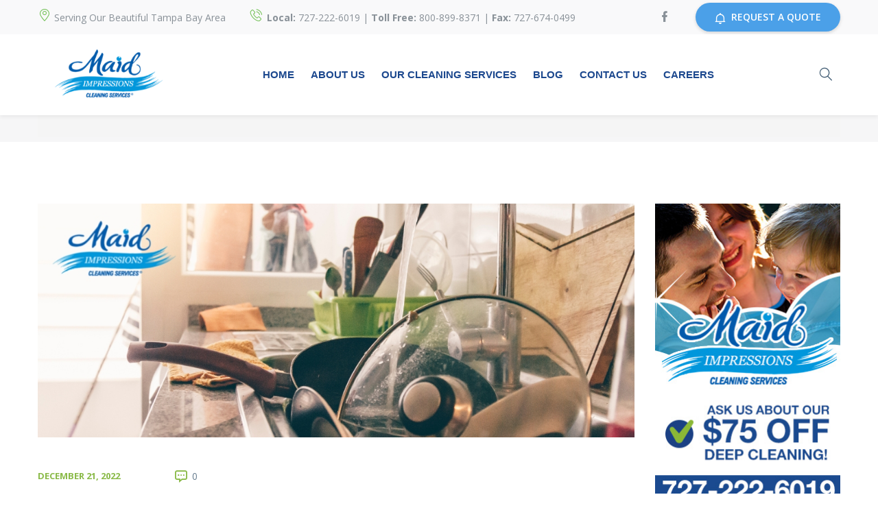

--- FILE ---
content_type: text/html; charset=UTF-8
request_url: https://maidimpressionscleaning.com/is-my-house-too-dirty-for-a-cleaning-service/
body_size: 18716
content:
<!DOCTYPE html>
    <html lang="en-US">
        <head>
            <meta charset="UTF-8">
            <meta name="viewport" content="width=device-width, initial-scale=1">
            <link rel="icon" href="https://maidimpressionscleaning.com/wp-content/uploads/2020/07/cropped-maid-pressions-cleaning-services-favicon-32x32.png" sizes="32x32" />
<link rel="icon" href="https://maidimpressionscleaning.com/wp-content/uploads/2020/07/cropped-maid-pressions-cleaning-services-favicon-192x192.png" sizes="192x192" />
<link rel="apple-touch-icon" href="https://maidimpressionscleaning.com/wp-content/uploads/2020/07/cropped-maid-pressions-cleaning-services-favicon-180x180.png" />
<meta name="msapplication-TileImage" content="https://maidimpressionscleaning.com/wp-content/uploads/2020/07/cropped-maid-pressions-cleaning-services-favicon-270x270.png" />
            <meta name='robots' content='index, follow, max-image-preview:large, max-snippet:-1, max-video-preview:-1' />

	<!-- This site is optimized with the Yoast SEO plugin v26.7 - https://yoast.com/wordpress/plugins/seo/ -->
	<title>Is My House Too Dirty for a Cleaning Service? - Maid Impression</title>
	<meta name="description" content="If you&#039;re hesitant to hire a cleaning service, don&#039;t worry! We&#039;ll answer the question, &quot;Is my house too dirty for a cleaning service?&quot;" />
	<link rel="canonical" href="https://maidimpressionscleaning.com/is-my-house-too-dirty-for-a-cleaning-service/" />
	<meta property="og:locale" content="en_US" />
	<meta property="og:type" content="article" />
	<meta property="og:title" content="Is My House Too Dirty for a Cleaning Service? - Maid Impression" />
	<meta property="og:description" content="If you&#039;re hesitant to hire a cleaning service, don&#039;t worry! We&#039;ll answer the question, &quot;Is my house too dirty for a cleaning service?&quot;" />
	<meta property="og:url" content="https://maidimpressionscleaning.com/is-my-house-too-dirty-for-a-cleaning-service/" />
	<meta property="og:site_name" content="Maid Impressions" />
	<meta property="article:publisher" content="https://www.facebook.com/thecleaningcommissioner/" />
	<meta property="article:published_time" content="2022-12-21T17:49:49+00:00" />
	<meta property="article:modified_time" content="2024-01-02T16:30:45+00:00" />
	<meta property="og:image" content="https://maidimpressionscleaning.com/wp-content/uploads/2022/12/Is-My-House-Too-Dirty-for-a-Cleaning-Service.jpg" />
	<meta property="og:image:width" content="1059" />
	<meta property="og:image:height" content="415" />
	<meta property="og:image:type" content="image/jpeg" />
	<meta name="author" content="Maid Impressions Cleaning Services" />
	<meta name="twitter:card" content="summary_large_image" />
	<meta name="twitter:creator" content="@c_commissioner" />
	<meta name="twitter:site" content="@c_commissioner" />
	<meta name="twitter:label1" content="Written by" />
	<meta name="twitter:data1" content="Maid Impressions Cleaning Services" />
	<meta name="twitter:label2" content="Est. reading time" />
	<meta name="twitter:data2" content="3 minutes" />
	<script type="application/ld+json" class="yoast-schema-graph">{"@context":"https://schema.org","@graph":[{"@type":"Article","@id":"https://maidimpressionscleaning.com/is-my-house-too-dirty-for-a-cleaning-service/#article","isPartOf":{"@id":"https://maidimpressionscleaning.com/is-my-house-too-dirty-for-a-cleaning-service/"},"author":{"name":"Maid Impressions Cleaning Services","@id":"https://maidimpressionscleaning.com/#/schema/person/ffefecd76a58f9f53bebf82049fed5b2"},"headline":"Is My House Too Dirty for a Cleaning Service?","datePublished":"2022-12-21T17:49:49+00:00","dateModified":"2024-01-02T16:30:45+00:00","mainEntityOfPage":{"@id":"https://maidimpressionscleaning.com/is-my-house-too-dirty-for-a-cleaning-service/"},"wordCount":568,"publisher":{"@id":"https://maidimpressionscleaning.com/#organization"},"image":{"@id":"https://maidimpressionscleaning.com/is-my-house-too-dirty-for-a-cleaning-service/#primaryimage"},"thumbnailUrl":"https://maidimpressionscleaning.com/wp-content/uploads/2022/12/Is-My-House-Too-Dirty-for-a-Cleaning-Service.jpg","articleSection":["Cleaning Services","Custom Cleaning Solutions and Services","Deep House Cleaning","Floor Cleaning","Spring Cleaning","Weekly Cleaning Services"],"inLanguage":"en-US"},{"@type":"WebPage","@id":"https://maidimpressionscleaning.com/is-my-house-too-dirty-for-a-cleaning-service/","url":"https://maidimpressionscleaning.com/is-my-house-too-dirty-for-a-cleaning-service/","name":"Is My House Too Dirty for a Cleaning Service? - Maid Impression","isPartOf":{"@id":"https://maidimpressionscleaning.com/#website"},"primaryImageOfPage":{"@id":"https://maidimpressionscleaning.com/is-my-house-too-dirty-for-a-cleaning-service/#primaryimage"},"image":{"@id":"https://maidimpressionscleaning.com/is-my-house-too-dirty-for-a-cleaning-service/#primaryimage"},"thumbnailUrl":"https://maidimpressionscleaning.com/wp-content/uploads/2022/12/Is-My-House-Too-Dirty-for-a-Cleaning-Service.jpg","datePublished":"2022-12-21T17:49:49+00:00","dateModified":"2024-01-02T16:30:45+00:00","description":"If you're hesitant to hire a cleaning service, don't worry! We'll answer the question, \"Is my house too dirty for a cleaning service?\"","breadcrumb":{"@id":"https://maidimpressionscleaning.com/is-my-house-too-dirty-for-a-cleaning-service/#breadcrumb"},"inLanguage":"en-US","potentialAction":[{"@type":"ReadAction","target":["https://maidimpressionscleaning.com/is-my-house-too-dirty-for-a-cleaning-service/"]}]},{"@type":"ImageObject","inLanguage":"en-US","@id":"https://maidimpressionscleaning.com/is-my-house-too-dirty-for-a-cleaning-service/#primaryimage","url":"https://maidimpressionscleaning.com/wp-content/uploads/2022/12/Is-My-House-Too-Dirty-for-a-Cleaning-Service.jpg","contentUrl":"https://maidimpressionscleaning.com/wp-content/uploads/2022/12/Is-My-House-Too-Dirty-for-a-Cleaning-Service.jpg","width":1059,"height":415,"caption":"is-my-house-too-dirty-for-a-cleaning-service"},{"@type":"BreadcrumbList","@id":"https://maidimpressionscleaning.com/is-my-house-too-dirty-for-a-cleaning-service/#breadcrumb","itemListElement":[{"@type":"ListItem","position":1,"name":"Home","item":"https://maidimpressionscleaning.com/"},{"@type":"ListItem","position":2,"name":"Blog","item":"https://maidimpressionscleaning.com/blog/"},{"@type":"ListItem","position":3,"name":"Is My House Too Dirty for a Cleaning Service?"}]},{"@type":"WebSite","@id":"https://maidimpressionscleaning.com/#website","url":"https://maidimpressionscleaning.com/","name":"The Cleaning Commissioner","description":"Cleaning Services","publisher":{"@id":"https://maidimpressionscleaning.com/#organization"},"potentialAction":[{"@type":"SearchAction","target":{"@type":"EntryPoint","urlTemplate":"https://maidimpressionscleaning.com/?s={search_term_string}"},"query-input":{"@type":"PropertyValueSpecification","valueRequired":true,"valueName":"search_term_string"}}],"inLanguage":"en-US"},{"@type":"Organization","@id":"https://maidimpressionscleaning.com/#organization","name":"The Cleaning Commissioner","url":"https://maidimpressionscleaning.com/","logo":{"@type":"ImageObject","inLanguage":"en-US","@id":"https://maidimpressionscleaning.com/#/schema/logo/image/","url":"https://maidimpressionscleaning.com/wp-content/uploads/2019/06/logo.png","contentUrl":"https://maidimpressionscleaning.com/wp-content/uploads/2019/06/logo.png","width":272,"height":162,"caption":"The Cleaning Commissioner"},"image":{"@id":"https://maidimpressionscleaning.com/#/schema/logo/image/"},"sameAs":["https://www.facebook.com/thecleaningcommissioner/","https://x.com/c_commissioner"]},{"@type":"Person","@id":"https://maidimpressionscleaning.com/#/schema/person/ffefecd76a58f9f53bebf82049fed5b2","name":"Maid Impressions Cleaning Services","image":{"@type":"ImageObject","inLanguage":"en-US","@id":"https://maidimpressionscleaning.com/#/schema/person/image/","url":"https://secure.gravatar.com/avatar/1aab3829d0c00a46aae1adb33ee6e9dffb0c44df8df64fa33bdb44428aeb0d71?s=96&d=mm&r=g","contentUrl":"https://secure.gravatar.com/avatar/1aab3829d0c00a46aae1adb33ee6e9dffb0c44df8df64fa33bdb44428aeb0d71?s=96&d=mm&r=g","caption":"Maid Impressions Cleaning Services"}}]}</script>
	<!-- / Yoast SEO plugin. -->


<link rel='dns-prefetch' href='//fonts.googleapis.com' />
<link rel="alternate" type="application/rss+xml" title="Maid Impressions &raquo; Feed" href="https://maidimpressionscleaning.com/feed/" />
<link rel="alternate" type="application/rss+xml" title="Maid Impressions &raquo; Comments Feed" href="https://maidimpressionscleaning.com/comments/feed/" />
<link rel="alternate" type="application/rss+xml" title="Maid Impressions &raquo; Is My House Too Dirty for a Cleaning Service? Comments Feed" href="https://maidimpressionscleaning.com/is-my-house-too-dirty-for-a-cleaning-service/feed/" />
<link rel="alternate" title="oEmbed (JSON)" type="application/json+oembed" href="https://maidimpressionscleaning.com/wp-json/oembed/1.0/embed?url=https%3A%2F%2Fmaidimpressionscleaning.com%2Fis-my-house-too-dirty-for-a-cleaning-service%2F" />
<link rel="alternate" title="oEmbed (XML)" type="text/xml+oembed" href="https://maidimpressionscleaning.com/wp-json/oembed/1.0/embed?url=https%3A%2F%2Fmaidimpressionscleaning.com%2Fis-my-house-too-dirty-for-a-cleaning-service%2F&#038;format=xml" />
		<style>
			.lazyload,
			.lazyloading {
				max-width: 100%;
			}
		</style>
				<!-- This site uses the Google Analytics by MonsterInsights plugin v9.11.1 - Using Analytics tracking - https://www.monsterinsights.com/ -->
							<script src="//www.googletagmanager.com/gtag/js?id=G-2CPQB66DW1"  data-cfasync="false" data-wpfc-render="false" type="text/javascript" async></script>
			<script data-cfasync="false" data-wpfc-render="false" type="text/javascript">
				var mi_version = '9.11.1';
				var mi_track_user = true;
				var mi_no_track_reason = '';
								var MonsterInsightsDefaultLocations = {"page_location":"https:\/\/maidimpressionscleaning.com\/is-my-house-too-dirty-for-a-cleaning-service\/"};
								if ( typeof MonsterInsightsPrivacyGuardFilter === 'function' ) {
					var MonsterInsightsLocations = (typeof MonsterInsightsExcludeQuery === 'object') ? MonsterInsightsPrivacyGuardFilter( MonsterInsightsExcludeQuery ) : MonsterInsightsPrivacyGuardFilter( MonsterInsightsDefaultLocations );
				} else {
					var MonsterInsightsLocations = (typeof MonsterInsightsExcludeQuery === 'object') ? MonsterInsightsExcludeQuery : MonsterInsightsDefaultLocations;
				}

								var disableStrs = [
										'ga-disable-G-2CPQB66DW1',
									];

				/* Function to detect opted out users */
				function __gtagTrackerIsOptedOut() {
					for (var index = 0; index < disableStrs.length; index++) {
						if (document.cookie.indexOf(disableStrs[index] + '=true') > -1) {
							return true;
						}
					}

					return false;
				}

				/* Disable tracking if the opt-out cookie exists. */
				if (__gtagTrackerIsOptedOut()) {
					for (var index = 0; index < disableStrs.length; index++) {
						window[disableStrs[index]] = true;
					}
				}

				/* Opt-out function */
				function __gtagTrackerOptout() {
					for (var index = 0; index < disableStrs.length; index++) {
						document.cookie = disableStrs[index] + '=true; expires=Thu, 31 Dec 2099 23:59:59 UTC; path=/';
						window[disableStrs[index]] = true;
					}
				}

				if ('undefined' === typeof gaOptout) {
					function gaOptout() {
						__gtagTrackerOptout();
					}
				}
								window.dataLayer = window.dataLayer || [];

				window.MonsterInsightsDualTracker = {
					helpers: {},
					trackers: {},
				};
				if (mi_track_user) {
					function __gtagDataLayer() {
						dataLayer.push(arguments);
					}

					function __gtagTracker(type, name, parameters) {
						if (!parameters) {
							parameters = {};
						}

						if (parameters.send_to) {
							__gtagDataLayer.apply(null, arguments);
							return;
						}

						if (type === 'event') {
														parameters.send_to = monsterinsights_frontend.v4_id;
							var hookName = name;
							if (typeof parameters['event_category'] !== 'undefined') {
								hookName = parameters['event_category'] + ':' + name;
							}

							if (typeof MonsterInsightsDualTracker.trackers[hookName] !== 'undefined') {
								MonsterInsightsDualTracker.trackers[hookName](parameters);
							} else {
								__gtagDataLayer('event', name, parameters);
							}
							
						} else {
							__gtagDataLayer.apply(null, arguments);
						}
					}

					__gtagTracker('js', new Date());
					__gtagTracker('set', {
						'developer_id.dZGIzZG': true,
											});
					if ( MonsterInsightsLocations.page_location ) {
						__gtagTracker('set', MonsterInsightsLocations);
					}
										__gtagTracker('config', 'G-2CPQB66DW1', {"forceSSL":"true","link_attribution":"true"} );
										window.gtag = __gtagTracker;										(function () {
						/* https://developers.google.com/analytics/devguides/collection/analyticsjs/ */
						/* ga and __gaTracker compatibility shim. */
						var noopfn = function () {
							return null;
						};
						var newtracker = function () {
							return new Tracker();
						};
						var Tracker = function () {
							return null;
						};
						var p = Tracker.prototype;
						p.get = noopfn;
						p.set = noopfn;
						p.send = function () {
							var args = Array.prototype.slice.call(arguments);
							args.unshift('send');
							__gaTracker.apply(null, args);
						};
						var __gaTracker = function () {
							var len = arguments.length;
							if (len === 0) {
								return;
							}
							var f = arguments[len - 1];
							if (typeof f !== 'object' || f === null || typeof f.hitCallback !== 'function') {
								if ('send' === arguments[0]) {
									var hitConverted, hitObject = false, action;
									if ('event' === arguments[1]) {
										if ('undefined' !== typeof arguments[3]) {
											hitObject = {
												'eventAction': arguments[3],
												'eventCategory': arguments[2],
												'eventLabel': arguments[4],
												'value': arguments[5] ? arguments[5] : 1,
											}
										}
									}
									if ('pageview' === arguments[1]) {
										if ('undefined' !== typeof arguments[2]) {
											hitObject = {
												'eventAction': 'page_view',
												'page_path': arguments[2],
											}
										}
									}
									if (typeof arguments[2] === 'object') {
										hitObject = arguments[2];
									}
									if (typeof arguments[5] === 'object') {
										Object.assign(hitObject, arguments[5]);
									}
									if ('undefined' !== typeof arguments[1].hitType) {
										hitObject = arguments[1];
										if ('pageview' === hitObject.hitType) {
											hitObject.eventAction = 'page_view';
										}
									}
									if (hitObject) {
										action = 'timing' === arguments[1].hitType ? 'timing_complete' : hitObject.eventAction;
										hitConverted = mapArgs(hitObject);
										__gtagTracker('event', action, hitConverted);
									}
								}
								return;
							}

							function mapArgs(args) {
								var arg, hit = {};
								var gaMap = {
									'eventCategory': 'event_category',
									'eventAction': 'event_action',
									'eventLabel': 'event_label',
									'eventValue': 'event_value',
									'nonInteraction': 'non_interaction',
									'timingCategory': 'event_category',
									'timingVar': 'name',
									'timingValue': 'value',
									'timingLabel': 'event_label',
									'page': 'page_path',
									'location': 'page_location',
									'title': 'page_title',
									'referrer' : 'page_referrer',
								};
								for (arg in args) {
																		if (!(!args.hasOwnProperty(arg) || !gaMap.hasOwnProperty(arg))) {
										hit[gaMap[arg]] = args[arg];
									} else {
										hit[arg] = args[arg];
									}
								}
								return hit;
							}

							try {
								f.hitCallback();
							} catch (ex) {
							}
						};
						__gaTracker.create = newtracker;
						__gaTracker.getByName = newtracker;
						__gaTracker.getAll = function () {
							return [];
						};
						__gaTracker.remove = noopfn;
						__gaTracker.loaded = true;
						window['__gaTracker'] = __gaTracker;
					})();
									} else {
										console.log("");
					(function () {
						function __gtagTracker() {
							return null;
						}

						window['__gtagTracker'] = __gtagTracker;
						window['gtag'] = __gtagTracker;
					})();
									}
			</script>
							<!-- / Google Analytics by MonsterInsights -->
		<style id='wp-img-auto-sizes-contain-inline-css' type='text/css'>
img:is([sizes=auto i],[sizes^="auto," i]){contain-intrinsic-size:3000px 1500px}
/*# sourceURL=wp-img-auto-sizes-contain-inline-css */
</style>
<style id='wp-emoji-styles-inline-css' type='text/css'>

	img.wp-smiley, img.emoji {
		display: inline !important;
		border: none !important;
		box-shadow: none !important;
		height: 1em !important;
		width: 1em !important;
		margin: 0 0.07em !important;
		vertical-align: -0.1em !important;
		background: none !important;
		padding: 0 !important;
	}
/*# sourceURL=wp-emoji-styles-inline-css */
</style>
<style id='wp-block-library-inline-css' type='text/css'>
:root{--wp-block-synced-color:#7a00df;--wp-block-synced-color--rgb:122,0,223;--wp-bound-block-color:var(--wp-block-synced-color);--wp-editor-canvas-background:#ddd;--wp-admin-theme-color:#007cba;--wp-admin-theme-color--rgb:0,124,186;--wp-admin-theme-color-darker-10:#006ba1;--wp-admin-theme-color-darker-10--rgb:0,107,160.5;--wp-admin-theme-color-darker-20:#005a87;--wp-admin-theme-color-darker-20--rgb:0,90,135;--wp-admin-border-width-focus:2px}@media (min-resolution:192dpi){:root{--wp-admin-border-width-focus:1.5px}}.wp-element-button{cursor:pointer}:root .has-very-light-gray-background-color{background-color:#eee}:root .has-very-dark-gray-background-color{background-color:#313131}:root .has-very-light-gray-color{color:#eee}:root .has-very-dark-gray-color{color:#313131}:root .has-vivid-green-cyan-to-vivid-cyan-blue-gradient-background{background:linear-gradient(135deg,#00d084,#0693e3)}:root .has-purple-crush-gradient-background{background:linear-gradient(135deg,#34e2e4,#4721fb 50%,#ab1dfe)}:root .has-hazy-dawn-gradient-background{background:linear-gradient(135deg,#faaca8,#dad0ec)}:root .has-subdued-olive-gradient-background{background:linear-gradient(135deg,#fafae1,#67a671)}:root .has-atomic-cream-gradient-background{background:linear-gradient(135deg,#fdd79a,#004a59)}:root .has-nightshade-gradient-background{background:linear-gradient(135deg,#330968,#31cdcf)}:root .has-midnight-gradient-background{background:linear-gradient(135deg,#020381,#2874fc)}:root{--wp--preset--font-size--normal:16px;--wp--preset--font-size--huge:42px}.has-regular-font-size{font-size:1em}.has-larger-font-size{font-size:2.625em}.has-normal-font-size{font-size:var(--wp--preset--font-size--normal)}.has-huge-font-size{font-size:var(--wp--preset--font-size--huge)}.has-text-align-center{text-align:center}.has-text-align-left{text-align:left}.has-text-align-right{text-align:right}.has-fit-text{white-space:nowrap!important}#end-resizable-editor-section{display:none}.aligncenter{clear:both}.items-justified-left{justify-content:flex-start}.items-justified-center{justify-content:center}.items-justified-right{justify-content:flex-end}.items-justified-space-between{justify-content:space-between}.screen-reader-text{border:0;clip-path:inset(50%);height:1px;margin:-1px;overflow:hidden;padding:0;position:absolute;width:1px;word-wrap:normal!important}.screen-reader-text:focus{background-color:#ddd;clip-path:none;color:#444;display:block;font-size:1em;height:auto;left:5px;line-height:normal;padding:15px 23px 14px;text-decoration:none;top:5px;width:auto;z-index:100000}html :where(.has-border-color){border-style:solid}html :where([style*=border-top-color]){border-top-style:solid}html :where([style*=border-right-color]){border-right-style:solid}html :where([style*=border-bottom-color]){border-bottom-style:solid}html :where([style*=border-left-color]){border-left-style:solid}html :where([style*=border-width]){border-style:solid}html :where([style*=border-top-width]){border-top-style:solid}html :where([style*=border-right-width]){border-right-style:solid}html :where([style*=border-bottom-width]){border-bottom-style:solid}html :where([style*=border-left-width]){border-left-style:solid}html :where(img[class*=wp-image-]){height:auto;max-width:100%}:where(figure){margin:0 0 1em}html :where(.is-position-sticky){--wp-admin--admin-bar--position-offset:var(--wp-admin--admin-bar--height,0px)}@media screen and (max-width:600px){html :where(.is-position-sticky){--wp-admin--admin-bar--position-offset:0px}}

/*# sourceURL=wp-block-library-inline-css */
</style><style id='global-styles-inline-css' type='text/css'>
:root{--wp--preset--aspect-ratio--square: 1;--wp--preset--aspect-ratio--4-3: 4/3;--wp--preset--aspect-ratio--3-4: 3/4;--wp--preset--aspect-ratio--3-2: 3/2;--wp--preset--aspect-ratio--2-3: 2/3;--wp--preset--aspect-ratio--16-9: 16/9;--wp--preset--aspect-ratio--9-16: 9/16;--wp--preset--color--black: #000000;--wp--preset--color--cyan-bluish-gray: #abb8c3;--wp--preset--color--white: #ffffff;--wp--preset--color--pale-pink: #f78da7;--wp--preset--color--vivid-red: #cf2e2e;--wp--preset--color--luminous-vivid-orange: #ff6900;--wp--preset--color--luminous-vivid-amber: #fcb900;--wp--preset--color--light-green-cyan: #7bdcb5;--wp--preset--color--vivid-green-cyan: #00d084;--wp--preset--color--pale-cyan-blue: #8ed1fc;--wp--preset--color--vivid-cyan-blue: #0693e3;--wp--preset--color--vivid-purple: #9b51e0;--wp--preset--color--strong-yellow: #f7bd00;--wp--preset--color--strong-white: #fff;--wp--preset--color--light-black: #242424;--wp--preset--color--very-light-gray: #797979;--wp--preset--color--very-dark-black: #000000;--wp--preset--gradient--vivid-cyan-blue-to-vivid-purple: linear-gradient(135deg,rgb(6,147,227) 0%,rgb(155,81,224) 100%);--wp--preset--gradient--light-green-cyan-to-vivid-green-cyan: linear-gradient(135deg,rgb(122,220,180) 0%,rgb(0,208,130) 100%);--wp--preset--gradient--luminous-vivid-amber-to-luminous-vivid-orange: linear-gradient(135deg,rgb(252,185,0) 0%,rgb(255,105,0) 100%);--wp--preset--gradient--luminous-vivid-orange-to-vivid-red: linear-gradient(135deg,rgb(255,105,0) 0%,rgb(207,46,46) 100%);--wp--preset--gradient--very-light-gray-to-cyan-bluish-gray: linear-gradient(135deg,rgb(238,238,238) 0%,rgb(169,184,195) 100%);--wp--preset--gradient--cool-to-warm-spectrum: linear-gradient(135deg,rgb(74,234,220) 0%,rgb(151,120,209) 20%,rgb(207,42,186) 40%,rgb(238,44,130) 60%,rgb(251,105,98) 80%,rgb(254,248,76) 100%);--wp--preset--gradient--blush-light-purple: linear-gradient(135deg,rgb(255,206,236) 0%,rgb(152,150,240) 100%);--wp--preset--gradient--blush-bordeaux: linear-gradient(135deg,rgb(254,205,165) 0%,rgb(254,45,45) 50%,rgb(107,0,62) 100%);--wp--preset--gradient--luminous-dusk: linear-gradient(135deg,rgb(255,203,112) 0%,rgb(199,81,192) 50%,rgb(65,88,208) 100%);--wp--preset--gradient--pale-ocean: linear-gradient(135deg,rgb(255,245,203) 0%,rgb(182,227,212) 50%,rgb(51,167,181) 100%);--wp--preset--gradient--electric-grass: linear-gradient(135deg,rgb(202,248,128) 0%,rgb(113,206,126) 100%);--wp--preset--gradient--midnight: linear-gradient(135deg,rgb(2,3,129) 0%,rgb(40,116,252) 100%);--wp--preset--font-size--small: 10px;--wp--preset--font-size--medium: 20px;--wp--preset--font-size--large: 24px;--wp--preset--font-size--x-large: 42px;--wp--preset--font-size--normal: 15px;--wp--preset--font-size--huge: 36px;--wp--preset--spacing--20: 0.44rem;--wp--preset--spacing--30: 0.67rem;--wp--preset--spacing--40: 1rem;--wp--preset--spacing--50: 1.5rem;--wp--preset--spacing--60: 2.25rem;--wp--preset--spacing--70: 3.38rem;--wp--preset--spacing--80: 5.06rem;--wp--preset--shadow--natural: 6px 6px 9px rgba(0, 0, 0, 0.2);--wp--preset--shadow--deep: 12px 12px 50px rgba(0, 0, 0, 0.4);--wp--preset--shadow--sharp: 6px 6px 0px rgba(0, 0, 0, 0.2);--wp--preset--shadow--outlined: 6px 6px 0px -3px rgb(255, 255, 255), 6px 6px rgb(0, 0, 0);--wp--preset--shadow--crisp: 6px 6px 0px rgb(0, 0, 0);}:where(.is-layout-flex){gap: 0.5em;}:where(.is-layout-grid){gap: 0.5em;}body .is-layout-flex{display: flex;}.is-layout-flex{flex-wrap: wrap;align-items: center;}.is-layout-flex > :is(*, div){margin: 0;}body .is-layout-grid{display: grid;}.is-layout-grid > :is(*, div){margin: 0;}:where(.wp-block-columns.is-layout-flex){gap: 2em;}:where(.wp-block-columns.is-layout-grid){gap: 2em;}:where(.wp-block-post-template.is-layout-flex){gap: 1.25em;}:where(.wp-block-post-template.is-layout-grid){gap: 1.25em;}.has-black-color{color: var(--wp--preset--color--black) !important;}.has-cyan-bluish-gray-color{color: var(--wp--preset--color--cyan-bluish-gray) !important;}.has-white-color{color: var(--wp--preset--color--white) !important;}.has-pale-pink-color{color: var(--wp--preset--color--pale-pink) !important;}.has-vivid-red-color{color: var(--wp--preset--color--vivid-red) !important;}.has-luminous-vivid-orange-color{color: var(--wp--preset--color--luminous-vivid-orange) !important;}.has-luminous-vivid-amber-color{color: var(--wp--preset--color--luminous-vivid-amber) !important;}.has-light-green-cyan-color{color: var(--wp--preset--color--light-green-cyan) !important;}.has-vivid-green-cyan-color{color: var(--wp--preset--color--vivid-green-cyan) !important;}.has-pale-cyan-blue-color{color: var(--wp--preset--color--pale-cyan-blue) !important;}.has-vivid-cyan-blue-color{color: var(--wp--preset--color--vivid-cyan-blue) !important;}.has-vivid-purple-color{color: var(--wp--preset--color--vivid-purple) !important;}.has-black-background-color{background-color: var(--wp--preset--color--black) !important;}.has-cyan-bluish-gray-background-color{background-color: var(--wp--preset--color--cyan-bluish-gray) !important;}.has-white-background-color{background-color: var(--wp--preset--color--white) !important;}.has-pale-pink-background-color{background-color: var(--wp--preset--color--pale-pink) !important;}.has-vivid-red-background-color{background-color: var(--wp--preset--color--vivid-red) !important;}.has-luminous-vivid-orange-background-color{background-color: var(--wp--preset--color--luminous-vivid-orange) !important;}.has-luminous-vivid-amber-background-color{background-color: var(--wp--preset--color--luminous-vivid-amber) !important;}.has-light-green-cyan-background-color{background-color: var(--wp--preset--color--light-green-cyan) !important;}.has-vivid-green-cyan-background-color{background-color: var(--wp--preset--color--vivid-green-cyan) !important;}.has-pale-cyan-blue-background-color{background-color: var(--wp--preset--color--pale-cyan-blue) !important;}.has-vivid-cyan-blue-background-color{background-color: var(--wp--preset--color--vivid-cyan-blue) !important;}.has-vivid-purple-background-color{background-color: var(--wp--preset--color--vivid-purple) !important;}.has-black-border-color{border-color: var(--wp--preset--color--black) !important;}.has-cyan-bluish-gray-border-color{border-color: var(--wp--preset--color--cyan-bluish-gray) !important;}.has-white-border-color{border-color: var(--wp--preset--color--white) !important;}.has-pale-pink-border-color{border-color: var(--wp--preset--color--pale-pink) !important;}.has-vivid-red-border-color{border-color: var(--wp--preset--color--vivid-red) !important;}.has-luminous-vivid-orange-border-color{border-color: var(--wp--preset--color--luminous-vivid-orange) !important;}.has-luminous-vivid-amber-border-color{border-color: var(--wp--preset--color--luminous-vivid-amber) !important;}.has-light-green-cyan-border-color{border-color: var(--wp--preset--color--light-green-cyan) !important;}.has-vivid-green-cyan-border-color{border-color: var(--wp--preset--color--vivid-green-cyan) !important;}.has-pale-cyan-blue-border-color{border-color: var(--wp--preset--color--pale-cyan-blue) !important;}.has-vivid-cyan-blue-border-color{border-color: var(--wp--preset--color--vivid-cyan-blue) !important;}.has-vivid-purple-border-color{border-color: var(--wp--preset--color--vivid-purple) !important;}.has-vivid-cyan-blue-to-vivid-purple-gradient-background{background: var(--wp--preset--gradient--vivid-cyan-blue-to-vivid-purple) !important;}.has-light-green-cyan-to-vivid-green-cyan-gradient-background{background: var(--wp--preset--gradient--light-green-cyan-to-vivid-green-cyan) !important;}.has-luminous-vivid-amber-to-luminous-vivid-orange-gradient-background{background: var(--wp--preset--gradient--luminous-vivid-amber-to-luminous-vivid-orange) !important;}.has-luminous-vivid-orange-to-vivid-red-gradient-background{background: var(--wp--preset--gradient--luminous-vivid-orange-to-vivid-red) !important;}.has-very-light-gray-to-cyan-bluish-gray-gradient-background{background: var(--wp--preset--gradient--very-light-gray-to-cyan-bluish-gray) !important;}.has-cool-to-warm-spectrum-gradient-background{background: var(--wp--preset--gradient--cool-to-warm-spectrum) !important;}.has-blush-light-purple-gradient-background{background: var(--wp--preset--gradient--blush-light-purple) !important;}.has-blush-bordeaux-gradient-background{background: var(--wp--preset--gradient--blush-bordeaux) !important;}.has-luminous-dusk-gradient-background{background: var(--wp--preset--gradient--luminous-dusk) !important;}.has-pale-ocean-gradient-background{background: var(--wp--preset--gradient--pale-ocean) !important;}.has-electric-grass-gradient-background{background: var(--wp--preset--gradient--electric-grass) !important;}.has-midnight-gradient-background{background: var(--wp--preset--gradient--midnight) !important;}.has-small-font-size{font-size: var(--wp--preset--font-size--small) !important;}.has-medium-font-size{font-size: var(--wp--preset--font-size--medium) !important;}.has-large-font-size{font-size: var(--wp--preset--font-size--large) !important;}.has-x-large-font-size{font-size: var(--wp--preset--font-size--x-large) !important;}
/*# sourceURL=global-styles-inline-css */
</style>

<style id='classic-theme-styles-inline-css' type='text/css'>
/*! This file is auto-generated */
.wp-block-button__link{color:#fff;background-color:#32373c;border-radius:9999px;box-shadow:none;text-decoration:none;padding:calc(.667em + 2px) calc(1.333em + 2px);font-size:1.125em}.wp-block-file__button{background:#32373c;color:#fff;text-decoration:none}
/*# sourceURL=/wp-includes/css/classic-themes.min.css */
</style>
<link rel='stylesheet' id='widgetopts-styles-css' href='https://maidimpressionscleaning.com/wp-content/plugins/widget-options/assets/css/widget-options.css?ver=4.1.3' type='text/css' media='all' />
<link rel='stylesheet' id='cleaning-services-fonts-css' href='https://fonts.googleapis.com/css?family=Open+Sans%3A100%2C100i%2C200%2C200i%2C300%2C300i%2C400%2C400i%2C600%2C600i%2C700%2C700i%2C800%2C800i%2C900%2C900i&#038;subset=latin%2Ccyrillic-ext%2Clatin-ext%2Ccyrillic%2Cgreek-ext%2Cgreek%2Cvietnamese' type='text/css' media='all' />
<link rel='stylesheet' id='cf7styles-css' href='https://maidimpressionscleaning.com/wp-content/themes/cleaning-commissioner/cf7style.css' type='text/css' media='all' />
<link rel='stylesheet' id='dnd-upload-cf7-style-css' href='https://maidimpressionscleaning.com/wp-content/themes/cleaning-commissioner/dnd-upload-cf7.css' type='text/css' media='all' />
<link rel='stylesheet' id='rs-plugin-settings-style-css' href='https://maidimpressionscleaning.com/wp-content/themes/cleaning-commissioner/rs6.css' type='text/css' media='all' />
<link rel='stylesheet' id='cleaning-services-forms-css' href='https://maidimpressionscleaning.com/wp-content/plugins/cleaning_services-core//js/forms.js?ver=6.9' type='text/css' media='all' />
<link rel='stylesheet' id='bootstrap-css' href='https://maidimpressionscleaning.com/wp-content/themes/cleaning-commissioner/css/vendor/bootstrap.min.css' type='text/css' media='all' />
<link rel='stylesheet' id='animate-css' href='https://maidimpressionscleaning.com/wp-content/themes/cleaning-commissioner/css/vendor/animate.min.css' type='text/css' media='all' />
<link rel='stylesheet' id='slick-css' href='https://maidimpressionscleaning.com/wp-content/themes/cleaning-commissioner/css/vendor/slick.css' type='text/css' media='all' />
<link rel='stylesheet' id='light-css' href='https://maidimpressionscleaning.com/wp-content/themes/cleaning-commissioner/css/vendor/lightbox.css' type='text/css' media='all' />
<link rel='stylesheet' id='cleaning-services-shop-css' href='https://maidimpressionscleaning.com/wp-content/themes/cleaning-commissioner/css/shop.css' type='text/css' media='all' />
<link rel='stylesheet' id='nouislider-css' href='https://maidimpressionscleaning.com/wp-content/themes/cleaning-commissioner/css/vendor/nouislider.css' type='text/css' media='all' />
<link rel='stylesheet' id='cleaning-services-style-css' href='https://maidimpressionscleaning.com/wp-content/themes/cleaning-commissioner/style.css?ver=6.9' type='text/css' media='all' />
<style id='cleaning-services-style-inline-css' type='text/css'>
    body{
    font-family:Open Sans;
font-weight:400;
font-size:16px;
line-height:26px;
    }
    a{  }
    a:hover{  }

    .cleaning_services_wc_products_tab.vc_tta.vc_tta-style-classic .vc_tta-tab a{ font-family:Open Sans;
 }

    .widget-title, .title-contact-info, .widgettitle{
    font-family:Open Sans;
    font-weight:400;
    font-size:16px;
    }

    body {
        }

    h1, h2.h-lg{
    font-family:Open Sans;
font-weight:600;
font-size:50px;
line-height:60px;
    }

    h2, h1.h-sm{
    font-family:Open Sans;
font-weight:600;
font-size:36px;
line-height:40px;
    }

    h3{
    font-family:Open Sans;
font-weight:600;
font-size:24px;
line-height:40px;
    }

    h4{
    font-family:Open Sans;
font-weight:600;
font-size:22px;
line-height:28px;
    }

    h5{
    font-family:Open Sans;
font-weight:600;
font-size:22px;
line-height:40px;
    }

    h6{
    font-family:Open Sans;
font-weight:600;
font-size:18px;
line-height:40px;
    }

    h1, h2, h3, h4, h5, h6, h2.h-lg, h1.h-sm{
        }

    .get-banner h2,
    .get-banner-2 h2, 
    .get-banner-2 h3, 
    .get-banner-2 h4, 
    .get-banner-2 h5, 
    .get-banner-2 p,
    .fact-item-text-wrap,
    .block-testimonials-bg .testimonial-item h2, 
    .block-testimonials-bg .testimonial-item h3, 
    .block-testimonials-bg .testimonial-item h4, 
    .block-testimonials-bg .testimonial-item h5, 
    .block-testimonials-bg .testimonial-item h6,
    .block-testimonials-bg .testimonial-item-inside:after,
    .coupon-ribbon,
    .get-banner,
    .banner-text-2u .bg-gradient i,
    .banner-text-2u .bg-gradient p{
        }
    .page-footer .backToTop{
    background-color:#1c488e;
    }

    .page-footer .backToTop:hover{
    background-color:#8aba48;
    }

    .text-icon-hor-icon .icon,
    .text-icon-icon .icon,
    .page-header-shedule .icon,
    .page-footer-shedule .icon,
    .prices-box-price b,
    .cleaning-faq-text .vc_toggle_title>h4,
    .contact-info-sm > .icon,.contact-info > .icon{
    color:#8aba48;
    }
    .cleaning-faq-text .vc_toggle_title>h4:hover {
    color:#8aba48!important;
    }
    .contact-info-sm > .icon{
    color:#8aba48;
 
    }
    .cleaning-faq-text .vc_toggle_default .vc_toggle_icon::after, 
    .cleaning-faq-text .vc_toggle_default .vc_toggle_icon::before{
    background-color:#8aba48;
    }
    .cleaning-faq-text .vc_toggle_default .vc_toggle_icon{
    border-color:#8aba48;
    }
    .cleaning-faq-text .vc_toggle_active .vc_toggle_title i.vc_toggle_icon {
    border-color:#8aba48!important;
    }
    .cleaning-faq-text .vc_toggle_active .vc_toggle_icon::before {
    background:#8aba48!important;
    }
    .marker-list > li:after,
    .how-works-title span,
    .filters-by-category ul li a:hover, 
    .filters-by-category ul li a.selected,
    .coupon-text-2 span,
    .news-prw-date,
    .service-box-link{
    color:#8aba48;
    }
    .person-divider{
    background-color:#8aba48;
    }
    .blog-post .post-meta li i.icon {
    color:#8aba48;
    }
    .slick-dots li button{
        }

    .slick-dots li.slick-active button, 
    .slick-dots li.slick-active button:hover{
    background:#8aba48;
    }

    /*Menu Color*/
    .page-header .menu li a,
    .page-header .menu li.menu-item-has-children:hover ul.sub-menu li a{
    color:#1c488e;
    }
    .page-header .menu li:hover > a, 
    .page-header .menu li.current-menu-item > a,
    .page-header .menu li.current-menu-parent > a,
    .page-header .menu ul li a:hover,
    .page-header .menu li.menu-item-has-children ul.sub-menu li a:hover,
    .menu-toggle,
    .menu-toggle:hover, 
    .menu-toggle:focus{
    color:#8aba48;
    }
    .page-header-top::before{
    background-color:#8aba48;
    }
    .page-header-menu{
    border-top:3px solid#1c488e;
    }

    .page-header-menu.doubletap {
        }

    .breadcrumbs,
    .breadcrumb{
        }

    .breadcrumbs .breadcrumb, .breadcrumbs .breadcrumb li, .breadcrumbs .breadcrumb a{
        }

    .breadcrumbs .breadcrumb a:hover {
        }


    /*Slider Color*/
    #mainSlider .slide-content h2 {
    color:#ffffff;
    }

    #mainSlider .slide-content .btn, 
    #mainSlider .slide-content .btn:focus, 
    #mainSlider .slide-content .btn.focus {
    color:#1c488e;
    background-color:#ffffff;
        }

    #mainSlider .slide-content .btn:hover, 
    #mainSlider .slide-content .btn.active{
    color:#8aba48;
            }

    #mainSlider .slick-prev:before, 
    #mainSlider .slick-next:before{
        }
    #mainSlider .slick-prev:hover:before,
    #mainSlider .slick-next:hover:before{
        }
    #mainSlider .slick-prev:before, 
    #mainSlider .slick-next:before{
        }

    /*Button Color*/
    .btn, .more-link{
    color:#ffffff;
    background-color:#1c488e;
    }
    .btn:hover{
    color:#ffffff;
    background-color:#8aba48;
    }
    .btn-white:hover [class*='icon']{
    color:#ffffff;
    }
    .btn-white, .btn-white.focus, .btn-white:focus {
    color:#1c488e;
    background-color:#ffffff;
    }

    /*Other Color Section*/

    .how-works-number,.discount-box{
        }
    .how-works-number--color1,.discount-box--color1{
        }
    .how-works-number--color2,.discount-box--color2{
        }
    .how-works-number--color3,.discount-box--color3{
        }

    .news-prw-link {
            }

    .news-prw-link:hover {
            }

    .gallery-item-caption,
    .gallery-item-zoom,
    .gallery-item-zoom:hover{
        }
    .gallery-item-zoom:before,
    .gallery-item-caption:before{
     
    }

    .coupon-print{
     
     
    }

    .coupon-print:hover{
     }

    .services-list li.active, 
    #menu-service-menu.menu li.current-menu-item{
        }

    /*Footer Color Section*/

            .page-footer-menu{
        background-image: -webkit-gradient(linear, left top, right top, from(#1c488e), to(#43a3db));
        background-image: -webkit-linear-gradient(left, #1c488e, #43a3db);
        background-image: -o-linear-gradient(left, #1c488e, #43a3db);
        background-image: linear-gradient(90deg, #1c488e,  #43a3db);
        }

    

    .page-footer .menu li a {
        }

    .page-footer .menu li a:hover, 
    .page-footer .menu li:hover > a, 
    .page-footer .menu li.active > a{
    color:#8aba48;
    }

    /*Shop Color*/
    .title-aside::after{
        }
    .woocommerce .category-list > li:after {
        }
    .page-header .header-cart a.icon{
        }

    .page-header .header-cart:hover a.icon,
    .page-header .header-cart.opened a.icon {
        }

    .page-header .header-cart .badge{
        }

    .page-header .header-cart:hover .badge, 
    .page-header .header-cart.opened .badge{
        }
    .woocommerce .widget_price_filter .ui-slider .ui-slider-range {
        }
    .woocommerce .widget_price_filter .ui-slider .ui-slider-handle {
        }
    .woocommerce span.onsale{
            }
    .woocommerce .star-rating span::before {
        }
    .woocommerce nav.woocommerce-pagination ul li a:focus, 
    .woocommerce nav.woocommerce-pagination ul li a:hover, 
    .woocommerce nav.woocommerce-pagination ul li span.current{
                }
    .social-list > li a:hover{
    color:#8aba48;
    }
    .blog-post .post-meta li i.icon {
    color:#8aba48;
    }
    .post-meta-date a, .comment .meta-date, .date time {
    color:#8aba48;
 
    }
    .category-list li:before, .widget_categories li:before {
    color:#8aba48;
 
    }
    .category-list li:hover a, .widget_categories li:hover a {
    color:#8aba48;
 
    }
    td#today {
    background-color:#8aba48;
 
    }
    .tags-list li a:hover, .tagcloud a:hover {
    background-color:#8aba48;
 
    border-color:#8aba48;
 
    }
            .coupon-ribbon {
        background: url("https://maidimpressionscleaning.com/wp-content/uploads/2017/06/coupon-ribbon.png") no-repeat right top;
        }
        .prd-sm-delete {
     
    }
    .marker-list-arrow > li:after {
    color:#8aba48;
 
    }
    .tabs.wc-tabs li.active a {
     
    }
    .wc-tabs > li > a::after {
     
    }
    #commentform #comment:hover, 
    #commentform #comment:focus, 
    #commentform #comment.focus {
     
    }
    .textarea-custom:hover, 
    .textarea-custom:focus, 
    .textarea-custom.focus,
    .input-custom:hover, 
    .input-custom:focus, 
    .input-custom.focus{
     
    }
    .datetimepicker-wrap.icon-time:before{
    color:#8aba48;
 
    }
    .wpcf7-list-item input:checked + span {
    background:#8aba48;
 
    }
    
/*# sourceURL=cleaning-services-style-inline-css */
</style>
<link rel='stylesheet' id='cleaning-services-wp-default-norm-css' href='https://maidimpressionscleaning.com/wp-content/themes/cleaning-commissioner/css/wp-default-norm.css' type='text/css' media='all' />
<link rel='stylesheet' id='bootstrap-datetimepicker-css' href='https://maidimpressionscleaning.com/wp-content/themes/cleaning-commissioner/css/vendor/bootstrap-datetimepicker.css' type='text/css' media='all' />
<link rel='stylesheet' id='icomoon-css' href='https://maidimpressionscleaning.com/wp-content/themes/cleaning-commissioner/fonts/style.css' type='text/css' media='all' />
<script type="text/javascript" src="https://maidimpressionscleaning.com/wp-content/plugins/google-analytics-for-wordpress/assets/js/frontend-gtag.min.js?ver=9.11.1" id="monsterinsights-frontend-script-js" async="async" data-wp-strategy="async"></script>
<script data-cfasync="false" data-wpfc-render="false" type="text/javascript" id='monsterinsights-frontend-script-js-extra'>/* <![CDATA[ */
var monsterinsights_frontend = {"js_events_tracking":"true","download_extensions":"doc,pdf,ppt,zip,xls,docx,pptx,xlsx","inbound_paths":"[{\"path\":\"\\\/go\\\/\",\"label\":\"affiliate\"},{\"path\":\"\\\/recommend\\\/\",\"label\":\"affiliate\"}]","home_url":"https:\/\/maidimpressionscleaning.com","hash_tracking":"false","v4_id":"G-2CPQB66DW1"};/* ]]> */
</script>
<script type="text/javascript" src="https://maidimpressionscleaning.com/wp-includes/js/jquery/jquery.min.js?ver=3.7.1" id="jquery-core-js"></script>
<script type="text/javascript" src="https://maidimpressionscleaning.com/wp-includes/js/jquery/jquery-migrate.min.js?ver=3.4.1" id="jquery-migrate-js"></script>
<script type="text/javascript" src="https://maidimpressionscleaning.com/wp-content/plugins/revslider/public/assets/js/rbtools.min.js?ver=6.2.19" id="tp-tools-js"></script>
<script type="text/javascript" src="https://maidimpressionscleaning.com/wp-content/plugins/revslider/public/assets/js/rs6.min.js?ver=6.2.19" id="revmin-js"></script>
<link rel="https://api.w.org/" href="https://maidimpressionscleaning.com/wp-json/" /><link rel="alternate" title="JSON" type="application/json" href="https://maidimpressionscleaning.com/wp-json/wp/v2/posts/2390" /><link rel="EditURI" type="application/rsd+xml" title="RSD" href="https://maidimpressionscleaning.com/xmlrpc.php?rsd" />
<meta name="generator" content="WordPress 6.9" />
<link rel='shortlink' href='https://maidimpressionscleaning.com/?p=2390' />
<meta name="generator" content="Redux 4.5.10" /><meta name="google-site-verification" content="lQIbk4E9bl8HGS6YOvtin3C8WQN78h1nsylKtWxXzLo" />
<!--BEGIN: TRACKING CODE MANAGER (v2.5.0) BY INTELLYWP.COM IN HEAD//-->
<script>(function(w,d,s,l,i){w[l]=w[l]||[];w[l].push({'gtm.start':
new Date().getTime(),event:'gtm.js'});var f=d.getElementsByTagName(s)[0],
j=d.createElement(s),dl=l!='dataLayer'?'&l='+l:'';j.async=true;j.src=
'https://www.googletagmanager.com/gtm.js?id='+i+dl;f.parentNode.insertBefore(j,f);
})(window,document,'script','dataLayer','GTM-WHJL7CS');</script>
<!-- Google Tag Manager -->
<noscript><iframe data-src="//www.googletagmanager.com/ns.html?id=GTM-PNT5LC7" height="0" width="0" src="[data-uri]" class="lazyload" data-load-mode="1"></iframe></noscript>
<script>(function(w,d,s,l,i){w[l]=w[l]||[];w[l].push({'gtm.start':
new Date().getTime(),event:'gtm.js'});var f=d.getElementsByTagName(s)[0],
j=d.createElement(s),dl=l!='dataLayer'?'&l='+l:'';j.async=true;j.src=
'//www.googletagmanager.com/gtm.js?id='+i+dl;f.parentNode.insertBefore(j,f);
})(window,document,'script','dataLayer','GTM-PNT5LC7');</script>
<!-- End Google Tag Manager -->
<!--END: https://wordpress.org/plugins/tracking-code-manager IN HEAD//-->		<script>
			document.documentElement.className = document.documentElement.className.replace('no-js', 'js');
		</script>
				<style>
			.no-js img.lazyload {
				display: none;
			}

			figure.wp-block-image img.lazyloading {
				min-width: 150px;
			}

			.lazyload,
			.lazyloading {
				--smush-placeholder-width: 100px;
				--smush-placeholder-aspect-ratio: 1/1;
				width: var(--smush-image-width, var(--smush-placeholder-width)) !important;
				aspect-ratio: var(--smush-image-aspect-ratio, var(--smush-placeholder-aspect-ratio)) !important;
			}

						.lazyload, .lazyloading {
				opacity: 0;
			}

			.lazyloaded {
				opacity: 1;
				transition: opacity 400ms;
				transition-delay: 0ms;
			}

					</style>
		<link rel="pingback" href="https://maidimpressionscleaning.com/xmlrpc.php"><meta name="generator" content="Powered by WPBakery Page Builder - drag and drop page builder for WordPress."/>
<meta name="generator" content="Powered by Slider Revolution 6.2.19 - responsive, Mobile-Friendly Slider Plugin for WordPress with comfortable drag and drop interface." />
<link rel="icon" href="https://maidimpressionscleaning.com/wp-content/uploads/2020/07/cropped-maid-pressions-cleaning-services-favicon-32x32.png" sizes="32x32" />
<link rel="icon" href="https://maidimpressionscleaning.com/wp-content/uploads/2020/07/cropped-maid-pressions-cleaning-services-favicon-192x192.png" sizes="192x192" />
<link rel="apple-touch-icon" href="https://maidimpressionscleaning.com/wp-content/uploads/2020/07/cropped-maid-pressions-cleaning-services-favicon-180x180.png" />
<meta name="msapplication-TileImage" content="https://maidimpressionscleaning.com/wp-content/uploads/2020/07/cropped-maid-pressions-cleaning-services-favicon-270x270.png" />
<script type="text/javascript">function setREVStartSize(e){
			//window.requestAnimationFrame(function() {				 
				window.RSIW = window.RSIW===undefined ? window.innerWidth : window.RSIW;	
				window.RSIH = window.RSIH===undefined ? window.innerHeight : window.RSIH;	
				try {								
					var pw = document.getElementById(e.c).parentNode.offsetWidth,
						newh;
					pw = pw===0 || isNaN(pw) ? window.RSIW : pw;
					e.tabw = e.tabw===undefined ? 0 : parseInt(e.tabw);
					e.thumbw = e.thumbw===undefined ? 0 : parseInt(e.thumbw);
					e.tabh = e.tabh===undefined ? 0 : parseInt(e.tabh);
					e.thumbh = e.thumbh===undefined ? 0 : parseInt(e.thumbh);
					e.tabhide = e.tabhide===undefined ? 0 : parseInt(e.tabhide);
					e.thumbhide = e.thumbhide===undefined ? 0 : parseInt(e.thumbhide);
					e.mh = e.mh===undefined || e.mh=="" || e.mh==="auto" ? 0 : parseInt(e.mh,0);		
					if(e.layout==="fullscreen" || e.l==="fullscreen") 						
						newh = Math.max(e.mh,window.RSIH);					
					else{					
						e.gw = Array.isArray(e.gw) ? e.gw : [e.gw];
						for (var i in e.rl) if (e.gw[i]===undefined || e.gw[i]===0) e.gw[i] = e.gw[i-1];					
						e.gh = e.el===undefined || e.el==="" || (Array.isArray(e.el) && e.el.length==0)? e.gh : e.el;
						e.gh = Array.isArray(e.gh) ? e.gh : [e.gh];
						for (var i in e.rl) if (e.gh[i]===undefined || e.gh[i]===0) e.gh[i] = e.gh[i-1];
											
						var nl = new Array(e.rl.length),
							ix = 0,						
							sl;					
						e.tabw = e.tabhide>=pw ? 0 : e.tabw;
						e.thumbw = e.thumbhide>=pw ? 0 : e.thumbw;
						e.tabh = e.tabhide>=pw ? 0 : e.tabh;
						e.thumbh = e.thumbhide>=pw ? 0 : e.thumbh;					
						for (var i in e.rl) nl[i] = e.rl[i]<window.RSIW ? 0 : e.rl[i];
						sl = nl[0];									
						for (var i in nl) if (sl>nl[i] && nl[i]>0) { sl = nl[i]; ix=i;}															
						var m = pw>(e.gw[ix]+e.tabw+e.thumbw) ? 1 : (pw-(e.tabw+e.thumbw)) / (e.gw[ix]);					
						newh =  (e.gh[ix] * m) + (e.tabh + e.thumbh);
					}				
					if(window.rs_init_css===undefined) window.rs_init_css = document.head.appendChild(document.createElement("style"));					
					document.getElementById(e.c).height = newh+"px";
					window.rs_init_css.innerHTML += "#"+e.c+"_wrapper { height: "+newh+"px }";				
				} catch(e){
					console.log("Failure at Presize of Slider:" + e)
				}					   
			//});
		  };</script>
		<style type="text/css" id="wp-custom-css">
			.page-footer-bot .logo img {
    width: 520px;
}
.footer-copyright {
    padding: 40px 0px;
		text-align:center;
}		</style>
		<noscript><style> .wpb_animate_when_almost_visible { opacity: 1; }</style></noscript>        <link rel='stylesheet' id='redux-custom-fonts-css' href='//maidimpressionscleaning.com/wp-content/uploads/redux/custom-fonts/fonts.css?ver=1674751509' type='text/css' media='all' />
</head>
        <body  class="wp-singular post-template-default single single-post postid-2390 single-format-standard wp-embed-responsive wp-theme-cleaning-commissioner group-blog wpb-js-composer js-comp-ver-6.0.3 vc_responsive">
               
<header class="page-header page-header--style2 header-sticky">
		<div class="page-header-mobile-info">
			<div class="page-header-mobile-info-content">
               				<div class="page-header-info">
					<i class="icon icon-location"></i>Serving Our Beautiful Tampa Bay Area				</div>
                                                            				<div class="page-header-info">
					<i class="icon icon-phone"></i><strong>Local: </strong>727-222-6019 | <strong>Toll Free: </strong>800-899-8371 | <strong>Fax:</strong> 727-674-0499				</div>
                    				<div class="page-header-info">
					<i class="icon icon-speech-bubble"></i> info@maidimpressionscleaning.com				</div>
				<ul class="social-list">
                                             					<li><a href="https://www.facebook.com/maidimpressionscleaningservices/"><i class="icon-facebook-logo1"></i></a></li>
                                                                           				</ul>
			</div>
		</div>
		<div class="page-header-topline">
			<div class="container">
				<div class="page-header-mobile-info-toggle"></div>
				<div class="page-header-topline-left">
                         					<div class="page-header-info">
						<i class="icon icon-location"></i>Serving Our Beautiful Tampa Bay Area					</div>
                                                                           					<div class="page-header-info">
						<i class="icon icon-phone"></i><strong>Local: </strong>727-222-6019 | <strong>Toll Free: </strong>800-899-8371 | <strong>Fax:</strong> 727-674-0499					</div>
                         				</div>
				<div class="page-header-topline-right">
					<ul class="social-list">
                                                                                     <li><a href="https://www.facebook.com/maidimpressionscleaningservices/"><i class="icon-facebook-logo1"></i></a></li>
                                                                                          					</ul>
                                                   					<div class="quote-button-wrap">
						<a href="https://maidimpressionscleaning.com/request-a-quote/" class="btn"><i class="icon icon-bell"></i>REQUEST A QUOTE</a>
					</div>
                          				</div>
			</div>
		</div>
		<div class="page-header-top">
			<div class="container">
                    				<div class="logo">
                         <a href="https://maidimpressionscleaning.com/"><img data-src="https://maidimpressionscleaning.com/wp-content/uploads/2021/08/Header-Logo.png" alt="Logo" src="[data-uri]" class="lazyload" style="--smush-placeholder-width: 250px; --smush-placeholder-aspect-ratio: 250/100;">
                                </a>
					<div class="shine"></div>
				</div>
                       
				<div class="page-header-menu doubletap">
					<div class="container">
                         <ul id="menu-primary-menu" class="menu navbar-nav"><li id="nav-menu-item-2041" class="main-menu-item  menu-item-even menu-item-depth-0 menu-item menu-item-type-post_type menu-item-object-page menu-item-home"><a href="https://maidimpressionscleaning.com/" class="menu-link main-menu-link">Home</a></li>
<li id="nav-menu-item-1527" class="main-menu-item  menu-item-even menu-item-depth-0 menu-item menu-item-type-post_type menu-item-object-page"><a href="https://maidimpressionscleaning.com/about-us/" class="menu-link main-menu-link">About Us</a></li>
<li id="nav-menu-item-1226" class="main-menu-item  menu-item-even menu-item-depth-0 menu-item menu-item-type-custom menu-item-object-custom menu-item-has-children dropdown"><a href="/our-cleaning-system/" class="menu-link main-menu-link">Our Cleaning Services<span class="arrow"></span></a>
<ul class="sub-menu menu-odd  menu-depth-1">
	<li id="nav-menu-item-1365" class="sub-menu-item  menu-item-odd menu-item-depth-1 menu-item menu-item-type-post_type menu-item-object-page"><a href="https://maidimpressionscleaning.com/house-cleaning/" class="menu-link sub-menu-link">House Cleaning</a></li>
	<li id="nav-menu-item-1845" class="sub-menu-item  menu-item-odd menu-item-depth-1 menu-item menu-item-type-post_type menu-item-object-page"><a href="https://maidimpressionscleaning.com/office-cleaning/" class="menu-link sub-menu-link">Office Cleaning</a></li>
	<li id="nav-menu-item-1424" class="sub-menu-item  menu-item-odd menu-item-depth-1 menu-item menu-item-type-post_type menu-item-object-page"><a href="https://maidimpressionscleaning.com/our-cleaning-system/" class="menu-link sub-menu-link">Our Cleaning System</a></li>
</ul>
</li>
<li id="nav-menu-item-1612" class="main-menu-item  menu-item-even menu-item-depth-0 menu-item menu-item-type-post_type menu-item-object-page current_page_parent"><a href="https://maidimpressionscleaning.com/blog/" class="menu-link main-menu-link">Blog</a></li>
<li id="nav-menu-item-1467" class="main-menu-item  menu-item-even menu-item-depth-0 menu-item menu-item-type-post_type menu-item-object-page"><a href="https://maidimpressionscleaning.com/contact-us/" class="menu-link main-menu-link">Contact Us</a></li>
<li id="nav-menu-item-1484" class="main-menu-item  menu-item-even menu-item-depth-0 menu-item menu-item-type-post_type menu-item-object-page"><a href="https://maidimpressionscleaning.com/careers/" class="menu-link main-menu-link">Careers</a></li>
</ul>					</div>
				</div>
				<div class="page-header-top-right">
					<div class="header-search">
						<div class="header-search-toggle"><i class="icon-search"></i></div>
						<div class="header-search-drop">
                                   

<form role="search" method="get" class="form-inline" action="https://maidimpressionscleaning.com/">
	<input type="search" id="search-form-6977bbe2c86b2" placeholder="Search" value="" name="s" />
	<button type="submit" class="button"><i class="icon-search"></i></button>
</form>						</div>
					</div>
                         
					<a href="javascript:void(0);" class="menu-toggle"><i class="icon-menu"></i><i class="icon-cancel2"></i></a>
				</div>
			</div>
		</div>
	</header>		                    <div class="block breadcrumbs">
                        <div class="container">
                                                   <div class="breadcrumb">
                                                            </div>
                                                    </div>
                    </div>
                    	    <div id="pageContent">
		<div class="container">
						<div class="row">
								<div class="col-md-9 column-center primary with-sidebar-blog">
									<div class="blog-post single single_pg_cont">
															<div class="post-image">
										<div class="blog-post contant-main">	
    <div class="post-image">
                <img width="1059" height="415" src="https://maidimpressionscleaning.com/wp-content/uploads/2022/12/Is-My-House-Too-Dirty-for-a-Cleaning-Service.jpg" class="attachment-full size-full wp-post-image" alt="is-my-house-too-dirty-for-a-cleaning-service" decoding="async" fetchpriority="high" srcset="https://maidimpressionscleaning.com/wp-content/uploads/2022/12/Is-My-House-Too-Dirty-for-a-Cleaning-Service.jpg 1059w, https://maidimpressionscleaning.com/wp-content/uploads/2022/12/Is-My-House-Too-Dirty-for-a-Cleaning-Service-300x118.jpg 300w, https://maidimpressionscleaning.com/wp-content/uploads/2022/12/Is-My-House-Too-Dirty-for-a-Cleaning-Service-1024x401.jpg 1024w, https://maidimpressionscleaning.com/wp-content/uploads/2022/12/Is-My-House-Too-Dirty-for-a-Cleaning-Service-768x301.jpg 768w, https://maidimpressionscleaning.com/wp-content/uploads/2022/12/Is-My-House-Too-Dirty-for-a-Cleaning-Service-870x341.jpg 870w" sizes="(max-width: 1059px) 100vw, 1059px" />    </div>
    <ul class="post-meta"><li  class="post-meta-date"> <a href="https://maidimpressionscleaning.com/is-my-house-too-dirty-for-a-cleaning-service/" rel="bookmark"><time class="entry-date published" datetime="2022-12-21T17:49:49+00:00">December 21, 2022</time><time class="updated" datetime="2024-01-02T16:30:45+00:00">January 2, 2024</time></a></li><li class="post-meta-reviews"><i class="icon icon-speech-bubble"></i><span>0</span></li></ul>    <h1 class="post-title">Is My House Too Dirty for a Cleaning Service?</h1><div class="post-author">by <span class="author vcard"><a class="url fn n" href="https://maidimpressionscleaning.com/author/ccp3wplg21/">Maid Impressions Cleaning Services</a></span></div>    <div class="post-teaser">
        <h2><del datetime="2022-12-21T17:41:59+00:00"></del><span style="color: #4b5b68; font-size: 36px; font-weight: 600;">Can my home be &#8220;too dirty&#8221; for a professional cleaning service to clean?</span></h2>
<p>Many people are scared to hire a <a href="https://maidimpressionscleaning.com/house-cleaning/"><strong>cleaning service</strong></a> because they worry that their home is too dirty. If you&#8217;re concerned about the state of your home, relax. The reality is that it&#8217;s very rare for a home to be so dirty that a <a href="https://maidimpressionscleaning.com/how-maid-impressions-cleaning-strives-to-be-the-best-professional-cleaners/"><strong>professional cleaner</strong></a> can&#8217;t handle it. Here are a few things you should know before you start wondering, &#8220;Is my house too dirty for a cleaning service?&#8221;</p>
<h3><strong>Will a Cleaning Company Judge Me for My Mess?</strong></h3>
<p>Your home is your private refuge, so it&#8217;s normal to feel a bit uncomfortable about someone seeing it in its natural state. However, the reality is that a good cleaning service won&#8217;t pass judgment or say your home is too dirty.</p>
<p>Keep in mind that the average house doesn&#8217;t look as clean as the homes on TV. Our <a href="https://maidimpressionscleaning.com/professional-maid-services/"><strong>maid service</strong></a> is accustomed to seeing how lived-in homes actually look. In most cases, when a client comes to us asking, &#8220;Is my house too dirty for a cleaning service?&#8221; we are able to confidently say that the so-called &#8220;messy&#8221; house looks just like any other normal home.</p>
<p>Even if you do have a little more mess than usual, no professional cleaner will see that as a reason to treat you differently. Our staff understands how easy it is for clutter to pile up, so they&#8217;re never going to think less of you just because of a messy or dirty home.</p>
<p>Another reason some people skip getting their house cleaned is because they worry the house cleaning company won&#8217;t have the skills to clean around their mess. Generally, <a href="https://maidimpressionscleaning.com/our-cleaning-system/"><strong>our cleaning system</strong></a> is designed to handle almost any mess. The state of your home won&#8217;t usually keep us from being able to vacuum floors, dust in corners, and sanitize your bathroom surfaces.</p>
<p>Just keep in mind that we usually need to be able to move any mess aside or have space to clean around it. If you have layers of items stacked several feet high along the floor, you might need more than routine <strong><a href="https://maidimpressionscleaning.com/spring-cleaning-hacks-for-2022/">spring cleaning</a>.</strong> If this is the case, keep in mind that we do offer <a href="https://maidimpressionscleaning.com/deep-cleaning-house-checklist/"><strong>deep cleaning</strong></a> services instead of basic cleaning. Our house cleaning team can assess the situation and provide a quote for a more intensive cleaning job.</p>
<h3><strong>Should I Clean My Home Before a Cleaning Service Comes Over?</strong></h3>
<p>You don&#8217;t need to spend all your free time picking up random articles of clothing before we come over. If you want to avoid overtime charges and ensure our cleaning products reach every inch of your home, it&#8217;s fine to clean your home a little before we arrive. It all comes down to whether you would rather save time or pay your <strong>house cleaning</strong> service to handle the additional mess.</p>
<h3><strong>Contact Maid Impressions Cleaning Service for House Cleaning in Clearwater, Tarpon, Palm Harbor, and Other Areas in Florida</strong></h3>
<p>Ultimately, the answer to &#8220;Is my house too dirty for a cleaning service?&#8221; is almost always going to be &#8220;Absolutely not!&#8221; At Maid Impressions Cleaning Services, we believe that no house is too dirty for a cleaning. Our staff provides friendly, professional <a href="https://maidimpressionscleaning.com/house-cleaning-in-clearwater/"><strong>house cleaning in Clearwater</strong></a> without any judgment. To get started on your path to a clean home, contact us today to <a href="https://maidimpressionscleaning.com/request-a-quote/"><strong>request a quote</strong></a>.</p>
<p>&nbsp;</p>
<p>&nbsp;</p>
    </div>
     </div>									</div>
								<div class="divider-line"></div>					</div>
				</div>
								<div class="col-md-3">
					<div class="widget_media_image side-block widget" id="media_image-4"><a href="https://maidimpressionscleaning.com/contact-us/"><img width="271" height="441" data-src="https://maidimpressionscleaning.com/wp-content/uploads/2019/11/75off-deepcleaning-sidebar-ad.jpg" class="image wp-image-1679  attachment-full size-full lazyload" alt="" style="--smush-placeholder-width: 271px; --smush-placeholder-aspect-ratio: 271/441;max-width: 100%; height: auto;" decoding="async" data-srcset="https://maidimpressionscleaning.com/wp-content/uploads/2019/11/75off-deepcleaning-sidebar-ad.jpg 271w, https://maidimpressionscleaning.com/wp-content/uploads/2019/11/75off-deepcleaning-sidebar-ad-184x300.jpg 184w" data-sizes="(max-width: 271px) 100vw, 271px" src="[data-uri]" /></a></div>
		<div class="widget_recent_entries side-block widget" id="recent-posts-4">
		<h3 class="title-aside">Recent Posts</h3>
		<ul>
											<li>
					<a href="https://maidimpressionscleaning.com/professional-cleaning-workplace-health/">How Professional Cleaning Improves Workplace Health</a>
											<span class="post-date">January 12, 2026</span>
									</li>
											<li>
					<a href="https://maidimpressionscleaning.com/what-can-a-cleaner-do-in-a-few-hours/">What Can a Cleaner Do in a Few Hours?</a>
											<span class="post-date">January 4, 2026</span>
									</li>
											<li>
					<a href="https://maidimpressionscleaning.com/how-to-decide-if-its-clutter/">Is It Clutter? Here’s How to Decide</a>
											<span class="post-date">December 16, 2025</span>
									</li>
											<li>
					<a href="https://maidimpressionscleaning.com/keep-home-clean-working-from-home/">How to Keep Your Home Clean While Working from Home</a>
											<span class="post-date">December 11, 2025</span>
									</li>
											<li>
					<a href="https://maidimpressionscleaning.com/forgotten-germ-hotspots/">Top 5 Germ Hotspots Homeowners Forget to Clean</a>
											<span class="post-date">November 15, 2025</span>
									</li>
					</ul>

		</div><div class="widget_media_image side-block widget" id="media_image-3"><a href="/request-a-quote/"><img width="271" height="196" data-src="https://maidimpressionscleaning.com/wp-content/uploads/2019/11/request-quote1.png" class="image wp-image-1681  attachment-full size-full lazyload" alt="" style="--smush-placeholder-width: 271px; --smush-placeholder-aspect-ratio: 271/196;max-width: 100%; height: auto;" decoding="async" src="[data-uri]" /></a></div><div class="widget_text widget_custom_html side-block widget" id="custom_html-3"><div class="textwidget custom-html-widget"><div class="reviewmgr-stream" data-review-limit="5" data-url="https://reviews.p3-agency.com/maidimpressionscleaning/"></div>
<script>!function(d,s,id){var js,fjs=d.getElementsByTagName(s)[0];if(!d.getElementById(id)){js=d.createElement(s);js.id=id;js.src="//platform.reviewmgr.com/widgets.js";fjs.parentNode.insertBefore(js,fjs);}}(document, "script", "reviewmgr-wjs");</script>
</div></div>				</div>
							</div>
		</div>
	</div>
<!-- Footer -->
<footer class="page-footer">

             <div class="page-footer-menu">
            <div class="container">
                <ul id="menu-footer-menu" class="menu navbar-nav"><li id="nav-menu-item-2042" class="main-menu-item  menu-item-even menu-item-depth-0 menu-item menu-item-type-post_type menu-item-object-page menu-item-home"><a href="https://maidimpressionscleaning.com/" class="menu-link main-menu-link">Home</a></li>
<li id="nav-menu-item-1531" class="main-menu-item  menu-item-even menu-item-depth-0 menu-item menu-item-type-post_type menu-item-object-page"><a href="https://maidimpressionscleaning.com/about-us/" class="menu-link main-menu-link">About Us</a></li>
<li id="nav-menu-item-1532" class="main-menu-item  menu-item-even menu-item-depth-0 menu-item menu-item-type-post_type menu-item-object-page"><a href="https://maidimpressionscleaning.com/our-cleaning-system/" class="menu-link main-menu-link">Our Cleaning System</a></li>
<li id="nav-menu-item-1613" class="main-menu-item  menu-item-even menu-item-depth-0 menu-item menu-item-type-post_type menu-item-object-page current_page_parent"><a href="https://maidimpressionscleaning.com/blog/" class="menu-link main-menu-link">Blog</a></li>
<li id="nav-menu-item-1534" class="main-menu-item  menu-item-even menu-item-depth-0 menu-item menu-item-type-post_type menu-item-object-page"><a href="https://maidimpressionscleaning.com/contact-us/" class="menu-link main-menu-link">Contact Us</a></li>
<li id="nav-menu-item-2658" class="main-menu-item  menu-item-even menu-item-depth-0 menu-item menu-item-type-post_type menu-item-object-page"><a href="https://maidimpressionscleaning.com/client-reviews/" class="menu-link main-menu-link">Reviews</a></li>
<li id="nav-menu-item-1533" class="main-menu-item  menu-item-even menu-item-depth-0 menu-item menu-item-type-post_type menu-item-object-page"><a href="https://maidimpressionscleaning.com/careers/" class="menu-link main-menu-link">Careers</a></li>
</ul>                <div class="footer-ribbon">
                                            <a href="https://maidimpressionscleaning.com/"><img data-src="https://maidimpressionscleaning.com/wp-content/uploads/2020/07/cleaning-commissioner-guaranteed-1.png" alt="Footer Ribbon" src="[data-uri]" class="lazyload" style="--smush-placeholder-width: 186px; --smush-placeholder-aspect-ratio: 186/155;">
                        </a>
                                    </div>
            </div>
        </div>
    
    <div class="container">
                    <div class="page-footer-bot">
                <div class="logo">
                                            <a href="https://maidimpressionscleaning.com/"><img data-src="https://maidimpressionscleaning.com/wp-content/uploads/2022/12/Header-Logo.png" alt="Logo" src="[data-uri]" class="lazyload" style="--smush-placeholder-width: 250px; --smush-placeholder-aspect-ratio: 250/100;">
                        </a>
                                    </div>
                <div class="page-footer-col-1">
                    <h4>We are now serving

<br><span style="color: #363638;font-family: open_sans, 'Helvetica Neue', Arial, Helvetica, sans-serif;font-size: 13px;white-space: pre-wrap">Tarpon Springs, Palm Harbor, East Lake, Keystone, Trinity, Holiday, Oldsmar, Safety Harbor, Clearwater, Clearwater Beach, Dunedin, Ozona, and Westchase</span>
                    </h4>
                    <div class="page-footer-info"><i class="icon icon-map-marker"></i>
                        2323 Curlew Road Ste. 2C, Dunedin FL, 34698                    </div>
                    <div class="page-footer-info"><i class="icon icon-technology"></i>
                        <span class="phone-number"><strong>Local:</strong> 727-222-6019 | <strong>Toll Free</strong> 800-899-8371
<strong>Fax</strong> 727-674-0499</span> | <a href="mailto:info@maidimpressionscleaning.com"><em>info@maidimpressionscleaning.com</em></a>                    </div>
                </div>
                <div class="page-footer-col-2">
                    <div class="page-footer-info"><i class="icon icon-clock"></i>
                        <span style="font-family: 'Open Sans';font-size: 15px">Mon-Fri: 8:00 am – 5:00 pm</span>                    </div>
                    <div class="page-footer-info"><i class="icon icon-speech-bubble"></i>
                        <span style="color: #363638;font-family: open_sans, 'Helvetica Neue', Arial, Helvetica, sans-serif;font-size: 13px;white-space: pre-wrap">Maid Impressions Cleaning Services, LLC is fully bonded and insured.
</span><span style="color: #363638;font-family: open_sans, 'Helvetica Neue', Arial, Helvetica, sans-serif;font-size: 13px;white-space: pre-wrap">All of our Employees receive a pre-employment criminal background check &amp; drug test.</span>

<strong>We accept all major credit cards.</strong>

&nbsp;                    </div>
                </div>
                <div class="page-footer-col-3">
                    <ul class="social-list">
                                                                                                                    </ul>
                </div>
            </div>
                <div class="footer-copyright">
            &copy; Maid Impressions Cleaning Services, LLC All Rights Reserved | Website Design by <a title="Website Design by P3 Agency" href="http://www.p3-agency.com" target="_blank">P3 Agency</a> | <a title="Privacy Policy" href="/privacy-policy/"> Privacy Policy </a> | Maid Impressions Cleaning Services is a Federally Registered Trademark
        </div>
        <div class="backToTop js-backToTop">
            <i class="icon icon-right-arrow"></i>
        </div>
    </div>
</footer>


<script type="speculationrules">
{"prefetch":[{"source":"document","where":{"and":[{"href_matches":"/*"},{"not":{"href_matches":["/wp-*.php","/wp-admin/*","/wp-content/uploads/*","/wp-content/*","/wp-content/plugins/*","/wp-content/themes/cleaning-commissioner/*","/*\\?(.+)"]}},{"not":{"selector_matches":"a[rel~=\"nofollow\"]"}},{"not":{"selector_matches":".no-prefetch, .no-prefetch a"}}]},"eagerness":"conservative"}]}
</script>
		<script type="text/javascript">
			function dnd_cf7_generateUUIDv4() {
				const bytes = new Uint8Array(16);
				crypto.getRandomValues(bytes);
				bytes[6] = (bytes[6] & 0x0f) | 0x40; // version 4
				bytes[8] = (bytes[8] & 0x3f) | 0x80; // variant 10
				const hex = Array.from(bytes, b => b.toString(16).padStart(2, "0")).join("");
				return hex.replace(/^(.{8})(.{4})(.{4})(.{4})(.{12})$/, "$1-$2-$3-$4-$5");
			}

			document.addEventListener("DOMContentLoaded", function() {
				if ( ! document.cookie.includes("wpcf7_guest_user_id")) {
					document.cookie = "wpcf7_guest_user_id=" + dnd_cf7_generateUUIDv4() + "; path=/; max-age=" + (12 * 3600) + "; samesite=Lax";
				}
			});
		</script>
	
<!--BEGIN: TRACKING CODE MANAGER (v2.5.0) BY INTELLYWP.COM IN BODY//-->
<noscript><iframe data-src="https://www.googletagmanager.com/ns.html?id=GTM-WHJL7CS" height="0" width="0" src="[data-uri]" class="lazyload" data-load-mode="1"></iframe></noscript>
<!--END: https://wordpress.org/plugins/tracking-code-manager IN BODY//--><script type="text/javascript" src="https://maidimpressionscleaning.com/wp-includes/js/dist/hooks.min.js?ver=dd5603f07f9220ed27f1" id="wp-hooks-js"></script>
<script type="text/javascript" src="https://maidimpressionscleaning.com/wp-includes/js/dist/i18n.min.js?ver=c26c3dc7bed366793375" id="wp-i18n-js"></script>
<script type="text/javascript" id="wp-i18n-js-after">
/* <![CDATA[ */
wp.i18n.setLocaleData( { 'text direction\u0004ltr': [ 'ltr' ] } );
//# sourceURL=wp-i18n-js-after
/* ]]> */
</script>
<script type="text/javascript" src="https://maidimpressionscleaning.com/wp-content/plugins/contact-form-7/includes/swv/js/index.js?ver=6.1.4" id="swv-js"></script>
<script type="text/javascript" id="contact-form-7-js-before">
/* <![CDATA[ */
var wpcf7 = {
    "api": {
        "root": "https:\/\/maidimpressionscleaning.com\/wp-json\/",
        "namespace": "contact-form-7\/v1"
    }
};
//# sourceURL=contact-form-7-js-before
/* ]]> */
</script>
<script type="text/javascript" src="https://maidimpressionscleaning.com/wp-content/plugins/contact-form-7/includes/js/index.js?ver=6.1.4" id="contact-form-7-js"></script>
<script type="text/javascript" id="codedropz-uploader-js-extra">
/* <![CDATA[ */
var dnd_cf7_uploader = {"ajax_url":"https://maidimpressionscleaning.com/wp-admin/admin-ajax.php","ajax_nonce":"b5a7a1ca07","drag_n_drop_upload":{"tag":"h3","text":"Drag & Drop Files Here","or_separator":"or","browse":"Browse Files","server_max_error":"The uploaded file exceeds the maximum upload size of your server.","large_file":"Uploaded file is too large","inavalid_type":"Uploaded file is not allowed for file type","max_file_limit":"Note : Some of the files are not uploaded ( Only %count% files allowed )","required":"This field is required.","delete":{"text":"deleting","title":"Remove"}},"dnd_text_counter":"of","disable_btn":""};
//# sourceURL=codedropz-uploader-js-extra
/* ]]> */
</script>
<script type="text/javascript" src="https://maidimpressionscleaning.com/wp-content/plugins/drag-and-drop-multiple-file-upload-contact-form-7/assets/js/codedropz-uploader-min.js?ver=1.3.9.3" id="codedropz-uploader-js"></script>
<script type="text/javascript" id="q2w3_fixed_widget-js-extra">
/* <![CDATA[ */
var q2w3_sidebar_options = [{"sidebar":"q2w3-default-sidebar","use_sticky_position":false,"margin_top":150,"margin_bottom":50,"stop_elements_selectors":"menu-footer-menu","screen_max_width":1024,"screen_max_height":0,"widgets":["sidebar-calendar","sidebar-posts","sidebar-tags","sidebar-cta"]}];
//# sourceURL=q2w3_fixed_widget-js-extra
/* ]]> */
</script>
<script type="text/javascript" src="https://maidimpressionscleaning.com/wp-content/plugins/q2w3-fixed-widget/js/frontend.min.js?ver=6.2.3" id="q2w3_fixed_widget-js"></script>
<script type="text/javascript" id="smush-lazy-load-js-before">
/* <![CDATA[ */
var smushLazyLoadOptions = {"autoResizingEnabled":false,"autoResizeOptions":{"precision":5,"skipAutoWidth":true}};
//# sourceURL=smush-lazy-load-js-before
/* ]]> */
</script>
<script type="text/javascript" src="https://maidimpressionscleaning.com/wp-content/plugins/wp-smushit/app/assets/js/smush-lazy-load.min.js?ver=3.23.1" id="smush-lazy-load-js"></script>
<script type="text/javascript" src="https://maidimpressionscleaning.com/wp-content/themes/cleaning-commissioner/js/vendor/bootstrap.min.js?ver=6.9" id="bootstrap-js"></script>
<script type="text/javascript" src="https://maidimpressionscleaning.com/wp-content/themes/cleaning-commissioner/js/vendor/slick.min.js?ver=6.9" id="slick-js"></script>
<script type="text/javascript" src="https://maidimpressionscleaning.com/wp-includes/js/imagesloaded.min.js?ver=5.0.0" id="imagesloaded-js"></script>
<script type="text/javascript" src="https://maidimpressionscleaning.com/wp-content/themes/cleaning-commissioner/js/vendor/isotope.pkgd.min.js?ver=6.9" id="isotope-pkgd-js"></script>
<script type="text/javascript" src="https://maidimpressionscleaning.com/wp-content/themes/cleaning-commissioner/js/vendor/lightbox.min.js?ver=6.9" id="lightbox-js"></script>
<script type="text/javascript" src="https://maidimpressionscleaning.com/wp-includes/js/jquery/jquery.form.min.js?ver=4.3.0" id="jquery-form-js"></script>
<script type="text/javascript" src="https://maidimpressionscleaning.com/wp-content/themes/cleaning-commissioner/js/vendor/jquery.doubletaptogo.min.js?ver=6.9" id="doubletaptogo-js"></script>
<script type="text/javascript" src="https://maidimpressionscleaning.com/wp-content/themes/cleaning-commissioner/js/vendor/jquery.validate.min.js?ver=6.9" id="jquery-validate-js"></script>
<script type="text/javascript" src="https://maidimpressionscleaning.com/wp-includes/js/dist/vendor/moment.min.js?ver=2.30.1" id="moment-js"></script>
<script type="text/javascript" id="moment-js-after">
/* <![CDATA[ */
moment.updateLocale( 'en_US', {"months":["January","February","March","April","May","June","July","August","September","October","November","December"],"monthsShort":["Jan","Feb","Mar","Apr","May","Jun","Jul","Aug","Sep","Oct","Nov","Dec"],"weekdays":["Sunday","Monday","Tuesday","Wednesday","Thursday","Friday","Saturday"],"weekdaysShort":["Sun","Mon","Tue","Wed","Thu","Fri","Sat"],"week":{"dow":1},"longDateFormat":{"LT":"g:i a","LTS":null,"L":null,"LL":"F j, Y","LLL":"F j, Y g:i a","LLLL":null}} );
//# sourceURL=moment-js-after
/* ]]> */
</script>
<script type="text/javascript" src="https://maidimpressionscleaning.com/wp-content/themes/cleaning-commissioner/js/vendor/bootstrap-datetimepicker.min.js?ver=6.9" id="bootstrap-datetimepicker-js"></script>
<script type="text/javascript" src="https://maidimpressionscleaning.com/wp-content/themes/cleaning-commissioner/js/vendor/jquery.waypoints.min.js?ver=6.9" id="jquery-waypoints-js"></script>
<script type="text/javascript" src="https://maidimpressionscleaning.com/wp-content/themes/cleaning-commissioner/js/vendor/jquery.countTo.js?ver=6.9" id="jquery-countTo-js"></script>
<script type="text/javascript" src="https://maidimpressionscleaning.com/wp-content/themes/cleaning-commissioner/js/vendor/jquery.print.js?ver=6.9" id="jquery-print-js"></script>
<script type="text/javascript" src="https://maidimpressionscleaning.com/wp-content/themes/cleaning-commissioner/js/vendor/jquery.dotdotdot.min.js?ver=6.9" id="jquery-dotdotdot-js"></script>
<script type="text/javascript" src="https://maidimpressionscleaning.com/wp-content/themes/cleaning-commissioner/js/vendor/nouislider.min.js?ver=6.9" id="nouislider-js"></script>
<script type="text/javascript" src="https://maidimpressionscleaning.com/wp-content/themes/cleaning-commissioner/js/vendor/jquery.elevateZoom-3.0.8.min.js?ver=6.9" id="jquery-elevateZoom-js"></script>
<script type="text/javascript" src="https://maidimpressionscleaning.com/wp-content/themes/cleaning-commissioner/js/vendor/wNumb.js?ver=6.9" id="jquery-wNumb-js"></script>
<script type="text/javascript" src="https://maidimpressionscleaning.com/wp-includes/js/jquery/ui/core.min.js?ver=1.13.3" id="jquery-ui-core-js"></script>
<script type="text/javascript" src="https://maidimpressionscleaning.com/wp-includes/js/jquery/ui/controlgroup.min.js?ver=1.13.3" id="jquery-ui-controlgroup-js"></script>
<script type="text/javascript" src="https://maidimpressionscleaning.com/wp-includes/js/jquery/ui/checkboxradio.min.js?ver=1.13.3" id="jquery-ui-checkboxradio-js"></script>
<script type="text/javascript" src="https://maidimpressionscleaning.com/wp-includes/js/jquery/ui/button.min.js?ver=1.13.3" id="jquery-ui-button-js"></script>
<script type="text/javascript" src="https://maidimpressionscleaning.com/wp-includes/js/jquery/ui/spinner.min.js?ver=1.13.3" id="jquery-ui-spinner-js"></script>
<script type="text/javascript" id="cleaning-services-custom-js-extra">
/* <![CDATA[ */
var cleaning_services_ajax_object = {"ajax_nonce_removecart":"20373040f1","ajax_url":"https://maidimpressionscleaning.com/wp-admin/admin-ajax.php","loader_img":"https://maidimpressionscleaning.com/wp-content/themes/cleaning-commissioner/images/ajax-loader.gif","all_service":"All Services"};
//# sourceURL=cleaning-services-custom-js-extra
/* ]]> */
</script>
<script type="text/javascript" src="https://maidimpressionscleaning.com/wp-content/themes/cleaning-commissioner/js/custom.js?ver=6.9" id="cleaning-services-custom-js"></script>
<script type="text/javascript" src="https://maidimpressionscleaning.com/wp-content/themes/cleaning-commissioner/js/forms.js?ver=6.9" id="cleaning-services-forms-js"></script>
<script id="wp-emoji-settings" type="application/json">
{"baseUrl":"https://s.w.org/images/core/emoji/17.0.2/72x72/","ext":".png","svgUrl":"https://s.w.org/images/core/emoji/17.0.2/svg/","svgExt":".svg","source":{"concatemoji":"https://maidimpressionscleaning.com/wp-includes/js/wp-emoji-release.min.js?ver=6.9"}}
</script>
<script type="module">
/* <![CDATA[ */
/*! This file is auto-generated */
const a=JSON.parse(document.getElementById("wp-emoji-settings").textContent),o=(window._wpemojiSettings=a,"wpEmojiSettingsSupports"),s=["flag","emoji"];function i(e){try{var t={supportTests:e,timestamp:(new Date).valueOf()};sessionStorage.setItem(o,JSON.stringify(t))}catch(e){}}function c(e,t,n){e.clearRect(0,0,e.canvas.width,e.canvas.height),e.fillText(t,0,0);t=new Uint32Array(e.getImageData(0,0,e.canvas.width,e.canvas.height).data);e.clearRect(0,0,e.canvas.width,e.canvas.height),e.fillText(n,0,0);const a=new Uint32Array(e.getImageData(0,0,e.canvas.width,e.canvas.height).data);return t.every((e,t)=>e===a[t])}function p(e,t){e.clearRect(0,0,e.canvas.width,e.canvas.height),e.fillText(t,0,0);var n=e.getImageData(16,16,1,1);for(let e=0;e<n.data.length;e++)if(0!==n.data[e])return!1;return!0}function u(e,t,n,a){switch(t){case"flag":return n(e,"\ud83c\udff3\ufe0f\u200d\u26a7\ufe0f","\ud83c\udff3\ufe0f\u200b\u26a7\ufe0f")?!1:!n(e,"\ud83c\udde8\ud83c\uddf6","\ud83c\udde8\u200b\ud83c\uddf6")&&!n(e,"\ud83c\udff4\udb40\udc67\udb40\udc62\udb40\udc65\udb40\udc6e\udb40\udc67\udb40\udc7f","\ud83c\udff4\u200b\udb40\udc67\u200b\udb40\udc62\u200b\udb40\udc65\u200b\udb40\udc6e\u200b\udb40\udc67\u200b\udb40\udc7f");case"emoji":return!a(e,"\ud83e\u1fac8")}return!1}function f(e,t,n,a){let r;const o=(r="undefined"!=typeof WorkerGlobalScope&&self instanceof WorkerGlobalScope?new OffscreenCanvas(300,150):document.createElement("canvas")).getContext("2d",{willReadFrequently:!0}),s=(o.textBaseline="top",o.font="600 32px Arial",{});return e.forEach(e=>{s[e]=t(o,e,n,a)}),s}function r(e){var t=document.createElement("script");t.src=e,t.defer=!0,document.head.appendChild(t)}a.supports={everything:!0,everythingExceptFlag:!0},new Promise(t=>{let n=function(){try{var e=JSON.parse(sessionStorage.getItem(o));if("object"==typeof e&&"number"==typeof e.timestamp&&(new Date).valueOf()<e.timestamp+604800&&"object"==typeof e.supportTests)return e.supportTests}catch(e){}return null}();if(!n){if("undefined"!=typeof Worker&&"undefined"!=typeof OffscreenCanvas&&"undefined"!=typeof URL&&URL.createObjectURL&&"undefined"!=typeof Blob)try{var e="postMessage("+f.toString()+"("+[JSON.stringify(s),u.toString(),c.toString(),p.toString()].join(",")+"));",a=new Blob([e],{type:"text/javascript"});const r=new Worker(URL.createObjectURL(a),{name:"wpTestEmojiSupports"});return void(r.onmessage=e=>{i(n=e.data),r.terminate(),t(n)})}catch(e){}i(n=f(s,u,c,p))}t(n)}).then(e=>{for(const n in e)a.supports[n]=e[n],a.supports.everything=a.supports.everything&&a.supports[n],"flag"!==n&&(a.supports.everythingExceptFlag=a.supports.everythingExceptFlag&&a.supports[n]);var t;a.supports.everythingExceptFlag=a.supports.everythingExceptFlag&&!a.supports.flag,a.supports.everything||((t=a.source||{}).concatemoji?r(t.concatemoji):t.wpemoji&&t.twemoji&&(r(t.twemoji),r(t.wpemoji)))});
//# sourceURL=https://maidimpressionscleaning.com/wp-includes/js/wp-emoji-loader.min.js
/* ]]> */
</script>

<script>
    jQuery(document).ready(function(){
        jQuery('.slide-img-link').wrap( 
                 jQuery('<a>').attr('href', '/contact-us/')
        );
    });
</script>
</body>
</html>

--- FILE ---
content_type: text/css
request_url: https://maidimpressionscleaning.com/wp-content/themes/cleaning-commissioner/dnd-upload-cf7.css
body_size: 1318
content:
 .dnd-icon-remove.deleting {font-size:12px;color:#000;font-weight: 500;position: relative;top:-3px;}.dnd-icon-remove.deleting:after {display:none!important;}.wpcf7-drag-n-drop-file.d-none {display:none;opacity:0;visibility:hidden;position:absolute;top:0;}.dnd-upload-status {display:flex;padding:4px 0;align-items:center;position:relative;}.dnd-upload-status .dnd-upload-image {width:40px;height:40px;border:1px solid #a5a5a5;text-align:center;border-radius:100%;position:relative;}.dnd-upload-status .dnd-upload-image span.file {background-image: url("data:image/svg+xml,%0A%3Csvg width='18' height='23' viewBox='0 0 18 23' fill='none' xmlns='http://www.w3.org/2000/svg'%3E%3Cpath d='M12.569 0.659576H0.5V23H18V6.09053L12.569 0.659576ZM12.7872 1.93075L16.7288 5.87234H12.7872V1.93075ZM1.24468 22.2553V1.40426H12.0426V6.61702H17.2553V22.2553H1.24468Z' fill='%235C5B5B'/%3E%3C/svg%3E%0A");background-repeat: no-repeat;background-size: 100%;height: 21px;width: 16px;display: block;position: absolute;left: 50%;top: 50%;transform: translate(-50%, -50%);-moz-transform : translate(-50%, -50%);-webkit-transform: translate(-50%, -50%);}.dnd-upload-status .dnd-upload-details {padding-left:10px;width: calc(100% - 40px);}.dnd-upload-status .dnd-upload-details .name {color:#016d98;padding:4px 0;padding-right:60px;display:flex;}.dnd-upload-status .dnd-upload-details .name span {text-overflow: ellipsis;white-space: nowrap;overflow: hidden;position: relative;padding-right:10px;}.dnd-upload-status .dnd-upload-details .name em {color:#444242;font-weight:700;}.dnd-upload-status .dnd-upload-details .remove-file {position:absolute;right:0;top:10px;text-decoration:none;box-shadow:none;outline:none;opacity:1;}.dnd-upload-status .dnd-upload-details .remove-file span:after {content: '';width:15px;height:15px;display: block;background-repeat:no-repeat;background-size:100%;background-image: url("data:image/svg+xml,%3Csvg width='35' height='35' viewBox='0 0 35 35' fill='none' xmlns='http://www.w3.org/2000/svg'%3E%3Cpath d='M17.5 0C7.83499 0 0 7.83499 0 17.5C0 27.165 7.83499 35 17.5 35C27.165 35 35 27.165 35 17.5C34.9888 7.83965 27.1604 0.0112198 17.5 0ZM17.5 33.871C8.45857 33.871 1.12903 26.5414 1.12903 17.5C1.12903 8.45857 8.45857 1.12903 17.5 1.12903C26.5414 1.12903 33.871 8.45857 33.871 17.5C33.861 26.5373 26.5373 33.861 17.5 33.871Z' fill='black'/%3E%3Cpath d='M25.4834 9.51661C25.2629 9.29624 24.9056 9.29624 24.6852 9.51661L17.5 16.7018L10.3148 9.51661C10.0983 9.29236 9.74087 9.28615 9.51661 9.50271C9.29236 9.71927 9.28615 10.0767 9.50271 10.3009C9.50723 10.3057 9.51188 10.3103 9.51661 10.3148L16.7018 17.5L9.51661 24.6852C9.29236 24.9018 9.28615 25.2591 9.50278 25.4834C9.71941 25.7076 10.0768 25.7139 10.301 25.4972C10.3057 25.4927 10.3103 25.488 10.3148 25.4834L17.5 18.2982L24.6852 25.4834C24.9094 25.7 25.2668 25.6938 25.4834 25.4696C25.6947 25.2508 25.6947 24.9039 25.4834 24.6852L18.2982 17.5L25.4834 10.3148C25.7038 10.0944 25.7038 9.73705 25.4834 9.51661Z' fill='black'/%3E%3C/svg%3E%0A");}.dnd-upload-status.in-progress .remove-file {opacity:0.2;}.dnd-upload-status .dnd-upload-details span.has-error {color:#f50505;}.dnd-upload-status .dnd-upload-details .dnd-progress-bar {display: block;border-radius: 5px;overflow: hidden;background: #565555;height: 14px;}.dnd-upload-status .dnd-upload-details .dnd-progress-bar span {background: #4CAF50;display: block;font-size: 11px;text-align: right;color: #fff;height: 100%;width:0;line-height:14px;}.dnd-upload-status .dnd-upload-details .dnd-progress-bar span.complete {width:100%!important;padding-right:5px;}.dnd-upload-counter {position:absolute;right:5px;bottom:3px;font-size:12px;}.codedropz-upload-handler {border:2px dashed #c5c5c5;border-radius:5px;margin-bottom:10px;position:relative;}.codedropz-upload-container {padding:15px 20px;}.codedropz-upload-inner {overflow:hidden;width:100%;text-align:center;text-overflow: ellipsis;font-weight:inherit;}.codedropz-upload-inner .codedropz-btn-wrap a.cd-upload-btn {text-decoration:none;box-shadow:none;}.codedropz-upload-inner h3 {margin:5px 0;font-size:30px;line-height:32px;word-break:break-word;}.codedropz-dragover {border-color:#6b6a6a;}.codedropz-upload-wrapper span.has-error-msg {display:inline-block;color:#ff0000;padding:5px 0;font-style:italic;}.wpcf7-form label.error-new {color: #900;font-size: 11px;float: none;padding-left: 5px;}.wpcf7-form .codedropz-upload-wrapper.invalid .codedropz-upload-handler{border-bottom-color: #900;border-bottom-style: solid;}@media screen and (max-width: 767px) {.dnd-upload-status .dnd-upload-details .name em {font-weight:normal;}.dnd-upload-status .dnd-upload-details .name {padding-right:60px;}.codedropz-upload-inner h3 {font-size:22px;}}

--- FILE ---
content_type: text/css
request_url: https://maidimpressionscleaning.com/wp-content/themes/cleaning-commissioner/css/shop.css
body_size: 5371
content:
.prd-info h3,.prd-sm-info h3{text-transform:none;text-transform:none}.prd-grid{float:left;position:relative;margin-bottom:120px;width:100%}body:not(.home){background-repeat:no-repeat}body.custom-background{background-color:#81d742;background-size:100% 322px}.product-block-gallery .flex-viewport{float:right;width:75%}.prd.product.type-product.status-publish,.woocommerce-product-gallery__image{text-align:center}.woocommerce-product-gallery__trigger{position:absolute;right:17px;top:5px;z-index:999}.product.custom-sale-style .row .onsale{left:12%!important}.flex-control-nav.flex-control-thumbs img{cursor:pointer}.flex-control-nav.flex-control-thumbs{float:left;height:auto;overflow:auto;width:20%;padding:0}#container .woocommerce-breadcrumb{background-color:#f5f5f5;border-radius:0;color:#74828e;display:inline-block;margin:0;padding:18px 0;width:100%}#container .woocommerce-breadcrumb a{color:#74828e;margin:0 5px;font-size:14px;line-height:28px}#container .woocommerce-breadcrumb a:first-child{margin-left:0}body.custom-background.archive.post-type-archive,body.custom-background.single-product{background-color:#fff}.flex-control-nav.flex-control-thumbs>li:first-child,.single-product .marker-list-arrow li,.single-product .no-marker li,.summary.entry-summary.col-md-6{margin-top:0}.product_title.entry-title{font-size:30px;line-height:36px;margin-bottom:10px}.woocommerce div.product .woocommerce-product-rating{margin-bottom:10px}.woocommerce-review-link:hover{color:#000;text-decoration:underline}.woocommerce .star-rating span::before{color:#333}.woocommerce div.product p.price,.woocommerce div.product span.price{color:#4b5b68;font-size:24px;font-weight:600}.woocommerce div.product .stock{color:#000}.ui-spinner-button{background-color:#f7f7f7;display:block;height:70px;overflow:hidden;position:absolute;right:0;top:0;width:30px}.ui-spinner-button.ui-spinner-down::before,.ui-spinner-button.ui-spinner-up::before{color:grey;content:"+";cursor:pointer;display:block;line-height:70px;text-align:center;transition:color .3s;width:30px;font-size:21px}.ui-spinner{display:block;padding:0 30px;position:relative;height:72px}.ui-spinner-button.ui-spinner-down::before{content:"-";font-size:33px}.ui-spinner-button.ui-spinner-down{left:0;right:auto}.quantity{background:#f5f5f5;margin-right:25px!important}.woocommerce #respond input#submit,.woocommerce a.button,.woocommerce button.button,.woocommerce input.button{padding:10px 20px}.icon-shop-cart{padding-right:14px;font-size:17px;vertical-align:text-bottom;line-height:22px!important;font-weight:700!important}.header-cart .icon-shop-cart{margin-right:0}.woocommerce-product-details__short-description{border-bottom:1px solid #e7e7e7;border-top:1px solid #e7e7e7;padding:25px 0 5px;margin-bottom:30px}.input-custom,.textarea-custom{-moz-appearance:none;background:#fff;color:#2b2b2b;font-size:18px;margin-bottom:4px;line-height:24px}.up_cart{margin-top:30px}.woocommerce span.onsale{padding:0}.wc-tabs>li>a::after{background:#6fbf52;bottom:-1px;content:"";height:4px;left:0;position:absolute;transform:scale(0);transition:.2s;width:100%}.nav-tabs>li:hover>a::after,.wc-tabs>li.active>a::after{transform:scale(1)}.woocommerce div.product .woocommerce-tabs ul.tabs li::after,.woocommerce div.product .woocommerce-tabs ul.tabs li::before{border:0 solid #d3ced2;content:" ";position:absolute;bottom:0;height:0;width:0}.woocommerce div.product .woocommerce-tabs ul.tabs li{background-color:transparent;border:0 solid #d3ced2;border-radius:4px 4px 0 0;display:inline-block;position:relative;z-index:0;margin:0 20px;padding:0}.tabs.wc-tabs{padding:0!important}.tabs.wc-tabs li.active a{color:#6fbf52!important}.tabs.wc-tabs li a{font-size:24px;text-transform:capitalize}.woocommerce-Tabs-panel.panel.entry-content.wc-tab{box-shadow:none}.woocommerce #reviews #comments ol.commentlist li .comment-text{border:0 solid #e4e1e3;border-radius:4px;margin:0;padding:1em 0 0}.woocommerce #reviews #comments ol.commentlist li .comment-text p.meta{color:#000;float:left;font-size:1.3em;line-height:30px;margin-left:1em}.woocommerce #reviews #comments ol.commentlist li .comment-text .description{float:left;width:100%}.woocommerce p.stars a{color:#ffb400!important}.star-5.active{color:#81d742!important}#commentform #comment.focus,#commentform #comment:focus,#commentform #comment:hover{border-color:#005395;box-shadow:none;outline:0}.textarea-custom{border:1px solid #dbdbdb;border-radius:0;box-shadow:0 1px 1px rgba(0,0,0,.1);height:auto;min-height:193px;padding:15px}.input-custom.focus,.input-custom:focus,.input-custom:hover,.textarea-custom.focus,.textarea-custom:focus,.textarea-custom:hover{border-color:#005395!important;box-shadow:none!important;outline:0!important}.input-custom{border:1px solid #dbdbdb!important;border-radius:0;box-shadow:0 1px 1px rgba(0,0,0,.1)!important;height:54px!important;padding:15px!important}.woocommerce #respond input#submit.alt,.woocommerce a.button.alt,.woocommerce button.button.alt,.woocommerce input.button.alt{color:#515151}.woocommerce-tabs.wc-tabs-wrapper{margin-bottom:48px;margin-top:48px}.woocommerce .product .prd-info .star-rating,.woocommerce .products .prd-info .star-rating{display:block;float:none;margin:0 auto 20px}.woocommerce-loop-product__title{margin-bottom:15px!important}.btn.btn-invert.product_type_simple.add_to_cart_button.ajax_add_to_cart{margin-top:20px}.related.products .prd-grid:not(.prd-carousel) .prd{margin:8px}.related.products .prd-grid:not(.prd-carousel){margin:0}.flex-direction-nav li::before{content:"\e91f";-moz-osx-font-smoothing:grayscale;color:#727272;cursor:pointer;font-family:auto;font-size:23px;line-height:30px}.flex-direction-nav li:last-child:before{content:"\e920"}.flex-direction-nav li:first-child,.prd-carousel .slick-prev{left:-50px}.flex-direction-nav li{background:0 0;border:none;color:transparent;cursor:pointer;display:block;font-size:0;height:30px;line-height:0;margin-top:-15px;outline:0;padding:0;position:absolute;text-align:center;top:50%;width:30px;z-index:200}.flex-direction-nav li:last-child,.prd-carousel .slick-next{right:-50px}.archive .prd-grid{margin-bottom:80px!important}span.show-result{float:left;line-height:35px;font-size:16px}.filters-row .form-inline select{font-size:16px}.header-cart-dropdown .prd-sm{display:block;margin-bottom:26px;position:relative}.filters-row .simple-pagination>span{float:left;line-height:35px;font-size:1.2em}.filters-row .page-numbers{background:0 0;color:#383838;float:left;padding:0;border:0}.filters-row ul.page-numbers{float:left;margin:0!important;padding-left:0;font-size:1.2em}.woocommerce-pagination .page-numbers .page-numbers.current{background:#6fbf52!important;border-radius:50%;width:50px;height:50px;line-height:24px}.woocommerce-pagination .page-numbers a.page-numbers,.woocommerce-pagination .page-numbers span.page-numbers{padding:14px 20px!important;border-radius:50%;width:50px;height:50px}.woocommerce-pagination .page-numbers>li{border:0 solid #d3ced2!important;margin:10px!important}.woocommerce-pagination ul.page-numbers{border:0!important}.woocommerce nav.woocommerce-pagination ul li a:focus{background:#252936;color:#8a7e88;border:1px solid #252936!important}.woocommerce nav.woocommerce-pagination ul li a:hover,.woocommerce nav.woocommerce-pagination ul li span.current{background:#6fbf52;color:#fff;border-radius:50%;width:50px;height:50px;line-height:24px}.filters-row .page-numbers.current{color:#252936!important}.col-md-4.col-lg-3.column-left.column-filters{background:#f6f6f7}body:not(.home) #pageContent{padding-top:100px}.woocommerce-breadcrumb>span{margin-left:10px}.title-aside{font-size:24px}.product-image-main-div .woocommerce-product-gallery{opacity:1;transition:opacity .25s ease-in-out}.header-cart.opened .header-cart-dropdown,header .header-cart.opened .header-cart-dropdown{-webkit-transition:opacity .4s,transform .4s,-webkit-transform .4s;-moz-transition:opacity .4s,transform .4s,-webkit-transform .4s;-ms-transition:opacity .4s,transform .4s,-webkit-transform .4s;-o-transition:opacity .4s,transform .4s,-webkit-transform .4s;opacity:1;visibility:visible}.prd-sm-img{float:left;margin-right:10px}.attachment-shop_thumbnail.size-shop_thumbnail.wp-post-image{margin:0;width:100px}.prd-sm-info span{color:#292929!important;font-weight:400}.range p,.simple-pagination,.simple-pagination a,.simple-pagination span{color:#444}.col-md-4.col-lg-3.column-left.column-filters.sidebar-div{padding:0;margin-right:15px;margin-left:-15px;box-shadow:0 0 10px rgba(0,0,0,.1);-webkit-box-shadow:0 0 10px rgba(0,0,0,.1)}.woocommerce .widget_price_filter .price_slider_wrapper .ui-widget-content{background-color:#c7c7c7}.woocommerce .widget_price_filter .ui-slider .ui-slider-handle{background-color:#6fbf52}.woocommerce .widget_price_filter .ui-slider .ui-slider-range{background-color:silver}.apply-coupon.btn.btn-invert{float:left;margin-top:20px}.woocommerce-Tabs-panel{padding-left:20px!important}ol.commentlist{padding-left:0}.header-cart{margin-top:18px;cursor:pointer;position:relative;float:right;display:inline-block;vertical-align:top;padding-left:25px;-webkit-transition:.2s;-moz-transition:.2s;-ms-transition:.2s;-o-transition:.2s}.header-cart .badge{pointer-events:none;width:19px;height:19px;line-height:15px;font-size:12px;font-weight:500;position:absolute;right:1px;top:0;background-color:#f47629;color:#fff;-webkit-transition:.3s;-moz-transition:.3s;-ms-transition:.3s;-o-transition:.3s;border-radius:50%}.header-cart a.icon{font-size:32px;color:#252936;text-decoration:none}header .header-cart-dropdown{position:absolute;z-index:1;right:-20px;top:-5000px;width:350px;padding:35px 32px 25px;background:#fff;display:block;opacity:0;visibility:hidden;-webkit-box-shadow:0 0 40px 0 rgba(0,0,0,.2);-moz-box-shadow:0 0 40px 0 rgba(0,0,0,.2);box-shadow:0 0 40px 0 rgba(0,0,0,.2);-webkit-transform:translateX(20px);-ms-transform:translateX(20px);transform:translateX(20px);text-align:left}header .header-cart-dropdown .header-cart-total{font-size:24px;line-height:30px;border-top:1px solid #e8e8e8;padding:20px 0;overflow:hidden}header .header-cart.opened .header-cart-dropdown{-webkit-transform:translateX(0);-ms-transform:translateX(0);transform:translateX(0);top:100%;z-index:999999}header.page-header .header-row{-webkit-flex-direction:column;-ms-flex-direction:column;flex-direction:column}header .header-row{overflow:visible}#slide-nav #slidemenu{display:table;width:100%}.prd-sm-item{float:left;margin-bottom:10px;position:relative;width:100%!important}.header-cart-dropdown .prd-sm-img{margin-right:30px}.prd-sm,.widget_shopping_cart_content .prd-sm{display:block}.woocommerce-error .btn.btn-invert.wc-forward,.woocommerce-message .btn.btn-invert.wc-forward{float:right}.filters-row .form-inline .select-wrapper:before,.woocommerce a.added_to_cart{display:none}.btn.btn-lg .icon{font-size:24px;padding-right:12px}.btn-lg.product-block-add-to-cart .icon-shop-cart{padding-right:14px;font-size:23px;vertical-align:text-bottom;line-height:32px!important}.loader-cart-delete{background:rgba(255,255,255,.8);height:100%;position:absolute;text-align:center;top:0;width:100%}.loader-cart-delete>img{position:relative;top:50%;transform:translateY(-50%)}.select2-container .select2-selection--single{height:46px}.select2-container .select2-selection--single .select2-selection__rendered{padding:8px 15px}.select2-container--default .select2-selection--single .select2-selection__arrow{top:10px;right:5px}.simple-pagination ul.page-numbers{margin:0;padding:0;list-style:none}.simple-pagination ul.page-numbers li{display:inline-block;margin-top:5px;padding:0 8px}.woocommerce-page .category-list li a,.woocommerce-page .widget_categories li a{font-weight:400;color:#677d8f}input.input-text.qty{-moz-appearance:textfield;border-color:#eee;border-width:0 1px;min-height:46px}.input-text.qty.text.ui-spinner-input{border:1px solid #eee;border-radius:5px;height:70px;margin:1px 0;width:57px}.coupon-custom.col-md-6>label{text-align:left!important;width:100%}input#coupon_code{width:100%;padding:10px 15px}.woocommerce-billing-fields .input-text{padding:10px}.single-product .comment-form textarea{padding:10px;overflow:hidden;border:1px solid #ccc}.prd-info h3 a,.prd-sm-info h3 a,.woocommerce div.product p.price ins,.woocommerce div.product span.price ins,a:focus,a:hover{text-decoration:none}.woocommerce .star-rating{float:right;overflow:hidden;position:relative;height:1em;line-height:1;font-size:10px;width:5.4em;font-family:star}.price del{font-size:14px}.column-filters-inside{border:3px solid #f5f5f5}.column-filters .side-block:last-child{border-bottom:0}.column-center,.column-filters{margin-bottom:35px}.range p{font-size:15px;line-height:20px;margin-bottom:10px}.prd-sm{display:-webkit-flex;display:-moz-flex;display:-ms-flex;display:-o-flex;display:-ms-flexbox;display:flex}.prd-grid.prd-carousel .slick-next:before{content:"\e91a";font-size:47px}.prd-grid.prd-carousel .slick-prev:before{content:"\e91b";font-size:47px}.prd-grid.prd-carousel .slick-dots{bottom:-40px}.prd-info h3 a:hover{text-decoration:none;color:#f47629}@media (max-width:1199px) and (min-width:480px){.prd-grid:not(.prd-carousel) .prd{width:calc(50% - 30px)}.prd-grid:not(.prd-carousel) .prd:nth-child(2n){margin-right:0}.prd-grid:not(.prd-carousel) .prd:nth-child(odd){clear:left}}.btn.wc-forward{width:100%;margin-top:15px}.woocommerce-checkout #payment div.form-row{padding:1em;margin-bottom:80px}.filters-row .form-inline select{background-color:transparent;height:35px;border-radius:5px;border:1px solid #ccc;padding:0 15px;outline:0!important;color:#7c7c7c;min-width:200px}@media (max-width:480px){.product-previews{width:80px}.product-block-mainimage{width:calc(100% - 100px)}.btn.product-block-add-to-cart{width:100%;margin-top:30px}}.product-block-description{border-top:1px solid #e7e7e7;border-bottom:1px solid #e7e7e7}@media (max-width:1199px){.header-cart{padding-left:5px}}@media (max-width:991px){.header-cart{margin-top:11px}}@media (max-width:767px){.prd-grid:not(.prd-carousel){margin:-45px 0}.input-text.qty.text.ui-spinner-input{min-width:auto}.quantity{margin-right:0!important}.ui-spinner{display:inline-block}.woocommerce table.shop_table_responsive tr,.woocommerce-page table.shop_table_responsive tr{display:block;margin-bottom:30px}.woocommerce table.shop_table_responsive tr td.actions{text-align:center!important}.apply-coupon.btn.btn-invert{float:none;margin-top:20px}.header-cart{margin-top:-8px;margin-right:15px}}.header-cart.opened a.icon,.header-cart:hover a.icon{color:#f47629}.header-cart.opened .badge,.header-cart:hover .badge{background-color:#000}.header-cart-dropdown{position:absolute;z-index:100;right:-20px;top:-5000px;width:350px;padding:35px 32px 25px;background:#fff;display:block;opacity:0;visibility:hidden;-webkit-box-shadow:0 0 40px 0 rgba(0,0,0,.2);-moz-box-shadow:0 0 40px 0 rgba(0,0,0,.2);box-shadow:0 0 40px 0 rgba(0,0,0,.2);-webkit-transform:translateX(20px);-ms-transform:translateX(20px);transform:translateX(20px);text-align:left}.prd-info,.prd-sm-info{padding:0 15px}.header-cart-dropdown .header-cart-total{font-size:24px;line-height:30px;font-family:Roboto,sans-serif;border-top:1px solid #e8e8e8;padding:20px 0;overflow:hidden}.header-cart.opened .header-cart-dropdown{-webkit-transform:translateX(0);-ms-transform:translateX(0);transform:translateX(0);top:100%}.quantity{height:70px;background-color:#f5f5f5;display:inline-block;border-radius:5px}ol.flex-control-nav.flex-control-thumbs li{margin:5px 0}.related.products{float:left;margin-bottom:120px;margin-top:40px;width:100%}.column-filters .side-block>h3{margin-bottom:25px;font-size:30px;line-height:1em;color:#252936}.woocommerce .product-categories{margin:0 0 5px;padding:0;list-style:none}.woocommerce .product-categories>li{position:relative;font-size:16px;line-height:20px}.woocommerce .product-categories>li:after{color:#f47629;position:absolute;top:9px;left:20px;display:block;font-family:Electrician;content:"\e91d";font-size:8px}.woocommerce .product-categories>li a{display:block;padding:8px 0 8px 36px;color:#252936;font-weight:500}.column-filters .category-list li a,.prd-info h3,.prd-sm-info h3{font-weight:400}.single-product.woocommerce .woocommerce-product-rating .star-rating{margin:13px 15px 0 0!important}.woocommerce ul.product_list_widget li{padding:10px 0;margin:0;list-style:none}.woocommerce .blockUI.blockOverlay::before,.woocommerce .loader::before{background:rgba(0,0,0,0)}.woocommerce .woocommerce-product-rating .star-rating{margin:1.5em 4px 0 0}.woocommerce-review-link{font-size:14px;text-decoration:none}.comment-form .input-custom{padding:15px}.woocommerce-message .btn.wc-forward{max-width:100%;margin-top:0;display:inline-block;width:auto}body.post-type-archive-product #pageContent,body.single-product #pageContent{padding-top:50px!important}.column-filters-inside{background:#f6f6f7;-webkit-box-shadow:0 0 10px rgba(0,0,0,.1);-moz-box-shadow:0 0 10px rgba(0,0,0,.1);box-shadow:0 0 10px rgba(0,0,0,.1)}.column-filters .side-block{border-color:#ebebeb;padding:20px 20px 30px;margin-bottom:10px;border-bottom:1px solid #e3e3e4}.column-filters .side-block h3,.prd-sm:not(:last-child){margin-bottom:20px}.column-filters .category-list{margin-top:10px;margin-bottom:15px}.column-filters .category-list li a:not(:hover){color:#677d8f}.noUi-horizontal{height:6px}.noUi-horizontal .noUi-handle{width:15px;height:15px;left:-7.5px;top:-5px;border:0;border-radius:50%;-webkit-box-shadow:none;box-shadow:none;background:#6fbf52;cursor:pointer}.noUi-target{border-radius:0;border:0;-webkit-box-shadow:none;box-shadow:none;background-color:#e4e4e5;margin-bottom:24px}.noUi-origin{border-radius:0;-webkit-box-shadow:none;box-shadow:none}.noUi-connect{background:silver;border:0;border-radius:0;height:6px;-webkit-transition:background 450ms;-o-transition:background 450ms;transition:background 450ms}.noUi-handle:after,.noUi-handle:before{display:none;border:0;border-radius:0;-webkit-transition:background 450ms;-o-transition:background 450ms;transition:background 450ms}.range{margin-top:35px}.prd-sm{position:relative;display:-webkit-flex;display:-moz-flex;display:-ms-flex;display:-o-flex;display:-webkit-box;display:-ms-flexbox;display:flex}.filters-row,.filters-row .form-inline,.rating-text,.simple-pagination{display:inline-block}.prd-sm-img{width:88px;min-width:88px}.prd-sm-delete{position:absolute;top:0;right:-4px;cursor:pointer;font-size:16px;color:#6fbf52}.prd-sm-delete:hover{opacity:.5}.prd-sm-info h3{font-size:14px;line-height:22px;color:#4b5b68}.prd-info h3:hover,.prd-sm-info h3 a:hover{text-decoration:underline}.prd-sm-info .price{font-size:20px;margin-top:10px;color:#4b5b68;font-weight:600}.header-cart-dropdown .prd-sm-info{padding-right:30px}.prd-grid:not(.prd-carousel){margin:-25px -15px 0}.prd-grid.prd-carousel{margin:-25px 0 0}.prd-grid:not(.prd-carousel) .prd{width:calc(33.333% - 30px);float:left}.prd{margin:35px 15px 30px}.prd-img img,.product-block-mainimage img,.product-card img,.product-previews img{width:100%}.prd-info{text-align:center}.prd-info h3{margin-top:14px;margin-bottom:0;font-size:15px;line-height:24px;color:#4b5b68}.prd-info .price{font-size:24px;margin-top:13px;font-weight:600}.prd-info .btn,.product-block .rating i,.rating i{font-size:12px}.prd-info .btn{min-width:0;margin-top:27px;height:41px;line-height:15px;font-weight:600;padding:12px 25px 15px}.prd-info .btn [class*=icon-]{font-size:18px;color:#fff;padding-right:8px;vertical-align:text-bottom}.prd .rating+.price{margin-top:10px}.rating i{padding:0 1px;color:#ffb400}.rating-0 i,.rating-1 i:nth-last-child(-n+4),.rating-2 i:nth-last-child(-n+3),.rating-3 i:nth-last-child(-n+2),.rating-4 i:nth-child(5){color:#c2c2c2}.rating-text{vertical-align:baseline;padding-left:15px;font-size:14px}h5>.rating{margin-right:15px}@media (min-width:1199px){.related.products .prd-grid:not(.prd-carousel) .prd:nth-child(3n+1){clear:none}.prd-grid:not(.prd-carousel) .prd:nth-child(3n){margin-right:0}.prd-grid:not(.prd-carousel) .prd:nth-child(3n+1){clear:left}}@media (max-width:1199px) and (min-width:480px){.prd-grid:not(.prd-carousel) .prd{width:calc(50% - 30px)}.prd-grid:not(.prd-carousel) .prd:nth-child(2n){margin-right:0}.prd-grid:not(.prd-carousel) .prd:nth-child(odd){clear:left}.prd-grid:not(.prd-carousel){margin:-25px 0 0}}@media (max-width:360px){.prd-grid:not(.prd-carousel) .prd{width:100%!important;margin-right:15px!important;margin-left:0!important;max-width:290px}}.filters-row{width:100%;padding:25px 0}.filters-row-left{float:left}.filters-row-right{float:right;text-align:right}.filters-row .form-inline:not(:first-child){margin-left:3vw}.woocommerce-page .category-list li,.woocommerce-page .widget_categories li{position:relative;margin-top:0}.simple-pagination{font-size:15px}.simple-pagination a,.simple-pagination span{display:inline-block;vertical-align:top;padding:2px 8px;text-decoration:none}.simple-pagination a.active{color:#6fbf52}.product-block-info>:not(:first-child):not(span){margin-top:15px}.product-previews{float:left;width:106px}.product-previews-item{display:block;margin-bottom:11px;-webkit-transition:.2s;-moz-transition:.2s;-ms-transition:.2s;-o-transition:.2s}.product-previews-item:hover{opacity:.7}.product-block-add-to-cart{height:70px;font-size:18px;line-height:32px;border-radius:35px;padding-left:50px;padding-right:50px}@media (max-width:991px){.product-block-add-to-cart{padding-right:25px;padding-left:25px}}.product-block-add-to-cart [class*=icon]{font-size:20px}.product-block-gallery{margin-bottom:30px;overflow:hidden}.product-block-mainimage{float:right;width:calc(100% - 127px)}.product-block-title{font-size:24px;line-height:34px;margin-bottom:0}.product-block-price{font-size:36px;line-height:36px;font-weight:600;color:#4b5b68}.count-add,.count-input,.count-reduce{height:70px;text-align:center;color:#677d8f}.product-block-price-comment{font-size:14px;margin-top:0!important}@media (max-width:479px){.header-cart-dropdown,header .header-cart-dropdown{width:270px;padding:15px}.prd-grid{width:auto;margin-right:0;margin-left:0}.prd-info a.btn i{display:none}.related.products{float:left;margin-bottom:60px}.filters-row .form-inline{display:block;margin-left:0!important;margin-top:10px}.product-previews{width:80px}.product-block-mainimage{width:calc(100% - 100px)}.btn.product-block-add-to-cart{width:100%}.prd-grid:not(.prd-carousel) .prd{width:calc(50% - 2px);margin-right:1px!important;margin-left:1px!important;height:100%;min-height:500px}.related.products .prd-grid:not(.prd-carousel) .prd{margin-right:2px!important;margin-bottom:30px;margin-left:0!important}.prd-grid .btn{padding:10px 10px 30px!important}.woocommerce-page .related.products img{padding:5px}}.product-block-description{padding:12px 0 25px}.product-block-actions{margin-top:37px!important}.qty-count{height:70px;background-color:#f5f5f5;display:inline-block;border-radius:5px;margin-right:25px}.count-add,.count-input,.count-reduce{float:left;margin-right:-1px;position:relative;z-index:0}.count-add,.count-reduce{-ms-user-select:none;user-select:none;-o-user-select:none;-moz-user-select:none;-khtml-user-select:none;-webkit-user-select:none;width:30px;line-height:70px;font-size:20px;-ms-user-select:none;user-select:none;-o-user-select:none;-moz-user-select:none;-khtml-user-select:none;-webkit-user-select:none}.count-add:hover,.count-reduce:hover{color:#000;cursor:pointer}.count-input{width:57px;line-height:15px;border:1px solid #f5f5f5;border-radius:5px}.zoomWrapper{position:relative}.zoomContainer{z-index:100}.zoomLens{border:1px solid #b0b0b0!important}.zoomWindowContainer>*{border:2px solid #b0b0b0!important}.related .prd-grid:not(.prd-carousel) .prd{width:calc(25% - 30px);float:left;clear:none}.single-product .marker-list-arrow li:last-child,.single-product .no-marker li:last-child{border:none}.woocommerce-Reviews .star-rating{float:left;overflow:hidden;position:relative;height:1em;line-height:1;font-size:10px;width:5.4em;font-family:star;margin-top:10px}@media (min-width:768px){.image-scale,.image-scale-color,.image-scale-color>a,.image-scale>a{display:block;overflow:hidden}.image-scale,.image-scale-color{position:relative}.image-scale img,.image-scale-color img{-webkit-transition:transform .4s ease-in-out 50ms;-moz-transition:transform .4s ease-in-out 50ms;-ms-transition:transform .4s ease-in-out 50ms;-o-transition:transform .4s ease-in-out 50ms;-webkit-backface-visibility:hidden;backface-visibility:hidden;image-rendering:optimizeQuality;vertical-align:middle;max-width:100%}.image-scale-color:hover img,.image-scale:hover img{-webkit-transform:scale3d(1.1,1.1,1) rotate(.0001deg);transform:scale3d(1.1,1.1,1) rotate(.0001deg)}.image-scale-color:after{content:'';background:#6fbf52;position:absolute;z-index:1;top:0;left:0;right:0;bottom:0;opacity:0;-webkit-transition:opacity .4s ease-in-out;-moz-transition:opacity .4s ease-in-out;-ms-transition:opacity .4s ease-in-out;-o-transition:opacity .4s ease-in-out}.image-scale-color:hover:after{opacity:.2}}@-webkit-keyframes arrowUpDown{0%,100%,20%,50%,80%{-webkit-transform:translateY(0)}40%{-webkit-transform:translateY(-10px)}60%{-webkit-transform:translateY(-5px)}}@-moz-keyframes arrowUpDown{0%,100%,20%,50%,80%{-moz-transform:translateY(0)}40%{-moz-transform:translateY(-10px)}60%{-moz-transform:translateY(-5px)}}@-o-keyframes arrowUpDown{0%,100%,20%,50%,80%{-o-transform:translateY(0)}40%{-o-transform:translateY(-10px)}60%{-o-transform:translateY(-15px)}}@keyframes arrowUpDown{0%,100%,20%,50%,80%{-webkit-transform:translateY(0);transform:translateY(0)}40%{-webkit-transform:translateY(-10px);transform:translateY(-10px)}60%{-webkit-transform:translateY(-5px);transform:translateY(-5px)}}#add_payment_method table.cart img,.woocommerce ul.cart_list li img,.woocommerce ul.product_list_widget li img,.woocommerce-cart table.cart img,.woocommerce-checkout table.cart img{width:100px;margin:0}.prd-sm-img img{max-width:100%;height:auto}

--- FILE ---
content_type: text/css
request_url: https://maidimpressionscleaning.com/wp-content/themes/cleaning-commissioner/style.css?ver=6.9
body_size: 27232
content:
 /*
Theme Name: Cleaning Commissioner
Theme URI: https://thecleaningcommissioner.com/
Author: P3 agency
Author URI: http://p3-agency.com/
Description: Cleaning services in the Tampa Bay Area
Version: 1.8
License: This theme or plugin is comprised of two parts.(1) the PHP code and integrated HTML are licensed under the General Public License (GPL). You will find a copy of the GPL in the same directory as this text file. (2) All other parts, but not limited to the CSS code, images, and design are licensed according to the terms of your purchased license. Read more about licensing here: http://themeforest.net/licenses
License URI: License.txt
Text Domain: cleaning-services
*/
body,p{line-height:28px}.max-700,.max-750,.max-800,.max-900{margin-left:auto;margin-right:auto}.block.fullwidth>.container,.btn-full,.datetimepicker-wrap .form-control,.img-fullwidth,.input-custom.input-full,.news-prw-image img,.page-footer .footer-ribbon img,.select-wrapper.select-wrapper--full,.service-house>* img,.textarea-custom.input-full,.timepicker-wrap .form-control,.vert-wrap{width:100%}.loading-content .loaded-text,.loading-content .loaded-text:after,.loading-content .loaded-text:before{text-stroke:1px #4ba0e8;-webkit-text-stroke:1px #4ba0e8}.label-box-wrap input[type=radio]+label,.label-box-wrap input[type=radio]+span{-webkit-box-shadow:0 0 6px rgba(0,0,0,.1);-moz-box-shadow:0 0 6px rgba(0,0,0,.1);cursor:pointer}#menu-service-menu.menu li a,#menu-service-menu.menu li:after,.category-list li a,.category-list li:before,.label-box-wrap input[type=radio]+span,.pagination>li>a,.pagination>li>span,.services-list li a,.services-list li:after,.social-list>li a,.widget_categories li a,.widget_categories li:before{-webkit-transition:.2s;-moz-transition:.2s;-ms-transition:.2s;-o-transition:.2s}.btn,.loading-content,.more-link{-webkit-transition:.5s;-moz-transition:.5s;-ms-transition:.5s;-o-transition:.5s}.discount-box,.fact-item-text-wrap,.label-box-wrap input[type=radio]+label,.label-box-wrap input[type=radio]+span{-webkit-box-orient:vertical;-webkit-box-direction:normal}body{font-family:'Open Sans',sans-serif;color:#677d8f;font-size:16px;font-weight:400}body.modal-open{padding-right:0!important}a,a:focus,a:hover{text-decoration:none;color:#677d8f}p{font-size:16px;margin-bottom:28px}p.font-sm{font-size:15px;line-height:24px;margin-bottom:24px}p.p-lg{font-size:18px;line-height:30px}p.info{border-top:1px solid #b7dfa8;border-bottom:1px solid #b7dfa8;text-align:center;padding:12px 20px;font-weight:700;margin:0 0 35px}h1,h1.h-sm,h2,h2.h-lg{font-family:'Open Sans',sans-serif;font-weight:600}*+p.info,.news-carousel-2 .news-prw-date:not(:first-child),.post-read-more{margin-top:30px}.max-700{max-width:710px}.max-750{max-width:750px}.max-800{max-width:800px}.max-900{max-width:910px}.color,a.color,a.color:focus,a.color:hover{color:#6fbf52!important}.cleaning-faq-text .vc_toggle_active .vc_toggle_title>h4,.color-alt,.link a:hover,.menu-toggle,.menu-toggle:focus,.menu-toggle:hover,.social-links ul li a:hover{color:#4ba0e8}h1,h2.h-lg{font-size:50px;line-height:60px;margin:0 0 38px;color:#4b5b68}@media (max-width:991px){p.p-lg{font-size:16px;line-height:27px}.max-700,.max-750{max-width:650px}h1,h2.h-lg{font-size:40px;line-height:46px}}h1.h-decor,h2.h-decor{padding-bottom:34px;background:url(./images/h-decor.png) bottom center no-repeat}h1.h-sm,h2{font-size:36px;line-height:40px;margin:0 0 30px;color:#4b5b68}h5,h6{font-family:'Open Sans',sans-serif;margin:0 0 15px;padding:0;font-weight:600;color:#4b5b68}h3{font-size:24px;line-height:1.2em;font-family:'Open Sans',sans-serif;font-weight:600;padding:0;margin:0 0 20px;color:#4b5b68}h4{font-size:22px;line-height:28px;font-family:'Open Sans',sans-serif;font-weight:600;padding:0;margin:0 0 25px;color:#4b5b68}h5{font-size:20px;line-height:28px}.marker-list>li,h6{font-size:16px;line-height:28px}#menu-service-menu.menu li.current-menu-item a,.banner-guarantee-text h1,.banner-guarantee-text h2,.banner-guarantee-text h3,.banner-guarantee-text h4,.banner-guarantee-text h5,.banner-guarantee-text h6,.banner-text h1,.banner-text h2,.banner-text h3,.banner-text h4,.banner-text h5,.banner-text h6,.btn-white.active [class*=icon],.btn-white:active [class*=icon],.btn-white:hover [class*=icon],.gallery-item-zoom:hover,.label-box-wrap input[type=radio]:checked+label,.label-box-wrap input[type=radio]:checked+label b,.question-box .successform,.services-list li.active a,a.post-link,h1.h-white,h2.h-white,h3.h-white,h4.h-white,h5.h-white,h6.h-white{color:#fff}.divider-xl{clear:both;height:60px}.divider-lg{clear:both;height:45px}.divider{clear:both;height:20px}.divider-sm{clear:both;height:10px}.divider-line{height:25px;border-bottom:1px solid #e6e9ec;margin-bottom:25px}.marker-list{margin:0 0 25px;padding:0;list-style:none}.marker-list>li{font-weight:500;position:relative;padding-left:27px;margin-bottom:10px;margin-top:0}.banner-guarantee-text>*,.block-testimonials .testimonial-item h2,.block-testimonials .testimonial-item h3,.block-testimonials .testimonial-item h4,.block-testimonials .testimonial-item h5,.block-testimonials .testimonial-item h6,.block.bottom-null,.blog-post .post-teaser p:last-child,.blog-post.single,.feature-text p,.marker-box p:last-child,.marker-list>li:last-child,.news-prw-title,.page-header-mobile-info-content .social-list{margin-bottom:0}.marker-list>li:after{position:absolute;top:0;left:0;display:block;font-family:cleaning;content:"\e907";font-size:17px;color:#6fbf52}.social-list{margin:15px 0;padding:0;list-style:none}.social-list>li{display:inline-block;margin-right:7px;margin-top:0}.social-list>li a{font-size:40px;line-height:40px;text-decoration:none}.btn-white [class*=icon],.category-list li:hover a,.social-list>li a:hover,.widget_categories li:hover a{color:#6fbf52}.social-list-sm{margin:15px 0 10px}.social-list-sm>li{display:inline-block;margin-right:5px}.social-list-sm>li a{font-size:30px;line-height:30px}#menu-service-menu.menu,.services-list{padding:0;margin-bottom:50px;font-size:16px;line-height:19px;text-align:left;list-style:none}#menu-service-menu.menu li,.services-list li{position:relative;background-color:#f2f4f5;margin-bottom:1px;margin-top:0}#menu-service-menu.menu li a,.services-list li a{display:block;text-decoration:none;color:#4b5b68;padding:15px 0 15px 22px}#menu-service-menu.menu li:after,.services-list li:after{content:'';position:absolute;left:0;top:0;width:3px;height:100%;background:#6fbf52;opacity:0}#mainSlider .slick-dots li button,#menu-service-menu.menu li:hover,.price-carousel-2 .prices-box.prices-box--special .prices-box-price,.price-carousel-2 .prices-box.prices-box:hover .prices-box-price,.services-list li:hover{background-color:#fff}#menu-service-menu.menu li:hover:after,.block-testimonials:hover .slick-next,.block-testimonials:hover .slick-prev,.page-footer .backToTop.visible,.services-circle-item-img:hover,.services-list li:hover:after,.slick-next:focus:before,.slick-next:hover:before,.slick-prev:focus:before,.slick-prev:hover:before{opacity:1}#menu-service-menu.menu li.current-menu-item,.comment-list .comment .text a.reply:hover,.comment-list .comment a.comment-reply-link:hover,.edit-link a:hover,.services-list li.active{background-color:#6fbf52}#menu-service-menu.menu li.current-menu-item a:before,.services-list li.active a:before{display:inline-block;vertical-align:middle;font-size:12px;color:#fff;font-family:cleaning;content:"\e90a";padding:0 10px 0 0}.category-list,.widget_categories{margin:0 0 55px;padding:0;font-size:16px;line-height:18px;text-align:left;list-style:none}#mainSliderWrapper,.banner-guarantee-img--topnegative,.blog-post.contant-main.contant-for-link,.category-list li,.datetimepicker-wrap,.img-with-shtamp,.page-footer-menu .container,.select-wrapper,.tab-services .tab-content,.timepicker-wrap,.widget_categories li{position:relative}.category-list li a,.widget_categories li a{display:inline-block;padding:10px 0;font-size:16px;line-height:18px;font-weight:600;color:#4b5b68;text-decoration:none}.category-list li:before,.widget_categories li:before{display:inline-block;vertical-align:middle;font-size:12px;color:#6fbf52;font-family:cleaning;content:"\e90a";padding:0 12px 0 0}.category-list li:hover:before,.widget_categories li:hover:before{padding:0 16px 0 0}.marker-list-arrow,.no-marker{margin:0;padding:0;list-style:none}.marker-list-arrow>li,.no-marker>li{font-size:15px;line-height:17px;font-weight:400;position:relative;padding:10px 0;border-bottom:1px solid #f0f2f4}.address-box b,.no-marker>li{font-weight:600}.marker-list-arrow>li{padding-left:22px}.marker-list-arrow>li:after{position:absolute;top:11px;left:4px;display:block;font-family:cleaning;content:"\e90a";font-size:8px;color:#6fbf52}.vert-wrap{display:table;height:100%;position:relative;z-index:1}.vert{display:table-cell;vertical-align:middle}.more-loader,.nav-tabs.nav-tabs--sm>li:last-child>a:after{display:none}.more-loader{position:relative;height:50px}.defr-content,.more-loader .loading-content{display:block!important}.more-loader.visible{display:block;text-align:center;padding-bottom:25px}.table>tbody>tr>th,.table>tfoot>tr>th,.table>thead>tr>th{padding:15px 8px;border-top:0;border-bottom:3px solid #e5e5e5}.table>tbody>tr>td{border-top:1px solid #e5e5e5;padding:10px 8px}.table .cell-marker{background:#6fbf52;border-color:#6fbf52;padding-left:12px;padding-right:12px}.table th.cell-marker{border-color:#fff}.pagination{margin:0 auto;width:100%}.nav-links{margin:0 auto;display:table}.nav-links>.page-numbers{float:left;width:60px;height:60px;background:#fff;margin-right:5px;line-height:58px;text-align:center}.nav-links>.page-numbers.current,.nav-links>.page-numbers:hover{display:inline-block;border-radius:50%;margin-right:5px;width:60px;height:60px;text-align:center;line-height:58px}.nav-links>.page-numbers:hover{background:#f7f7f7;color:#677d8f}.nav-links>.page-numbers.current,.tab-nav>li>a::after,.wpcf7-list-item input:checked+span{background:#6fbf52;color:#fff}.nav-links>.next.page-numbers{background-color:transparent;color:#677d8f}.pagination>li>a,.pagination>li>span{padding:0;margin:0;width:56px;height:56px;font-size:16px;line-height:56px;font-weight:66;border:0;text-align:center;border-radius:50%}.pagination>li>a,.pagination>li>a:focus,.pagination>li>span,.pagination>li>span:focus{color:#363636;background-color:#fff}.control-radio .control-indicator,.pagination>li:first-child>a,.pagination>li:first-child>span,.pagination>li:last-child>a,.pagination>li:last-child>span{border-radius:50%}.pagination>li>a:hover,.pagination>li>span:hover{background-color:#f7f7f7}.pagination>.active>a,.pagination>.active>a:hover,.pagination>.active>span,.pagination>.active>span:hover{color:#fff;background-color:#6fbf52}.bg-text{padding:20px 10px 20px 40px}.bg-text-inside{width:600px}@media (max-width:1199px){.bg-text-inside{width:445px}}@media (min-width:992px){.row-flex-text{display:-webkit-box;display:-webkit-flex;display:-ms-flexbox;display:flex;-webkit-box-align:center;-webkit-align-items:center;-ms-flex-align:center;align-items:center;-webkit-box-pack:center;-webkit-justify-content:center;-ms-flex-pack:center;justify-content:center;background-color:#f6f6f7}.row-flex-text>.col-50{-webkit-box-flex:0;-webkit-flex:0 1 50%;-ms-flex:0 1 50%;flex:0 1 50%;min-width:50%}}.contact-box{display:-webkit-box;display:-webkit-flex;display:-ms-flexbox;display:flex;background-color:#f3f3f3;padding:26px 30px;color:#4b5b68;-webkit-box-pack:justify;-webkit-justify-content:space-between;-ms-flex-pack:justify;justify-content:space-between;-webkit-box-align:center;-webkit-align-items:center;-ms-flex-align:center;align-items:center}.contact-info-wrap,.d-flex,.row-flex{display:-webkit-flex;display:-ms-flexbox}@media (max-width:1199px){.contact-box{-webkit-box-orient:vertical;-webkit-box-direction:normal;-webkit-flex-direction:column;-ms-flex-direction:column;flex-direction:column;-webkit-box-align:center;-webkit-align-items:center;-ms-flex-align:center;align-items:center;padding:30px 10px;text-align:center;margin-right:0;margin-left:0}}.contact-info,.contact-info-sm{text-align:left;position:relative}@media (max-width:767px) and (min-width:481px){.services-pages-list .list-item-services.vc_col-sm-3{width:50%!important;float:left;margin-bottom:20px}}.contact-info-wrap{display:-webkit-box;display:flex;-webkit-box-flex:1;-webkit-flex:1;-ms-flex:1;flex:1;-webkit-box-pack:justify;-webkit-justify-content:space-between;-ms-flex-pack:justify;justify-content:space-between;-webkit-box-align:center;-webkit-align-items:center;-ms-flex-align:center;align-items:center;margin-right:40px}@media (max-width:767px){body{font-size:14px;line-height:22px}h1.h-decor,h2.h-decor{background:url(./images/h-decor-sm.png) bottom center no-repeat}h1.h-sm,h2{font-size:28px;line-height:30px;margin:0 0 15px}.marker-list{margin-bottom:10px}.contact-box{-webkit-box-orient:vertical;-webkit-box-direction:normal;-webkit-flex-direction:column;-ms-flex-direction:column;flex-direction:column;-webkit-box-align:center;-webkit-align-items:center;-ms-flex-align:center;align-items:center;padding:15px 10px}.contact-box>*{margin:10px 0}.contact-info-wrap{-webkit-justify-content:space-around;-ms-flex-pack:distribute;justify-content:space-around;margin-right:0;width:100%}.address-box{margin-top:25px}.showallServices{text-align:center;text-decoration:underline;margin-top:20px}}.contact-info{padding-left:35px;font-size:16px;line-height:28px}.contact-info>.icon{position:absolute;top:4px;left:0;font-size:24px;line-height:1em;color:#6fbf52}.contact-info-sm{margin:35px 0 40px;padding-left:43px}.contact-info-sm:first-child,.page-footer-col-3 .social-list{margin-top:0}.contact-info-sm>.icon{position:absolute;top:0;left:0;font-size:26px;line-height:1em;color:#6fbf52}.contact-info-sm>h5{text-transform:none;margin-bottom:10px}.address-box{background-color:#f6f6f7;padding:25px 35px 10px}.address-box a:hover,.btn,.more-link{text-decoration:none}.address-box .contact-info-sm,.how-works>:not(:first-child),.news-prw-title:not(:first-child),.order-form-box h6+.select-wrapper,.order-form-box h6+input{margin-top:15px}.address-box,.address-box a{color:#8091a0}.marker-box-marker,.num-box-num{color:#6fbf52;left:0;font-weight:700}.address-box a,.page-footer-info a{text-decoration:underline}.address-box .social-list-sm,.banner-guarantee-text>:not(:first-child),.page-footer-info+*{margin-top:20px}.google-map{min-height:446px;width:100%}b,strong{font-weight:700;webkit-appearance:none}.marker-box,.num-box{position:relative;padding:0 40px 0 37px}.marker-box-title,.num-box-title{font-size:20px;margin-bottom:15px}.num-box-num{position:absolute;top:0;font-size:22px}.blog-post .post-read-more:not(:first-child),.marker-box+.marker-box,.num-box+.num-box,.p-lg+.marker-box,.price-carousel:not(:first-child),.range{margin-top:35px}.marker-box-marker{position:absolute;top:4px;font-size:16px}@media (max-width:991px){.bg-text-inside{width:100%}.services-pages-list .list-item-services.vc_col-sm-3{width:50%!important}.bg-text{padding:20px 15px}.row-flex-text{display:-webkit-box;display:-webkit-flex;display:-ms-flexbox;display:flex;-webkit-box-orient:vertical;-webkit-box-direction:normal;-webkit-flex-direction:column;-ms-flex-direction:column;flex-direction:column}.row-flex-text>.col-50{-webkit-box-flex:1;-webkit-flex:1;-ms-flex:1;flex:1}.num-box-num{top:5px}.marker-box{padding:0 0 0 27px}.marker-box-title{font-size:18px;margin-bottom:4px}.marker-box-marker{top:6px}.marker-box+.marker-box,.p-lg+.marker-box{margin-top:25px}}.d-flex,.row-flex{display:-ms-flex;display:flex}.row-flex .col-sm-6{flex-basis:50%;min-width:50%}.align-center{-webkit-align-items:center;-ms-align-items:center;align-items:center}@media (max-width:767px){.google-map{min-width:300px}.services-pages-list .wpb_content_element{margin-bottom:0!important}.marker-box+.marker-box,.p-lg+.marker-box{margin-top:10px}.flex-column-sm{-webkit-flex-direction:column;-ms-flex-direction:column;flex-direction:column}.flex-column-sm .col-sm-6{flex-basis:100%;min-width:100%}.img-with-shtamp{max-width:calc(100% - 100px);margin:80px auto 0}}.img-with-shtamp .shtamp{position:absolute;z-index:1;top:0;left:0;transform:translate(-50%,-50%)}.img-with-shtamp .shtamp img{max-width:153px}@media (max-width:1199px){.num-box-title{font-size:18px;margin-bottom:8px}.num-box-num{font-size:20px}.num-box+.num-box{margin-top:25px}.img-with-shtamp .shtamp img{max-width:120px}}@media (max-width:767px){.img-with-shtamp .shtamp img{max-width:100px}}.final-price{font-size:48px;line-height:1em;font-weight:700;color:#4ba0e8}.text-center>.d-flex{-webkit-justify-content:center;-ms-justify-content:center;justify-content:center}body.is-loaded .loading-content{opacity:0;visibility:hidden}body>.loading-content{z-index:10000;position:fixed;font-size:30px;font-weight:600;font-family:Poppins,sans-serif}.loading-content .loaded-text{position:relative;font-size:80px;line-height:1em;font-family:Poppins,sans-serif;color:#4ba0e8;-webkit-text-fill-color:transparent;font-weight:600}.loading-content .loaded-text:after,.loading-content .loaded-text:before{position:absolute;top:0;left:0;color:#4ba0e8;content:attr(data-text);-webkit-text-fill-color:#4ba0e8}.loading-content .loaded-text:before{font-weight:600;clip-path:inset(100% 0 0 0);-webkit-clip-path:inset(100% 0 0 0);-webkit-animation:7s fill_text;-moz-animation:7s fill_text;animation:7s fill_text}.loading-content .loaded-text.loaded-text-loaded:after{clip-path:inset(0 0 0 0);-webkit-clip-path:inset(0 0 0 0)}.loading-content .loaded-text:after{font-weight:700!important;clip-path:inset(100% 0 0 0);-webkit-clip-path:inset(100% 0 0 0);-webkit-transition:2s;-moz-transition:2s;-ms-transition:2s;-o-transition:2s}@keyframes fill_text{to{clip-path:inset(0 0 0 0);-webkit-clip-path:inset(0 0 0 0)}}.loading-content{height:100%;width:100%;position:absolute;top:0;right:0;bottom:0;left:0;margin:auto;z-index:200;background-color:#fff;display:-webkit-flex;display:-ms-flexbox;display:-ms-flex;display:flex;-webkit-align-items:center;-ms-align-items:center;align-items:center;-webkit-justify-content:center;-ms-justify-content:center;justify-content:center;opacity:1;pointer-events:none;visibility:visible}.loading-content.disable{opacity:0}.loading-dots{margin-left:-1.5em;opacity:0;-webkit-animation:.5s linear forwards loading-dots-fadein;-moz-animation:.5s linear forwards loading-dots-fadein;-o-animation:.5s linear forwards loading-dots-fadein;-ms-animation:loading-dots-fadein 0.5s linear forwards;animation:.5s linear forwards loading-dots-fadein}.loading-dots i{width:.5em;height:.5em;display:inline-block;vertical-align:middle;background:#e0e0e0;-webkit-border-radius:50%;border-radius:50%;margin:0 .125em;-webkit-animation:.5s linear infinite loading-dots-middle-dots;-moz-animation:.5s linear infinite loading-dots-middle-dots;-o-animation:.5s linear infinite loading-dots-middle-dots;-ms-animation:loading-dots-middle-dots 0.5s linear infinite;animation:.5s linear infinite loading-dots-middle-dots}.cleaning-faq-text .vc_toggle_default .vc_toggle_icon::after,.cleaning-faq-text .vc_toggle_default .vc_toggle_icon::before,.loading-dots.dark-gray i,.slick-dots li.slick-active button,.slick-dots li.slick-active button:hover{background:#6fbf52}.loading-dots i:first-child{-webkit-animation:.5s infinite loading-dots-first-dot;-moz-animation:.5s linear infinite loading-dots-first-dot;-o-animation:.5s linear infinite loading-dots-first-dot;-ms-animation:loading-dots-first-dot 0.5s linear infinite;animation:.5s linear infinite loading-dots-first-dot;opacity:0;-webkit-transform:translate(-1em);-moz-transform:translate(-1em);-o-transform:translate(-1em);-ms-transform:translate(-1em);transform:translate(-1em)}.loading-dots i:last-child{-webkit-animation:.5s linear infinite loading-dots-last-dot;-moz-animation:.5s linear infinite loading-dots-last-dot;-o-animation:.5s linear infinite loading-dots-last-dot;-ms-animation:loading-dots-last-dot 0.5s linear infinite;animation:.5s linear infinite loading-dots-last-dot}@-moz-keyframes loading-dots-fadein{100%{opacity:1;-ms-filter:none;filter:none}}@-webkit-keyframes loading-dots-fadein{100%{opacity:1;-ms-filter:none;filter:none}}@-o-keyframes loading-dots-fadein{100%{opacity:1;-ms-filter:none;filter:none}}@keyframes loading-dots-fadein{100%{opacity:1;-ms-filter:none;filter:none}}@-moz-keyframes loading-dots-first-dot{100%{-webkit-transform:translate(1em);-moz-transform:translate(1em);-o-transform:translate(1em);-ms-transform:translate(1em);transform:translate(1em);opacity:1;-ms-filter:none;filter:none}}@-webkit-keyframes loading-dots-first-dot{100%{-webkit-transform:translate(1em);-moz-transform:translate(1em);-o-transform:translate(1em);-ms-transform:translate(1em);transform:translate(1em);opacity:1;-ms-filter:none;filter:none}}@-o-keyframes loading-dots-first-dot{100%{-webkit-transform:translate(1em);-moz-transform:translate(1em);-o-transform:translate(1em);-ms-transform:translate(1em);transform:translate(1em);opacity:1;-ms-filter:none;filter:none}}@keyframes loading-dots-first-dot{100%{-webkit-transform:translate(1em);-moz-transform:translate(1em);-o-transform:translate(1em);-ms-transform:translate(1em);transform:translate(1em);opacity:1;-ms-filter:none;filter:none}}@-moz-keyframes loading-dots-middle-dots{100%{-webkit-transform:translate(1em);-moz-transform:translate(1em);-o-transform:translate(1em);-ms-transform:translate(1em);transform:translate(1em)}}@-webkit-keyframes loading-dots-middle-dots{100%{-webkit-transform:translate(1em);-moz-transform:translate(1em);-o-transform:translate(1em);-ms-transform:translate(1em);transform:translate(1em)}}@-o-keyframes loading-dots-middle-dots{100%{-webkit-transform:translate(1em);-moz-transform:translate(1em);-o-transform:translate(1em);-ms-transform:translate(1em);transform:translate(1em)}}@keyframes loading-dots-middle-dots{100%{-webkit-transform:translate(1em);-moz-transform:translate(1em);-o-transform:translate(1em);-ms-transform:translate(1em);transform:translate(1em)}}@-moz-keyframes loading-dots-last-dot{100%{-webkit-transform:translate(2em);-moz-transform:translate(2em);-o-transform:translate(2em);-ms-transform:translate(2em);transform:translate(2em);opacity:0}}@-webkit-keyframes loading-dots-last-dot{100%{-webkit-transform:translate(2em);-moz-transform:translate(2em);-o-transform:translate(2em);-ms-transform:translate(2em);transform:translate(2em);opacity:0}}@-o-keyframes loading-dots-last-dot{100%{-webkit-transform:translate(2em);-moz-transform:translate(2em);-o-transform:translate(2em);-ms-transform:translate(2em);transform:translate(2em);opacity:0}}@keyframes loading-dots-last-dot{100%{-webkit-transform:translate(2em);-moz-transform:translate(2em);-o-transform:translate(2em);-ms-transform:translate(2em);transform:translate(2em);opacity:0}}body.admin-bar .page-header.is-sticky{top:30px}body.admin-bar.fixed{top:0}.input-custom,.textarea-custom{-webkit-appearance:none;-moz-appearance:none;appearance:none}.select-wrapper:before{content:'\25BE';position:absolute;right:1px;top:1px;bottom:1px;width:52px;height:52px;font-size:14px;line-height:54px;pointer-events:none;color:#5d6a75;text-align:center;z-index:999}.select-wrapper select{padding-right:40px;width:100%;background-color:#fff;color:#2b2b2b}.widget select{-webkit-appearance:menuitemtext;-o-appearance:menuitemtext;-ms-appearance:menuitemtext}.label-box-wrap,.label-box-wrap input[type=radio]+label{display:-webkit-box;display:-webkit-flex;display:-ms-flexbox}.label-box-wrap{display:flex}.label-box-wrap>*{-webkit-box-flex:1;-webkit-flex:1;-ms-flex:1;flex:1;text-align:center}.label-box-wrap input[type=radio]+label{display:flex;-webkit-flex-direction:column;-ms-flex-direction:column;flex-direction:column;-webkit-box-pack:center;-webkit-justify-content:center;-ms-flex-pack:center;justify-content:center;-webkit-align-content:center;-ms-flex-line-pack:center;align-content:center}.order-form-box .input-custom{margin-bottom:0;height:46px!important;padding:8px 15px!important}.input-custom.datetimepicker{display:inline}.order-form-box h3,.order-form-box h4{margin-bottom:7px}.slick-slide img{display:block;width:100%;height:auto}.banner-about-txt p,.breadcrumbs .breadcrumb>li,.more-link,.person-carousel-2 .person-img,.select-wrapper-self p{display:inline-block}.qty-count.qty-count--order{background:0 0;position:relative;width:100%;margin:0}.btn,.btn.focus,.btn:focus,.more-link,.more-link .focus,.more-link:focus{background-color:#4ba0e8;color:#fff}.qty-count.qty-count--order .count-add,.qty-count.qty-count--order .count-reduce{position:absolute;z-index:1;top:28px;left:1px;height:42px;width:40px;text-align:center;line-height:38px;color:#a8b3bd;font-size:20px;border-right:1px solid #e6e9ec;background:0 0}.qty-count.qty-count--order .count-add{left:auto;right:1px;border-left:1px solid #e6e9ec;border-right:0;line-height:42px}.qty-count.qty-count--order .count-input{width:100%;padding-left:50px;padding-right:50px;height:42px;line-height:24px;background:#fff;border:1px solid #d7dbdf;border-radius:3px;text-align:center;color:#2b2b2b;font-size:15px}.datetimepicker-wrap.icon-time:before,.timepicker-wrap:before{position:absolute;display:block;top:50%;margin-top:-10px;line-height:20px;color:#6fbf52;font-size:15px;right:15px;font-family:cleaning}.qty-count.qty-count--order:only-child{margin-bottom:18px}.datetimepicker-wrap.icon-time:before{content:"\e90d";z-index:999}.timepicker-wrap:before{content:"\e913"}.btn:after,.btn:before{display:block;height:100%;top:0;position:absolute;content:''}.label-box-wrap input[type=radio]+span{height:86px;display:-webkit-box;display:-webkit-flex;display:-ms-flexbox;display:flex;-webkit-flex-direction:column;-ms-flex-direction:column;flex-direction:column;-webkit-box-pack:center;-webkit-justify-content:center;-ms-flex-pack:center;justify-content:center;-webkit-align-content:center;-ms-flex-line-pack:center;align-content:center;box-shadow:0 0 6px rgba(0,0,0,.1);text-align:center;border-radius:3px;font-size:15px;line-height:24px;color:#a7b3bd;width:150px;padding:0 2px}.btn,button{-webkit-box-shadow:0 2px 5px rgba(0,0,0,.15);-moz-box-shadow:0 2px 5px rgba(0,0,0,.15);box-shadow:0 2px 5px rgba(0,0,0,.15)}.btn.active.focus,.btn.active:focus,.btn.focus,.btn:active.focus,.btn:active:focus,.btn:focus,button.active.focus,button.active:focus,button.focus,button:active.focus,button:active:focus,button:focus{outline:0}.btn.active,.btn.focus,.btn:active,.btn:focus,.btn:hover,.more-link:focus,.slick-dots li button:focus,.slick-dots li button:hover,button.active,button.focus,button:active,button:focus,button:hover{outline:0}.more-link{margin-top:30px}.btn,.more-link{padding:15px 29px;font-size:17px;line-height:28px;font-weight:600;height:auto;border-radius:27.5px;border:0;vertical-align:top;text-transform:uppercase;position:relative;overflow:hidden}.btn.active,.btn:hover,.more-link.active .btn:active,.more-link:active,.more-link:hover{background:#4ba0e8;color:#fff}.btn:before{background:rgba(255,255,255,.5);width:60px;left:0;opacity:.5;-webkit-filter:blur(30px);filter:blur(30px);-webkit-transform:translateX(-100px) skewX(-10deg);-ms-transform:translateX(-100px) skewX(-10deg);transform:translateX(-100px) skewX(-10deg)}.btn:after{background:rgba(255,255,255,.2);width:30px;left:30px;opacity:0;-webkit-filter:blur(5px);filter:blur(5px);-webkit-transform:translateX(-100px) skewX(-10deg);-ms-transform:translateX(-100px) skewX(-10deg);transform:translateX(-100px) skewX(-10deg)}.btn:hover{background:#338033;cursor:pointer}.btn:hover:before{-webkit-transform:translateX(300px) skewX(-10deg);-ms-transform:translateX(300px) skewX(-10deg);transform:translateX(300px) skewX(-10deg);opacity:.6;-webkit-transition:.7s;-o-transition:.7s;transition:.7s}.btn:hover:after{-webkit-transform:translateX(300px) skewX(-10deg);-ms-transform:translateX(300px) skewX(-10deg);transform:translateX(300px) skewX(-10deg);opacity:1;-webkit-transition:.7s;-o-transition:.7s;transition:.7s}.link a,.social-links ul li a{color:#6fbf52;-webkit-transition:color .3s;-moz-transition:color .3s;-ms-transition:color .3s;-o-transition:color .3s}.blog-post .post-meta li i.icon,.blog-post .post-meta li span,.btn span{display:inline-block;vertical-align:middle}.btn [class*=icon]{display:inline-block;vertical-align:sub;padding-right:10px;font-size:20px;margin-left:0;width:auto}.btn.text-left{text-align:left}.btn.text-right{text-align:right}.btn-border{background-color:transparent!important;color:#3d4b57!important;line-height:21px!important;border:2px solid #4ba0e8!important}.btn-border:hover{background:#4ba0e8!important;color:#fff!important}.btn-sm{padding:10px 26px;font-size:17px;line-height:23px;border-radius:21px}.btn-wide{min-width:264px}.btn-lg{padding:17px 29px;font-size:20px;line-height:26px;border-radius:31px}.btn-invert,.btn-invert.focus,.btn-invert:focus{background:#4ba0e8}.btn-white,.btn-white.focus,.btn-white:focus{background:#fff;color:#425d74}.btn-white.active,.btn-white:active,.btn-white:hover{background-color:#6fbf52!important;color:#fff!important}.btn-inline .btn{margin:0 24px 10px 0}.text-center .btn-inline .btn{margin:0 12px 10px}@-webkit-keyframes ring{0%{-webkit-transform:rotate(-10deg);transform:rotate(-10deg)}2%{-webkit-transform:rotate(10deg);transform:rotate(10deg)}4%{-webkit-transform:rotate(-15deg);transform:rotate(-15deg)}6%{-webkit-transform:rotate(15deg);transform:rotate(15deg)}8%{-webkit-transform:rotate(-12deg);transform:rotate(-12deg)}10%{-webkit-transform:rotate(12deg);transform:rotate(12deg)}12%{-webkit-transform:rotate(0);transform:rotate(0)}}@keyframes ring{0%{-webkit-transform:rotate(-10deg);-ms-transform:rotate(-10deg);transform:rotate(-10deg)}2%{-webkit-transform:rotate(10deg);-ms-transform:rotate(10deg);transform:rotate(10deg)}4%{-webkit-transform:rotate(-15deg);-ms-transform:rotate(-15deg);transform:rotate(-15deg)}6%{-webkit-transform:rotate(15deg);-ms-transform:rotate(15deg);transform:rotate(15deg)}8%{-webkit-transform:rotate(-12deg);-ms-transform:rotate(-12deg);transform:rotate(-12deg)}10%{-webkit-transform:rotate(12deg);-ms-transform:rotate(12deg);transform:rotate(12deg)}12%{-webkit-transform:rotate(0);-ms-transform:rotate(0);transform:rotate(0)}}.btn:hover>.icon-bell{-webkit-animation:10s .1s ring;animation:10s .1s ring;-webkit-transform-origin:top center;-ms-transform-origin:top center;transform-origin:top center;transform-origin-z:initial}.social-links ul{margin:0;padding:0}.social-links ul li{display:inline-block;margin:0 7px 5px 0;list-style:none;text-align:center}.discount-box-row>:last-child,.label-box-wrap>:last-child,.social-links ul li:last-child{margin-right:0}.social-links ul li a{font-size:45px;text-decoration:none;cursor:pointer}@media screen and (max-width:767px){.social-links ul li{margin:0 4px 3px 0}.social-links ul li a{font-size:36px}}.link a{font-size:34px;line-height:1em;text-decoration:none;padding:0 4px 0 0}.tag,.tagcloud a,.tags-list li a{color:#677d8f;text-decoration:none;line-height:24px}.calendar td,.calendar th,.nav-tabs>li>a,.nav-tabs>li>a::after,.page-header .header-cart,.page-header .header-cart .badge,.tag,.tagcloud a,.tags-list li a,.widget_calendar td,.widget_calendar th{-webkit-transition:.2s;-moz-transition:.2s;-ms-transition:.2s;-o-transition:.2s}a.icon-facebook-logo:hover{color:#3b5998!important}a.icon-twitter-logo:hover{color:#55acee!important}a.icon-google-plus-logo:hover{color:#dd4b39!important}a.icon-linkedin-logo:hover{color:#4875b4!important}a.icon-pinterest-logo:hover{color:#c92228!important}a.icon-instagram-logo:hover{color:#4e433c!important}.tag{display:block;font-size:15px;padding:5px 10px;border:1px solid #b7dfa8;border-radius:3px}.tagcloud,.tags-list{position:relative;list-style:none;margin:30px 0 0;padding:0}.tagcloud a,.tags-list li{display:inline-block;padding:0;margin-bottom:7px;margin-right:5px}.tagcloud a,.tags-list li a{font-size:15px!important;padding:5px 10px;border:1px solid #b7dfa8;border-radius:3px}.tagcloud a:hover,.tags-list li a:hover{background-color:#6fbf52;border-color:#6fbf52;color:#fff}.calendar td:hover,.calendar th,.calendar th:hover,.widget_calendar th{background-color:#f5f5f5}.widget_calendar td,.widget_calendar th{border:1px solid #f7f7f7;color:#2c2c2c;cursor:pointer;line-height:34px;text-align:center;font-weight:400;padding:0}.bootstrap-datetimepicker-widget .datepicker table,.bootstrap-datetimepicker-widget .datepicker td,.bootstrap-datetimepicker-widget .datepicker th,.bootstrap-datetimepicker-widget .datepicker tr,.widget_calendar table,.wp-block-pullquote{border:none}.widget_calendar caption{padding-top:8px;padding-bottom:15px;color:#444;text-align:left;text-transform:uppercase;font-weight:600}.comment-list .comment .text p,.side-block .blog-post .post-image img,.single_pg_cont .blog-post{margin-bottom:10px}.post-title a{color:#4b5b68}.calendar__header{font-size:16px;line-height:22px;text-transform:uppercase;font-weight:600;color:#425d74;padding:0 0 15px}.page-header-phone,.page-header-shedule,.page-header-slogan{font-size:16px;line-height:20px}.calendar__footer{font-size:16px;color:#425d74;padding:10px 0 0}.calendar__footer a,.page-footer-info a:hover{text-decoration:none}.breadcrumbs .breadcrumb a:hover,.calendar__footer a:hover,.coupon-text-2 span,.filters-by-category ul li a.selected,.filters-by-category ul li a:hover,.how-works-title span,.page-header .header-cart.opened a.icon,.page-header .header-cart:hover a.icon,.page-header--style2 .page-header-info .icon{color:#6fbf52}.calendar table,.widget_calendar table{background:#fff;font-size:14px;width:100%;max-width:350px;border-spacing:1px;border-collapse:separate}.calendar td,.calendar th{border:1px solid #f7f7f7;color:#2c2c2c;cursor:pointer;line-height:36px;text-align:center;font-weight:400}.calendar tr:first-child td{color:#2c2c2c;padding-bottom:10px}.calendar .selected,.calendar .selected:hover,.coupon-print:hover,.news-prw-link:hover,td#today{background-color:#6fbf52;color:#fff}.nav-tabs{border-bottom:1px solid #d8d8d8}.nav-tabs>li{margin:0 20px}.nav-tabs>li.active>a,.nav-tabs>li.active>a:focus,.nav-tabs>li.active>a:hover{border-width:0}.nav-tabs>li>a{padding-left:0;padding-right:0;font-size:24px;line-height:24px;font-weight:600;border:none;color:#4b5b68;text-decoration:none}.nav-tabs>li.active>a,.nav-tabs>li>a:hover{border:none;color:#6fbf52!important;background:0 0}.nav-tabs>li>a::after{content:"";background:#6fbf52;height:4px;position:absolute;width:100%;left:0;bottom:-1px;-webkit-transform:scale(0);-ms-transform:scale(0);transform:scale(0)}.nav-tabs>li.active>a::after,.nav-tabs>li:hover>a::after{-webkit-transform:scale(1);-ms-transform:scale(1);transform:scale(1)}.tab-pane{padding:15px 0}.tab-content{padding:20px}.prices-box-price,.tab-content.tab-content-nopad{padding:0}.tab-services .tab-content>.tab-pane{display:block;position:absolute;width:calc(100% + 30px);top:-10000px}.tab-services .tab-content>.active{position:relative;top:0}.nav-pills{margin:70px 0 47px;text-align:center}.nav-pills>li{display:inline-block;float:none;margin:0 3px 10px}.nav-pills>li>a{display:block;border-radius:0;padding:0 18px;min-width:50px;border:1px solid #eaeaea;font-size:14px;line-height:53px;color:#383838;text-decoration:none;text-align:center}.nav-pills>li.active>a,.nav-pills>li.active>a:focus,.nav-pills>li.active>a:hover{background:#6fbf52;border-color:#6fbf52;color:#383838}.nav-tabs.nav-tabs--sm{margin-left:-24px;margin-bottom:25px;border-bottom:0}@media (max-width:991px){.nav-tabs.nav-tabs--sm{margin-left:-18px;margin-bottom:5px}}@media (max-width:479px){h1,h2.h-lg{font-size:30px!important;line-height:34px!important}.img-with-shtamp{max-width:calc(100% - 80px);margin:70px auto 0}.img-with-shtamp .shtamp img{max-width:80px}.nav-tabs>li{width:100%;margin:0}.tab-content{padding:0}.nav-tabs.nav-tabs--sm{margin-left:-12px}.nav-tabs.nav-tabs--sm>li{width:auto}}.nav-tabs.nav-tabs--sm>li.active>a,.nav-tabs.nav-tabs--sm>li.active>a:focus,.nav-tabs.nav-tabs--sm>li.active>a:hover{position:relative;color:#4ba0e8!important;background-color:transparent}.home .entry-content,.how-works-title,.nav-tabs.nav-tabs--sm>li,.no-gutter{margin:0}.nav-tabs.nav-tabs--sm>li>a{font-size:20px;line-height:24px;font-family:Poppins,sans-serif;padding:0 24px;color:#3d4c58}@media (max-width:991px){.nav-tabs.nav-tabs--sm>li>a{font-size:18px;padding:0 16px}}.cleaning-faq-text .vc_toggle_title i.vc_toggle_icon:hover,.nav-tabs.nav-tabs--sm>li>a:hover{color:#4ba0e8!important}.nav-tabs.nav-tabs--sm>li>a:after{left:auto;right:-2px;top:6px;width:1px;height:14px;background-color:#3d4c58;transform:scale(1)}@media (max-width:991px){.nav-tabs.nav-tabs--sm>li>a:after{top:4px}}.nav-tabs--rounded{position:relative;overflow:hidden;z-index:1;margin:16px auto 30px;display:-webkit-inline-flex;display:-ms-inline-flexbox;display:-ms-inline-flex;display:inline-flex;-webkit-align-items:center;-ms-align-items:center;align-items:center;text-align:center;border:1px solid #edeff1;border-radius:55px;height:55px;-webkit-box-shadow:0 0 5px rgba(0,0,0,.1);-moz-box-shadow:0 0 5px rgba(0,0,0,.1);box-shadow:0 0 5px rgba(0,0,0,.1);border-bottom:0}@media (max-width:479px){.nav-tabs.nav-tabs--sm>li>a{font-size:16px;padding:0 12px}.nav-tabs.nav-tabs--sm>li>a:after{top:3px}.nav-tabs--rounded{margin:10px auto 15px;border-radius:0;height:auto;flex-wrap:wrap;-webkit-justify-content:center;-ms-justify-content:center;justify-content:center;-webkit-box-shadow:none;-moz-box-shadow:none;box-shadow:none;border:0}}.nav-tabs--rounded>li.active>a,.nav-tabs--rounded>li.active>a:focus,.nav-tabs--rounded>li.active>a:hover{position:relative;color:#3d4c58!important;background-color:#f1f2f3}.nav-tabs--rounded>li.active>a:after,.nav-tabs--rounded>li.active>a:focus:after,.nav-tabs--rounded>li.active>a:hover:after{transform:scale(1)}.nav-tabs.nav-tabs--rounded>li{margin:0;width:auto}.nav-tabs.nav-tabs--rounded>li>a{margin:0;font-size:15px;line-height:55px;font-family:Poppins,sans-serif;padding:0 28px;color:#3d4c58;border-radius:0;white-space:nowrap}@media (max-width:767px){.final-price{font-size:36px}.loading-content .loaded-text{font-size:50px}.admin-bar .page-header.is-sticky{top:-50px!important}.nav-tabs.nav-tabs--rounded>li>a{font-size:12px;padding:0 18px}}.nav-tabs.nav-tabs--rounded>li>a:hover{color:#3d4c58!important;background-color:#f1f2f3}.nav-tabs.nav-tabs--rounded>li>a:after{position:absolute;left:auto;right:0;top:0;width:1px;height:55px;background-color:#edeff1;transform:scale(1)}.blog-post-isotope .blog-post .post-author,.blog-post-isotope .post-meta li.author,.menu-toggle.opened>:first-child,.menu-toggle>:last-child,.nav-tabs.nav-tabs--rounded>li:last-child>a:after,.page-footer-menu ul li .sub-menu,.page-header.is-sticky .page-header-top,.prices-box.slick-active+.slick-active:not(:last-child):before,.slick-dots li button:after,.testimonial-item.grid-item,.view-more-testimonials{display:none}.tab-content>.tab-pane:not(.active){display:block;height:0;overflow:hidden;padding:0}body,html{overflow-x:hidden}.block{margin-bottom:90px}#mainSlider,.block.m-bottom-30,.comment-respond .textarea-custom.input-full,.question-box+*,.view-more-post,.wrap .content-area,ul.wp-block-latest-posts{margin-bottom:30px}.block.m-bottom-45{margin-bottom:45px}.block.bg-gradient,.block.bg-gradient:not(.fullwidth):not(.fullwidth-bg) .container,.block.fullwidth-bg.bg-gradient{background-image:-webkit-gradient(linear,left top,right top,from(#46c6cf),to(#47a8e3));background-image:-webkit-linear-gradient(left,#46c6cf,#47a8e3);background-image:-o-linear-gradient(left,#46c6cf,#47a8e3)}.block.bg-bottom{background-position:bottom}.block.bg-top{background-position:top}.block.bg-cover,.shine{background-position:center;background-repeat:no-repeat}.block.bg-cover{background-size:cover}.zindex-1{position:relative;z-index:1}.block:not(.fullwidth):not(.fullwidth-bg).inset-20>.container{padding-top:20px;padding-bottom:20px}.block:not(.fullwidth):not(.fullwidth-bg).inset-35>.container{padding-top:35px;padding-bottom:35px}.block:not(.fullwidth):not(.fullwidth-bg).inset-50>.container{padding-top:50px;padding-bottom:50px}.block:not(.fullwidth):not(.fullwidth-bg).inset-70>.container{padding-top:70px;padding-bottom:70px}.block:not(.fullwidth):not(.fullwidth-bg).inset-85>.container{padding-top:85px;padding-bottom:85px}.block.fullwidth,.block.fullwidth-bg,.gallery-item-image,.post-carousel{overflow:hidden}.block.fullwidth-bg.inset-20,.block.fullwidth.inset-20{padding:20px 0}.block.fullwidth-bg.inset-35,.block.fullwidth.inset-35{padding:35px 0}.block.fullwidth-bg.inset-50,.block.fullwidth.inset-50{padding:50px 0}.block.fullwidth-bg.inset-85,.block.fullwidth.inset-85{padding:85px 0}.block.fullwidth-bg.inset-lg-1,.block.fullwidth.inset-lg-1{padding-top:100px;padding-bottom:100px}@media (max-width:1199px){.block.fullwidth-bg.inset-lg-1,.block.fullwidth.inset-lg-1{padding-top:85px;padding-bottom:80px}}.block.fullwidth-bg.inset-lg-2,.block.fullwidth.inset-lg-2{padding-top:90px;padding-bottom:100px}@media (max-width:1199px){.block.fullwidth-bg.inset-lg-2,.block.fullwidth.inset-lg-2{padding-top:80px;padding-bottom:70px}}.block.fullwidth-bg.inset-lg-3,.block.fullwidth.inset-lg-3{padding-top:100px;padding-bottom:80px;overflow:hidden}@media (max-width:1199px){.block.fullwidth-bg.inset-lg-3,.block.fullwidth.inset-lg-3{padding-top:80px;padding-bottom:70px}.pb-md-0{padding-bottom:0!important}}.discounts-about .wpb_text_column.wpb_content_element,.errorform p,.mb-0,.successform p,li.blocks-gallery-item img{margin-bottom:0!important}.block-bg-grey{background-color:#f5f6f7}.block.bg-gradient:not(.fullwidth):not(.fullwidth-bg) .container{background-image:linear-gradient(90deg,#46c6cf,#47a8e3)}.block.bg-gradient,.block.fullwidth-bg.bg-gradient{background-image:linear-gradient(90deg,#46c6cf,#47a8e3);padding:37px 25px;text-align:center;font-size:36px;line-height:36px;color:#fff}.block.fullwidth.no-pad>.container,.no-gutter>[class*=col-]{padding-left:0;padding-right:0}.block.bg-gradient-1,.block.bg-gradient-1:not(.fullwidth):not(.fullwidth-bg) .container,.block.fullwidth-bg.bg-gradient-1{background-image:-webkit-gradient(linear,left top,right top,from(#46c6cf),to(#62c699));background-image:-webkit-linear-gradient(left,#46c6cf,#62c699);background-image:-o-linear-gradient(left,#46c6cf,#62c699);background-image:linear-gradient(90deg,#46c6cf,#62c699)}body.fixed{position:fixed;overflow:hidden;width:100%}.page-main{padding-bottom:25px}.page-main:after,.page-main:before{content:'';display:table}.page-header{position:relative;width:100%;z-index:1000;padding:0;margin:0;border:0;color:#425d74}.page-header-menu{border-top:3px solid #4ba0e8}.page-header-top{padding:15px 0;color:#425d74;position:relative}@media (max-width:991px){.block.m-bottom-30,.block.m-bottom-45{margin-bottom:20px}.block.fullwidth-bg.inset-lg-1,.block.fullwidth.inset-lg-1{padding-top:65px;padding-bottom:80px}.block.fullwidth-bg.inset-lg-2,.block.fullwidth-bg.inset-lg-3,.block.fullwidth.inset-lg-2,.block.fullwidth.inset-lg-3{padding-top:60px;padding-bottom:60px}.pb-sm-0{padding-bottom:0!important}.aside+.aside{margin-top:50px}}.page-header-top>.container>:first-child{margin-right:auto;margin-left:0}.page-header-top .logo{min-width:272px;position:relative}.page-header-top .logo .shine{position:absolute;top:-30%;left:6%;pointer-events:none}@media (max-width:1000px){.page-header-top .logo{min-width:160px!important;max-width:160px!important}.page-header .header-cart{padding-left:5px!important}.page-header-top .btn{padding:15px 20px}}@media (max-width:1030px){.home-block-1 .wpb_text_column.wpb_content_element.get-banner{margin-bottom:30px!important;padding-right:0!important}}.page-header-top-middle{-webkit-box-flex:1;-webkit-flex:1;-ms-flex:1;flex:1;display:-webkit-flex;display:-moz-flex;display:-ms-flex;display:-o-flex;display:-webkit-box;display:-ms-flexbox;display:flex;-webkit-box-pack:justify;-webkit-justify-content:space-between;-ms-flex-pack:justify;justify-content:space-between;-webkit-box-align:center;-webkit-align-items:center;-ms-flex-align:center;align-items:center;position:relative}.page-header-top-middle>*{margin:0 15px 0 8px}.page-footer-bot .logo img,.page-header .logo img,.wp-block-separator:not(.is-style-wide):not(.is-style-dots){max-width:100%}@media (max-width:480px){.page-header .header-cart{position:absolute!important;right:14%;top:84px;z-index:1000}}.page-header-shedule{padding-left:35px;position:relative}.page-header-shedule .icon{position:absolute;left:0;top:0;font-size:24px;color:#6fbf52}.page-header-phone span.phone-number{display:block;font-size:26px;line-height:26px;white-space:nowrap}@media (max-width:767px){.block{margin-bottom:50px}[data-bg].hide-bg-xs{background-image:none!important}.block:not(.fullwidth):not(.fullwidth-bg).inset-50>.container{padding-top:30px;padding-bottom:30px}.block:not(.fullwidth):not(.fullwidth-bg).inset-70>.container{padding-top:40px;padding-bottom:40px}.block:not(.fullwidth):not(.fullwidth-bg).inset-85>.container{padding-top:60px;padding-bottom:60px}.block.fullwidth-bg.inset-50,.block.fullwidth.inset-50{padding:30px 0}.block.fullwidth-bg.inset-70,.block.fullwidth.inset-70{padding:40px 0}.block.fullwidth-bg.inset-85,.block.fullwidth.inset-85{padding:50px 0}.block.fullwidth-bg.inset-lg-1,.block.fullwidth-bg.inset-lg-2,.block.fullwidth-bg.inset-lg-3,.block.fullwidth.inset-lg-1,.block.fullwidth.inset-lg-2,.block.fullwidth.inset-lg-3{padding-top:50px;padding-bottom:50px}.pb-xs-0{padding-bottom:0!important}.page-header-top{padding:5px 0;background-color:#fff;position:relative}.page-header-top:before{content:'';position:absolute;top:0;left:0;right:0;height:49px;background-color:#4ba0e8}.page-header-top-middle{-webkit-box-ordinal-group:2;-webkit-order:1;-ms-flex-order:1;order:1;margin-right:15px}.page-header-top-middle>*{margin:5px 0}.page-header .logo{-webkit-box-ordinal-group:4;-ms-flex-order:2;margin-top:55px;min-width:100%!important;position:relative}.page-header .quote-button-wrap .btn{position:absolute;right:0;top:0;padding:7px 15px;font-size:12px;line-height:24px;margin-top:5px}.page-header .header-cart{position:absolute!important;right:20%;top:84px;z-index:1000}.page-header-phone span.phone-number{font-size:22px;color:#fff}.page-header-info a{text-decoration:underline}.page-header .quote-button-wrap{-webkit-box-ordinal-group:3;-webkit-order:2;-ms-flex-order:2;order:2}.page-header .quote-button-wrap .btn,.page-header .quote-button-wrap .btn.active,.page-header .quote-button-wrap .btn.focus,.page-header .quote-button-wrap .btn:active,.page-header .quote-button-wrap .btn:focus,.page-header .quote-button-wrap .btn:hover{background:#fff;color:#677d8f}.page-header .quote-button-wrap .btn .icon{font-size:15px;color:#6fbf52;padding-right:7px}}.page-header .header-cart{position:relative;display:inline-block;vertical-align:top;padding-left:15px}.page-header .header-cart a.icon{font-size:34px;color:#425d74;text-decoration:none}.page-header .header-cart .badge{width:18px;height:18px;line-height:12px;font-size:11px;position:absolute;right:-18px;top:-3px;background-color:#6fbf52;color:#fff}.page-header .header-cart.opened .badge,.page-header .header-cart:hover .badge{background-color:#4ba0e8}.page-header .header-cart-dropdown{position:absolute;z-index:1000;right:0;top:-5000px;width:350px;padding:35px 32px 25px;background:#fff;display:block;opacity:0;visibility:hidden;-webkit-box-shadow:0 0 40px 0 rgba(0,0,0,.2);-moz-box-shadow:0 0 40px 0 rgba(0,0,0,.2);box-shadow:0 0 40px 0 rgba(0,0,0,.2);-webkit-transform:translateY(20px);-ms-transform:translateY(20px);transform:translateY(20px);text-align:left}.page-header .header-cart-dropdown .header-cart-total{font-size:22px;line-height:30px;font-weight:600;border-top:1px solid #e8e8e8;padding:20px 0;overflow:hidden}.page-header .header-cart.opened .header-cart-dropdown{-webkit-transform:translateY(0);-ms-transform:translateY(0);transform:translateY(0);-webkit-transition:opacity .4s,transform .4s,-webkit-transform .4s;-moz-transition:opacity .4s,transform .4s,-webkit-transform .4s;-ms-transition:opacity .4s,transform .4s,-webkit-transform .4s;-o-transition:opacity .4s,transform .4s,-webkit-transform .4s;opacity:1;visibility:visible;top:100%;margin-top:3px}body:not(.page-index) .page-header{-webkit-box-shadow:0 3px 5px rgba(0,0,0,.05);-moz-box-shadow:0 3px 5px rgba(0,0,0,.05);box-shadow:0 3px 5px rgba(0,0,0,.05)}@media (min-width:768px){.page-header-top>.container{display:-webkit-flex;display:-moz-flex;display:-ms-flex;display:-o-flex;display:-webkit-box;display:-ms-flexbox;display:flex;-webkit-box-pack:justify;-webkit-justify-content:space-between;-ms-flex-pack:justify;justify-content:space-between;-webkit-box-align:center;-webkit-align-items:center;-ms-flex-align:center;align-items:center}.page-header .menu ul li a,.page-header .menu>li>a{display:block;text-transform:uppercase;text-decoration:none}.page-header .menu ul,.page-header .menu ul li a:before{-moz-transition:.2s ease-out;-ms-transition:.2s ease-out}.page-header .menu{display:block;padding:0;margin:0;height:58px;float:unset}.page-header .menu>li{display:inline-block;position:relative;z-index:100;margin-right:-4px;margin-top:0;float:unset}.page-header .menu>li>a{font-size:16px;line-height:28px;font-weight:600;padding:15px 37px;color:#425d74;-webkit-transition:.2s ease-in-out;-moz-transition:.2s ease-in-out;-ms-transition:.2s ease-in-out;-o-transition:.2s ease-in-out}.page-header .menu ul,.page-header .menu ul li a:before,.page-header .menu ul ul{opacity:0;-webkit-transition:.2s ease-out;-o-transition:.2s ease-out}.page-header .menu>li>a .arrow{display:none}.page-header .menu>li:first-child>a{padding-left:25px}.page-header .menu li a:hover,.page-header .menu li.active>a,.page-header .menu li.current-menu-item>a,.page-header .menu li:hover>a,.page-header .menu ul li a:hover,.page-header .menu ul li:hover>a{color:#6fbf52}.page-header .menu ul{visibility:hidden;margin:0;padding:0;width:355px;position:absolute;left:0;background:#fff;z-index:99;-webkit-transform:translate(0,20px);-ms-transform:translate(0,20px);transform:translate(0,20px);-webkit-box-shadow:0 0 20px 0 rgba(0,0,0,.2);-moz-box-shadow:0 0 20px 0 rgba(0,0,0,.2);box-shadow:0 0 20px 0 rgba(0,0,0,.2)}.page-header .menu ul li{display:block;float:none;background:0 0;margin:0;padding:0;border-bottom:1px solid #edeff1;position:relative}.page-header .menu ul li a{font-size:14px;line-height:30px;padding:10px 32px;font-weight:400;color:#4b5b68}.page-header .menu ul li a:before{display:inline-block;vertical-align:middle;font-family:cleaning;content:'\e90a';font-size:10px;position:relative;top:-1px;width:0;overflow:hidden}.page-header .menu ul li a:hover:before,.page-header .menu ul li:hover>a:before{width:16px;opacity:1}.page-header .menu li:hover>ul{visibility:visible;opacity:1;-webkit-transition:.2s ease-out .3s;-moz-transition:.2s ease-out .3s;-ms-transition:.2s ease-out .3s;-o-transition:.2s ease-out .3s;-webkit-transform:translate(0,0);-ms-transform:translate(0,0);transform:translate(0,0)}.page-header .menu ul ul{left:355px;top:0;visibility:hidden;-webkit-transform:translate(20px,20px);-ms-transform:translate(20px,20px);transform:translate(20px,20px);transition:.2s ease-out}.page-header .menu li>ul ul:hover{visibility:visible;opacity:1;-webkit-transform:translate(0,0);-ms-transform:translate(0,0);transform:translate(0,0)}body:not(.home) header.page-header.is-sticky #slidemenu{margin-bottom:0}}.menu-toggle{display:none;position:absolute;right:15px;bottom:24px;margin-top:5px;text-decoration:none;font-size:28px;line-height:28px;z-index:999999}.menu-toggle i.icon-cancel{font-size:25px;margin-top:4px}.header-search-drop.opened,.menu-toggle.opened>:last-child,.sub-services-list b,.testimonial-item.grid-item:nth-child(-n+3),label.control input:checked~.control-indicator:after{display:block}@media (max-width:1199px){.page-header .menu>li>a{padding:15px 21px}body.page-shop .page-header-top .logo{min-width:30px;max-width:250px}}#starshine,.breadcrumbs,.person-img,.shine{overflow:hidden}body.is-loaded .page-header .logo img,body.is-loaded .page-header .menu{height:auto}.page-header.is-sticky{position:fixed!important;width:100%;background:rgba(255,255,255,.9);border-bottom:0!important;-webkit-box-shadow:0 2px 3px rgba(0,0,0,.15)!important;-moz-box-shadow:0 2px 3px rgba(0,0,0,.15)!important;box-shadow:0 2px 3px rgba(0,0,0,.15)!important;top:0;left:0}.page-header.is-sticky .page-header-menu,.price-carousel-2 .prices-box-price+.prices-box-row{border-top:0}@media (min-width:1149px){.clean-with-conscience{background-image:url(/wp-content/uploads/2019/06/cleaning-commissioner-img1b.jpg);background-size:cover}}body.page-shop .page-header-top-middle>*{margin-left:10px;margin-right:10px}.prd-grid .btn{min-width:0;margin-top:27px;height:41px;font-size:12px;line-height:15px;font-weight:600;padding:10px 25px 30px}.page-header-info{font-size:15px;line-height:24px;padding-left:28px;position:relative;color:#677d8f}.page-header-info .icon{position:absolute;left:0;top:4px;font-size:16px}.fact-item-text-wrap>:not(:first-child),.feature-text h5,.page-header-info:not(:first-child){margin-top:10px}.page-footer{clear:both;position:relative}.coupon-txt-margin{padding-bottom:60px}.page-footer-menu{position:relative;background-image:-webkit-gradient(linear,left top,right top,from(#46c6cf),to(#47a8e3));background-image:-webkit-linear-gradient(left,#46c6cf,#47a8e3);background-image:-o-linear-gradient(left,#46c6cf,#47a8e3);background-image:linear-gradient(90deg,#46c6cf,#47a8e3);width:100%}.page-footer-bot{padding:60px 0 0;display:-webkit-box;display:-webkit-flex;display:-ms-flexbox;display:flex;-webkit-box-pack:justify;-webkit-justify-content:space-between;-ms-flex-pack:justify;justify-content:space-between;-webkit-box-align:top;-webkit-align-items:top;-ms-flex-align:top;align-items:top}.page-footer-bot>*{margin:0 50px}.footer-copyright{padding:0 0 40px}@media (min-width:668px){.page-footer .page-footer-col-2,.page-footer .page-footer-col-3{padding-top:45px}}@media (max-width:1023px){.page-footer-bot{padding-top:30px;-webkit-box-orient:vertical;-webkit-box-direction:normal;-webkit-flex-direction:column;-ms-flex-direction:column;flex-direction:column;-webkit-box-align:center;-webkit-align-items:center;-ms-flex-align:center;align-items:center;text-align:left;display:block}.page-footer-bot>:not(:first-child){margin:30px 0 0}.page-footer-col-3 .social-list{margin-top:20px;text-align:center}}.person-img,.person-text,.text-icon-icon,.text-icon-text{margin-left:auto;margin-right:auto}.page-footer .footer-ribbon{position:absolute;right:0;top:-22px;width:186px}@media (max-width:1199px){.page-footer-bot{padding-top:30px}.page-footer-bot .logo{width:100%;margin-top:0;max-width:160px}.page-footer-bot>*{margin:0 15px}.page-footer .footer-ribbon{display:none}}.page-footer .footer-copyright:not(:first-child){font-size:16px;line-height:24px}.page-footer .menu{display:block;margin:0;padding:0 200px 0 0}@media (max-width:1023px) and (min-width:668px){.page-footer-bot{padding:60px 0 0;display:block}.page-footer-bot .page-footer-col-1,.page-footer-bot .page-footer-col-2{min-width:50%;float:left}.page-footer-col-3{overflow:hidden;display:block;text-align:center;width:100%}}.cleaning-faq-text .vc_toggle_active .vc_toggle_content>p,.page-footer-info,.text-icon-hor-text{padding-left:30px}@media (max-width:1200px) and (min-width:769px){.brand-carousel img,.gallery-item-image img{margin:0}}@media (max-width:1199px){.page-footer .menu{padding:0}.page-footer .menu li{margin-top:5px}}.page-footer .menu li{display:inline-block;position:relative;z-index:100;margin-top:0;float:unset}.page-footer h4{font-size:20px;line-height:28px;margin-bottom:20px}@media (max-width:767px){.page-header .menu li a .arrow:before,.page-header-menu{-webkit-transition:.2s ease-out;-moz-transition:.2s ease-out;-ms-transition:.2s ease-out;-o-transition:.2s ease-out}.page-header .menu-toggle,.page-header.is-sticky .page-header-top{display:block}.page-header .menu,.page-header .menu ul{display:none;margin:0;padding:0}.page-header .menu ul{border-top:1px solid #edeff1;background:#f8f8f8}.page-header .menu ul li a{font-size:14px;font-weight:400}.page-header .menu li{display:block;width:100%;background:0 0;margin:0;padding:0;border-bottom:1px solid #edeff1}.page-header .menu li:last-child{border-bottom:0}.page-header .menu li a{font-size:15px;line-height:30px;padding:10px 32px;display:block;color:#4b5b68;font-weight:600;text-transform:uppercase;text-decoration:none;position:relative}.page-header .menu li a .arrow{position:absolute;right:0;top:0;height:100%;width:50px;text-align:center;cursor:pointer}.page-header .menu li a .arrow:before{display:block;font-family:cleaning;content:'\e90a';font-size:12px;line-height:50px;position:relative}.page-header .menu li a.opened{color:#6fbf52}.page-header .menu li a.opened .arrow:before,.page-header-mobile-info-toggle.opened:before{-webkit-transform:rotate(90deg);-moz-transform:rotate(90deg);-ms-transform:rotate(90deg);-o-transform:rotate(90deg)}.page-header-menu{position:absolute;width:100%;background-color:#fff;border-top:1px solid #edeff1;-webkit-box-shadow:0 5px 5px rgba(0,0,0,.1);-moz-box-shadow:0 5px 5px rgba(0,0,0,.1);box-shadow:0 5px 5px rgba(0,0,0,.1);overflow-y:auto;height:0}.page-header-menu>.container{padding:0}.page-header.is-sticky{top:-50px!important}.page-header-mobile-info-toggle{position:absolute;z-index:1;top:0;left:20px;width:20px;height:20px;text-align:center;color:#fff;cursor:pointer}.page-header-mobile-info-toggle:before{display:block;font-family:cleaning;content:'\e90a';font-size:14px;line-height:50px;position:relative;-webkit-transition:.2s ease-out;-moz-transition:.2s ease-out;-ms-transition:.2s ease-out;-o-transition:.2s ease-out;-webkit-transform:rotate(-90deg);-moz-transform:rotate(-90deg);-ms-transform:rotate(-90deg);-o-transform:rotate(-90deg)}.page-header-mobile-info-content{display:none;padding:15px;background-color:#f3f5f6}.page-header-mobile-info-content .social-list a{font-size:20px;line-height:20px}.page-header--style2 .page-header-mobile-info-content .social-list a{font-size:16px}.page-header-mobile-info-content .social-list{margin:10px 0 0}.page-footer .menu li{display:none;width:100%;text-align:center}.page-footer-menu{height:auto}.page-footer .menu{margin:5px 0}.coupon-txt-margin{padding-bottom:10px!important}.page-footer-col-3 .social-list{text-align:center}}.page-footer .menu li a{font-size:16px;line-height:27px;font-weight:600;text-decoration:none;padding:20px 25px;display:block;color:#fff;text-transform:uppercase;-webkit-transition:.2s ease-in-out;-moz-transition:.2s ease-in-out;-ms-transition:.2s ease-in-out;-o-transition:.2s ease-in-out}@media (max-width:1199px){.page-footer .menu li a{padding:10px 5px}.page-footer .menu{display:none}.page-footer-menu{height:5px}#mainSlider .slide-content h2{font-size:80px}}.page-footer .menu li a:hover,.page-footer .menu li.active>a,.page-footer .menu li:hover>a{color:#425d74}.page-footer-info{font-size:15px;line-height:22px;position:relative}.page-footer-info .icon{position:absolute;left:0;top:0;font-size:16px}@media (min-width:768px){.page-header-mobile-info,.page-header-mobile-info-toggle{display:none}.page-footer .backToTop{position:fixed;right:15px;bottom:-100px;z-index:10000;-webkit-transition:1s ease-in-out;-moz-transition:1s ease-in-out;-ms-transition:1s ease-in-out;-o-transition:1s ease-in-out}.page-footer .backToTop:hover{background-color:#6fbf52;color:#fff}.page-footer .backToTop.visible{bottom:100px}.blog-post-isotope .post-meta,.blog-post-isotope .post-read-more .btn-sm{font-size:14px}.blog-post-isotope .post-title{font-size:24px;line-height:30px}.blog-post-isotope .post-image .post-link{font-size:22px}.blog-post-isotope .quote{margin-top:15px;margin-bottom:20px;padding-left:80px}.blog-post-isotope .post-meta:not(:first-child),.blog-post-isotope .post-read-more:not(:first-child){margin-top:20px}.blog-post-isotope>:not(:first-child){margin-top:12px}}.page-footer .backToTop{position:fixed;z-index:10000;right:15px;bottom:70px;opacity:0;width:50px;height:48px;border-radius:8px;background:#4ba0e8;font-size:18px;line-height:48px;color:#fff;text-decoration:none;text-align:center;cursor:pointer;-webkit-transition:.5s;-moz-transition:.5s;-ms-transition:.5s;-o-transition:.5s}.block-testimonials .slick-next,.block-testimonials .slick-prev,.text-icon-icon{-webkit-transition:.2s;-moz-transition:.2s;-ms-transition:.2s;-o-transition:.2s}.page-footer .backToTop i.icon:before{display:inline-block;-webkit-transform:rotate(-90deg);-moz-transform:rotate(-90deg);-ms-transform:rotate(-90deg);-o-transform:rotate(-90deg)}.page-footer .backToTop:hover{-webkit-animation:.5s linear ripple;animation:.5s linear ripple}@-webkit-keyframes ripple{0%{-webkit-box-shadow:0 0 0 0 rgba(75,160,232,.3),0 0 0 10px rgba(75,160,232,.3);box-shadow:0 0 0 0 rgba(75,160,232,.3),0 0 0 10px rgba(75,160,232,.3)}100%{-webkit-box-shadow:0 0 0 10px rgba(129,198,100,0),0 0 0 20px rgba(129,198,100,0);box-shadow:0 0 0 10px rgba(129,198,100,0),0 0 0 20px rgba(129,198,100,0)}}@keyframes ripple{0%{-webkit-box-shadow:0 0 0 0 rgba(75,160,232,.3),0 0 0 10px rgba(75,160,232,.3);box-shadow:0 0 0 0 rgba(75,160,232,.3),0 0 0 10px rgba(75,160,232,.3)}100%{-webkit-box-shadow:0 0 0 10px rgba(129,198,100,0),0 0 0 20px rgba(129,198,100,0);box-shadow:0 0 0 10px rgba(129,198,100,0),0 0 0 20px rgba(129,198,100,0)}}#mainSlider,#mainSlider .img--holder{height:680px}@media (max-width:991px){.page-header-phone span.phone-number{font-size:18px}.page-header .menu>li>a{padding:15px 7px}.page-header--style2 .page-header-menu,.page-header.page-header--style2 .menu li a .arrow:before{-webkit-transition:.2s ease-out;-moz-transition:.2s ease-out;-ms-transition:.2s ease-out;-o-transition:.2s ease-out}.page-header.page-header--style2 .menu-toggle{display:block}.page-header.page-header--style2 .menu{display:none;margin:0;padding:0}.page-header.page-header--style2 .menu ul{margin:0;padding:0;display:none;border-top:1px solid #edeff1;background:#f8f8f8}.page-header.page-header--style2 .menu ul li a{font-size:14px;font-weight:400}.page-header.page-header--style2 .menu li{display:block;width:100%;background:0 0;margin:0;padding:0;border-bottom:1px solid #edeff1}.page-header.page-header--style2 .menu li:last-child{border-bottom:0}.page-header.page-header--style2 .menu li a{font-size:15px;line-height:30px;padding:10px 32px;display:block;color:#4b5b68;font-weight:600;text-transform:uppercase;text-decoration:none;position:relative}.page-header.page-header--style2 .menu li a .arrow{position:absolute;right:0;top:0;height:100%;width:50px;text-align:center;cursor:pointer}.page-header.page-header--style2 .menu li a .arrow:before{display:block;font-family:cleaning;content:'\e90a';font-size:12px;line-height:50px;position:relative}.page-header.page-header--style2 .menu li a.opened{color:#6fbf52}.page-header.page-header--style2 .menu li a.opened .arrow:before{-webkit-transform:rotate(90deg);-moz-transform:rotate(90deg);-ms-transform:rotate(90deg);-o-transform:rotate(90deg)}.page-header--style2 .page-header-menu{position:absolute;width:100%;background-color:#fff;border-top:1px solid #edeff1;-webkit-box-shadow:0 5px 5px rgba(0,0,0,.1);-moz-box-shadow:0 5px 5px rgba(0,0,0,.1);box-shadow:0 5px 5px rgba(0,0,0,.1);overflow-y:auto;height:0}.page-header--style2 .page-header-menu>.container{padding:0}.page-header.page-header--style2 .menu>li>a .arrow{display:block}.page-header.page-header--style2 .menu ul{width:100%;box-shadow:none;position:unset}.page-footer .footer-copyright:not(:first-child){text-align:center}.calendar-cover-front{top:-28px!important;left:0}#mainSlider,#mainSlider .img--holder{height:500px}}@media (max-width:767px){.page-footer .menu li a{padding:5px 25px}.calendar-cover-front{top:-2px!important;left:0}.page-footer-phone{text-align:center}#mainSlider,#mainSlider .img--holder{height:400px}}#mainSlider .slide-content,#starshine,.video-responsive iframe{height:100%;width:100%;position:absolute;top:0}#mainSlider{opacity:0}#mainSlider.slick-initialized{opacity:1;z-index:101}#mainSlider .slide .img--holder{background-size:cover;background-position:center bottom;background-repeat:no-repeat}#mainSlider .slide-content{left:0;color:#fff;z-index:100}#mainSlider .slide-content.center,.block-testimonials-bg-2 .testimonial-item-author,.calendar_wrap tbody tr td,.home-block-1 .wpb_wrapper,.person{text-align:center}#mainSlider .slide-content h2{font-size:80px;line-height:1.08em;font-weight:600;color:#fff;text-transform:none;text-shadow:0 1px 1px rgba(0,0,0,.55);margin:0}#mainSlider .slide-content a.btn{margin-top:40px}#mainSlider .slide-content .btn,#mainSlider .slide-content .btn.focus,#mainSlider .slide-content .btn:focus{height:auto;font-size:17px;line-height:27px;font-weight:700;text-transform:uppercase;padding:15px 20px;outline:0;-moz-box-shadow:none;-webkit-box-shadow:none;box-shadow:none;border:2px solid #fff;background-color:transparent;color:#fff;border-radius:28.5px;z-index:9}.coupon-print,.text-icon-icon{-webkit-box-shadow:0 3px 3px rgba(0,0,0,.1);-moz-box-shadow:0 3px 3px rgba(0,0,0,.1)}#mainSlider .slide-content p .btn{margin-top:3em}#mainSlider .slide-content .btn.active,#mainSlider .slide-content .btn:active,#mainSlider .slide-content .btn:hover{background:#fff;color:#6fbf52}@media (max-width:991px){#mainSlider .slide-content h2{font-size:60px}#mainSlider .slide-content .btn{font-size:14px;padding:13px 18px}}@media (max-width:767px){#mainSlider .slide-content h2{font-size:55px}#mainSlider .slide-content.center{text-align:center;left:100px;width:calc(100% - 200px)}#mainSlider .slick-next,#mainSlider .slick-prev{display:none!important}}#mainSlider .slick-next,#mainSlider .slick-prev{width:50px;height:50px;margin-top:-25px}#mainSlider .slick-next:before,#mainSlider .slick-prev:before{font-size:50px;line-height:1em;color:#fff}#mainSlider .slick-prev{left:50px}#mainSlider .slick-next{right:50px}#starshine{left:0;z-index:1}.shine{display:block;position:absolute;background-image:url(./images/glitter.png);background-size:100% 100%;z-index:2;opacity:0;width:130px;height:130px;-webkit-animation:6s linear infinite glitter;animation:6s linear infinite glitter;text-indent:-9999px}.shine.shine-1{top:50%;left:10%;-webkit-animation-delay:1s;animation-delay:1s}.shine.shine-2{top:65%;left:50%;-webkit-animation-delay:2s;animation-delay:2s}.shine.shine-3{top:26%;left:83%;-webkit-animation-delay:4s;animation-delay:4s}.shine.shine-4{top:30%;left:40%;-webkit-animation-delay:6s;animation-delay:6s}.shine.shine-5{top:20%;left:60%;-webkit-animation-delay:8s;animation-delay:8s}@-webkit-keyframes glitter{0%,100%{-webkit-transform:scale(.3) rotate(0);opacity:0}25%{-webkit-transform:scale(1) rotate(360deg);opacity:1}50%{-webkit-transform:scale(.3) rotate(720deg);opacity:0}}@keyframes glitter{0%,100%{-webkit-transform:scale(.3) rotate(0);transform:scale(.3) rotate(0);opacity:0}25%{-webkit-transform:scale(1) rotate(360deg);transform:scale(1) rotate(360deg);opacity:1}50%{-webkit-transform:scale(.3) rotate(720deg);transform:scale(.3) rotate(720deg);opacity:0}}@-moz-keyframes glitter{0%,100%{-moz-transform:scale(.3) rotate(0);opacity:0}25%{-moz-transform:scale(1) rotate(360deg);opacity:1}50%{-moz-transform:scale(.3) rotate(720deg);opacity:0}}.breadcrumbs{background-color:#f6f6f7}.breadcrumbs .breadcrumb{color:#74828e;display:inline-block;padding:16px 0;border-radius:0;margin:0;width:100%;font-size:14px}.block-testimonials .testimonial-item,.testimonials-grid,.text-icon-hor{display:-webkit-box;display:-webkit-flex;display:-ms-flexbox}.breadcrumb span{padding-left:7px}.breadcrumbs .breadcrumb a,.breadcrumbs .breadcrumb li{color:#74828e;font-size:14px;line-height:28px;text-decoration:none;margin-right:8px}.breadcrumbs .breadcrumb>li+li:before{display:inline-block;vertical-align:middle;font-size:7px;color:#74828e;font-family:cleaning;content:"\e90a";padding:0 8px}.video-responsive{height:0;overflow:hidden;padding-bottom:56.25%;position:relative}.video-responsive iframe{border:0;left:0}.text-icon{margin-top:45px;text-align:center}.text-icon>:not(:first-child){margin-top:25px;margin-bottom:0}.text-icon-icon{width:108px;height:108px;border-radius:50%;background-color:#f6f6f7;text-align:center;box-shadow:0 3px 3px rgba(0,0,0,.1)}.text-icon-icon .icon{font-size:46px;line-height:120px;color:#6fbf52;width:auto}.text-icon-text{max-width:450px}.person-position:not(:first-child),.text-icon-text,.text-icon-text:not(:first-child){margin-top:12px}.text-icon-carousel .text-icon{float:none;vertical-align:top}.text-icon-hor{display:flex;-webkit-box-pack:center;-webkit-justify-content:center;-ms-flex-pack:center;justify-content:center}@media (max-width:767px){.page-header-top .shine{display:none}.text-icon-hor{margin-bottom:30px}.clean-with-conscience{padding-bottom:0!important;padding-top:50px!important}}@media (max-width:1400px){.clean-with-conscience{background-size:1350px auto;background-position:left bottom;background-repeat:no-repeat}}.clean-with-conscience h3,.how-works .how-works-title,.text-h3-size h3{font-size:24px}.text-icon-hor-icon{-webkit-box-flex:0;-webkit-flex:0 1 70px;-ms-flex:0 1 70px;flex:0 1 70px;min-width:70px}.text-icon-hor-icon .icon{font-size:64px;line-height:1em;color:#6fbf52}.clean-with-conscience{padding-bottom:70px;padding-top:70px}.get-banner h2{padding-top:3px}.home-testimonials-text{background-image:url(/wp-content/uploads/2019/06/cleaning-commissioner-img3.jpg);background-size:cover;background-repeat:no-repeat;background-position:center;padding:60px 0}.testimonials-carousel{margin-bottom:165px}.testimonials-carousel .slick-dots{position:absolute;width:100%;padding:0;margin:0;bottom:-60px}.block-testimonials .slick-next,.block-testimonials .slick-prev{opacity:0}.block-testimonials-bg .testimonial-item{position:relative;text-align:center;color:#fff}.block-testimonials-bg .testimonial-item-inside{max-width:800px;padding:35px 50px 0;margin:0 auto;position:relative}.page-footer--style2 .page-footer-text,.person-img{max-width:300px}.block-testimonials-bg .testimonial-item-inside:after{content:'“';position:absolute;top:102px;left:-6px;font-size:160px;color:#fff}.block-testimonials .testimonial-item-inside>:not(:first-child),.block-testimonials-bg .testimonial-item-inside>:not(:first-child),.block-testimonials-bg-2 .testimonial-item-inside>:not(:first-child),.service-box-more:not(:first-child){margin-top:17px}.block-testimonials-bg .testimonial-item h2,.block-testimonials-bg .testimonial-item h3,.block-testimonials-bg .testimonial-item h4,.block-testimonials-bg .testimonial-item h5,.block-testimonials-bg .testimonial-item h6,.get-banner-2 h2,.get-banner-2 h3,.get-banner-2 h4,.get-banner-2 h5,.get-banner-2 p{color:#fff;margin-bottom:0}.block-testimonials-bg .testimonial-item p{font-size:18px;line-height:28px;margin-bottom:0;max-height:125px;color:#d6f2ff}.testimonials-list-btn .btn.view-more-testimonials{display:inline-block!important}@media (max-width:600px){.contact-info-wrap{-webkit-box-orient:vertical;-webkit-box-direction:normal;-webkit-flex-direction:column;-ms-flex-direction:column;flex-direction:column;-webkit-box-align:center;-webkit-align-items:center;-ms-flex-align:center;align-items:center}.contact-info-wrap>*{margin:10px auto;width:300px}.label-box-wrap input[type=radio]+span{min-width:190px}}@media (max-width:520px){.label-box-wrap input[type=radio]+span{min-width:170px}}.order-images,.services-prices{padding-bottom:80px}@media (max-width:1299px){.testimonials-carousel-1{margin-bottom:65px}}.testimonials-carousel-1 .slick-dots{position:absolute;width:100%;padding:0;margin:0;bottom:-40px}.block-testimonials .testimonial-item{position:relative;text-align:center;display:flex;-webkit-box-align:center;-webkit-align-items:center;-ms-flex-align:center;align-items:center}.block-testimonials .testimonial-item-inside{width:calc(100% - 250px);padding:0 60px 0 130px;position:relative}.block-testimonials .testimonial-item-inside:after{content:'“';position:absolute;top:30px;left:50px;font-size:120px;color:#c7d5e1}.block-testimonials .testimonial-item-author{width:250px;min-height:1px}.block-testimonials .testimonial-item-author img{width:100%;border-radius:50%}.block-testimonials .testimonial-item p{font-size:16px;line-height:28px;margin-bottom:0}.testimonials-grid{display:flex;-webkit-flex-wrap:wrap;-ms-flex-wrap:wrap;flex-wrap:wrap}.get-banner-2,.get-banner-content{display:-webkit-box;display:-webkit-flex;display:-ms-flexbox}.testimonials-grid .testimonial-item{border-left:1px solid #e9eef3;padding:10px 0 50px;width:33.333%}.testimonials-grid .testimonial-item:first-child{border:0}@media (max-width:991px){.home-testimonials-text{background-size:1330px 460px;background-position:48%}.block-testimonials .testimonial-item-inside{width:calc(100% - 215px);padding:0 20px 0 80px}.block-testimonials .testimonial-item-author{width:200px;padding-left:15px}.testimonials-grid .testimonial-item{width:50%}.testimonials-grid .testimonial-item:nth-child(odd){border:0}}.testimonials-grid .testimonial-item-inside{padding:0 40px;text-align:center;position:relative}.testimonials-grid .testimonial-item-inside:after{content:'“';position:absolute;top:35px;left:15px;font-size:90px;color:#c7d5e1}.testimonials-grid .testimonial-item-inside>*{margin-top:12px;margin-bottom:0}.testimonials-grid .testimonial-item-inside h5{font-size:18px}.banner-guarantee-text p,.how-works p,.service-box-text,.testimonials-grid .testimonial-item-inside p{font-size:15px;line-height:24px}.testimonials-grid--first .testimonial-item{padding:10px 0 50px}.testi-brand{margin-bottom:80px}.person>:not(:first-child){margin-top:20px;margin-bottom:0}.person-img{position:relative;z-index:1;width:auto;border-radius:50%}.person-img img,.service-box-img img{border-radius:50%;max-width:100%}.person-name,.person-name:not(:first-child){line-height:1em;margin-top:35px}.person-position{padding:0;font-weight:400;text-transform:none;color:#677d8f}.person-text{font-size:15px;line-height:24px;padding-left:15px;padding-right:15px;max-width:350px}.person-divider{margin:15px auto;height:2px;width:35px;background-color:#6fbf52}.vc_row.banner-text-2u{margin-top:80px;margin-bottom:60px;margin-left:-30px!important}.get-started-text p{display:inline-block;margin:0;padding:0}.about-top-txt .vc_column-inner,.clean-with-conscience .vc_column-inner,.get-started-text .vc_column-inner,body.single-post #pageContent{padding-top:0!important}.block.fullwidth-bg.inset-70,.block.fullwidth.inset-70{padding:70px 0}.clean-with-conscience p{margin-bottom:22px}.get-banner{color:#fff;padding:3px 0}.get-banner h2{display:inline-block;vertical-align:middle;font-size:30px;margin-bottom:0;color:#fff}.get-banner h2+p .btn{margin:0 0 0 55px;vertical-align:middle}.get-banner-2{position:relative;background-image:-webkit-gradient(linear,left top,right top,from(#46c6cf),to(#47a8e3));background-image:-webkit-linear-gradient(left,#46c6cf,#47a8e3);background-image:-o-linear-gradient(left,#46c6cf,#47a8e3);background-image:linear-gradient(90deg,#46c6cf,#47a8e3);color:#fff;display:flex;padding:25px 45px 25px 35px;-webkit-box-pack:justify;-webkit-justify-content:space-between;-ms-flex-pack:justify;justify-content:space-between;-webkit-box-align:center;-webkit-align-items:center;-ms-flex-align:center;align-items:center}.get-banner-calendar,.get-banner-calendar>img{display:block;position:relative}.get-banner-2 p{font-size:20px;line-height:1.5em}.get-banner-2 h2{font-size:36px;line-height:40px;font-weight:400}.get-banner-text{text-align:right;margin:0 50px}.get-banner-text>:not(:first-child){margin-top:7px;margin-bottom:0}.get-banner-calendar{margin:-75px 0;-webkit-perspective:1000;-ms-perspective:1000;perspective:1000}.get-banner-calendar .calendar-cover{top:60px;left:0;-webkit-transform-style:preserve-3d;-ms-transform-style:preserve-3d;transform-style:preserve-3d;-webkit-transition:.8s .1s;-o-transition:.8s .1s;transition:.8s .1s;position:relative;z-index:1}.get-banner-content{display:flex;-webkit-box-pack:end;-webkit-justify-content:flex-end;-ms-flex-pack:end;justify-content:flex-end;-webkit-box-align:center;-webkit-align-items:center;-ms-flex-align:center;align-items:center}.get-banner-text b p{font-weight:400!important}.calendar-cover-back,.calendar-cover-front{-webkit-backface-visibility:hidden;-ms-backface-visibility:hidden;backface-visibility:hidden;position:absolute;top:0;left:0}.calendar-cover-front{z-index:2;-webkit-transform:rotateY(0);-moz-transform:rotateY(0);-ms-transform:rotateY(0);-o-transform:rotateY(0)}.service-box-img,.services-circle-item-img{z-index:1;border-radius:50%;overflow:hidden}.calendar-cover-back{-webkit-transform:rotateY(180deg);-moz-transform:rotateY(180deg);-ms-transform:rotateY(180deg);-o-transform:rotateY(180deg)}.banner-guarantee{background-color:#4ba0e8;padding:30px 25px 0 0;display:-webkit-box;display:-webkit-flex;display:-ms-flexbox;display:flex;margin-top:60px;-webkit-box-align:end;-webkit-align-items:flex-end;-ms-flex-align:end;align-items:flex-end}.banner-guarantee-img{-webkit-box-flex:0;-webkit-flex:0 1 345px;-ms-flex:0 1 345px;flex:0 1 345px;min-width:345px}.banner-guarantee-img--topnegative img{margin-top:-150px;margin-left:-10px;max-width:100%}.banner-guarantee-text{color:#fff;padding-bottom:40px;text-align:center}.banner-text{background-image:-webkit-gradient(linear,left top,right top,from(#48b0da),to(#499fe5));background-image:-webkit-linear-gradient(left,#48b0da,#499fe5);background-image:-o-linear-gradient(left,#48b0da,#499fe5);background-image:linear-gradient(90deg,#48b0da,#499fe5);padding:37px 25px;text-align:center;font-size:36px;line-height:46px;color:#fff}.banner-text i.icon{font-size:24px;padding:0 25px;position:relative;top:13px;right:10px}a[href^=tel]{color:inherit;text-decoration:none}@media (min-width:768px) and (max-width:992px){.banner-text{width:500%;margin-left:-200%}.banner-text i.icon{top:9px}.page-footer--style2 .container{padding-left:8px;padding-right:8px}}.services-pages-list{padding-top:50px;padding-bottom:80px}.service-box{text-align:center;margin:20px 0 25px}.service-box>:not(:first-child){margin-top:15px;margin-bottom:0}.service-box-img{display:block;position:relative;width:auto;max-width:309px;margin-left:auto;margin-right:auto;text-decoration:none}.news-prw>:not(:first-child),.service-box-title,.service-box-title:not(:first-child),.service-card-list:not(:first-child){margin-top:22px}.service-box-link{display:inline-block;text-transform:uppercase;font-size:13px;line-height:18px;font-weight:700;color:#6fbf52;text-decoration:none}.services-circle{position:relative;height:520px;margin:80px 0 40px}.services-circle-item{position:absolute;width:388px}.services-circle-item.pos-1{top:11%;left:-9.5%;width:388px}.services-circle-item.pos-1 .services-circle-item-title{right:-26%;top:40%}.services-circle-item.pos-2{top:0;left:30%;width:291px}.services-circle-item.pos-2 .services-circle-item-title{left:-30%;top:-43px;width:151px;height:151px;background-image:url(./images/content/service-circle-title-2.png)}.services-circle-item.pos-3{left:47%;top:32%;width:357px}.services-circle-item.pos-3 .services-circle-item-title{right:-20%;bottom:-3%;width:151px;height:151px;background-image:url(./images/content/service-circle-title-2.png)}.services-circle-item.pos-4{right:-3%;top:9%;width:291px}.services-circle-item.pos-4 .services-circle-item-title{left:0;top:-23%}.services-circle-item.pos-5{bottom:0;left:30%;width:176px}.services-circle-item.pos-6{bottom:10%;right:-16%;width:169px}@media (max-width:1199px) and (min-width:991px){.services-circle-item.pos-2{width:250px}.services-circle-item.pos-3{width:280px}.services-circle-item.pos-4{width:250px;right:-1%}.services-circle-item.pos-5{width:130px}.services-circle-item.pos-6{width:120px;right:-2%}}@media (max-width:991px){.get-banner h2{font-size:36px;line-height:42px}.banner-text-2u .bg-gradient p{font-size:28px!important}.get-banner h2+p .btn{margin:20px 0 20px 20px;vertical-align:middle}.banner-text-2u .container{padding-right:0!important;padding-left:0!important}.banner-text-2u .vc_column_container>.vc_column-inner{box-sizing:border-box;padding-left:0;padding-right:0;width:100%}.get-banner-2{background-image:-webkit-gradient(linear,left top,right top,from(#48b0da),to(#499fe5));background-image:-webkit-linear-gradient(left,#48b0da,#499fe5);background-image:-o-linear-gradient(left,#48b0da,#499fe5);background-image:linear-gradient(90deg,#48b0da,#499fe5);padding:25px}.get-banner-content{-webkit-box-orient:vertical;-webkit-box-direction:normal;-webkit-flex-direction:column;-ms-flex-direction:column;flex-direction:column;-webkit-box-flex:1;-webkit-flex:1;-ms-flex:1;flex:1}.get-banner-text{text-align:center;margin:0 auto 20px}.banner-guarantee-img{display:none}.banner-text-2u .bg-gradient i{color:#fff;font-size:26px!important;margin:12px 20px 0 0!important}.services-circle{height:650px;margin:0}.services-circle-item.pos-2 .services-circle-item-title{right:-26%;top:7%}.services-circle-item.pos-2{right:0}.address-box{background-color:#f6f6f7;padding:25px 35px 10px;overflow:hidden}.services-circle-item.pos-3 .services-circle-item-title{right:-26%;top:55%}.services-circle-item.pos-4 .services-circle-item-title{left:-30%;top:2%}.services-circle-item.pos-5{width:25%;min-width:75px;left:auto;right:3%;top:75%}.services-circle-item.pos-6{width:18%;min-width:80px;left:16%;top:42%}.services-circle-item.pos-1{top:34%;left:0;width:38%;min-width:175px}.services-circle-item.pos-2{left:22%;top:0;width:30%;min-width:135px}.services-circle-item.pos-3{width:36%;min-width:170px;left:50%;top:36%}.services-circle-item.pos-4{right:33px;top:1%;left:auto;width:30%;min-width:145px}.services-circle-item.pos-1 .services-circle-item-title{right:-15%;top:53%}.clean-with-conscience .marker-list{width:50%;float:left;margin-bottom:30px}}@media (max-width:767px){.block-testimonials-bg.block.bg-cover{padding:50px 0;background-size:1600px;background-position:65%}.home-testimonials-text{padding:40px 0 60px;background-image:url(./images/testiminials-bg-mobile.jpg)!important;background-size:100% 100%;background-position:center center}.testimonial-item-inside h3{font-size:21px}.block-testimonials-bg .testimonial-item-inside{max-width:90%;padding:35px 30px 0}.block-testimonials-bg .testimonial-item-inside:after{top:20px;left:10px;font-size:100px}.home-testimonials-text .testimonial-item p{font-size:17px;line-height:25px}.home-testimonials-text .vc_column-inner{padding-left:0!important;padding-right:0!important}.home-testimonials-text .testimonials-carousel{padding-bottom:85px;padding-top:10px;background-image:-webkit-gradient(linear,left bottom,left top,from(#3e7fbb),to(#40a0e1));background-image:-webkit-linear-gradient(bottom,#3e7fbb,#40a0e1);background-image:-o-linear-gradient(bottom,#3e7fbb,#40a0e1);background-image:linear-gradient(0deg,#3e7fbb,#40a0e1)}.testimonials-carousel .slick-dots{bottom:25px}.order-images img{display:none}span.wpcf7-list-item{display:block;margin:0!important}.home-block-1 .wpb_text_column.wpb_content_element.get-banner{display:inline-block;margin-bottom:20px!important;padding-right:0!important}.block-testimonials .testimonial-item p{font-size:15px;line-height:25px}.testimonials-grid .testimonials-item{margin-bottom:60px}.testimonials-grid .testimonial-item{padding:30px 0}.testi-brand{margin-bottom:50px}.get-banner-2{-webkit-box-orient:vertical;-webkit-box-direction:normal;-webkit-flex-direction:column;-ms-flex-direction:column;flex-direction:column;-webkit-box-align:center;-webkit-align-items:center;-ms-flex-align:center;align-items:center;padding-bottom:130px}.get-banner-text>:not(:first-child){margin-top:25px!important}.get-banner-calendar{-webkit-box-ordinal-group:4;-webkit-order:3;-ms-flex-order:3;order:3;margin:20px 0 -75px}.get-banner-text,.get-banner-text:not(:first-child){text-align:center;margin-top:0}.vc_row.banner-text-2u{margin-top:50px;margin-bottom:20px;margin-left:-30px!important;margin-right:-30px!important}.services-circle{height:auto}.services-pages-list{padding-top:20px;padding-bottom:50px}.services-circle-item{position:relative;left:auto!important;right:auto!important;top:auto!important;bottom:auto!important;padding:0 65px 20px 10px}.clean-with-conscience .marker-list{width:100%;float:none;margin-bottom:0}}.services-circle-item:hover .services-circle-item-title{-webkit-transform:translateY(-40px);-ms-transform:translateY(-40px);transform:translateY(-40px)}.services-circle-item-img{position:relative;display:block;opacity:.8;-webkit-transition:.5s;-moz-transition:.5s;-ms-transition:.5s;-o-transition:.5s}.services-circle-item-img img{border-radius:50%;width:100%}.services-circle-item-title{width:170px;height:170px;background-image:url(./images/content/service-circle-title-1.png);-webkit-box-shadow:inset 0 0 0 100px 20px rgba(71,171,225,0);-moz-box-shadow:inset 0 0 0 100px 20px rgba(71,171,225,0);box-shadow:inset 0 0 0 100px 20px rgba(71,171,225,0);position:absolute;z-index:2;border-radius:50%;font-size:18px;line-height:22px;font-weight:600;display:-webkit-box;display:-webkit-flex;display:-ms-flexbox;display:flex;-webkit-box-align:center;-webkit-align-items:center;-ms-flex-align:center;align-items:center;-webkit-box-pack:center;-webkit-justify-content:center;-ms-flex-pack:center;justify-content:center;padding:0 10%;text-align:center;pointer-events:none;-webkit-transition:.5s ease-out .1s;-moz-transition:.5s ease-out .1s;-ms-transition:.5s ease-out .1s;-o-transition:.5s ease-out .1s}@media (max-width:1199px) and (min-width:991px){.services-circle-item-title{width:140px!important;height:140px!important;font-size:16px;line-height:18px;background-image:url(./images/content/service-circle-title-2.png)!important}.services-circle-item.pos-1{width:330px}.clean-with-conscience .marker-list{width:50%;float:left;margin-bottom:30px}}@media (max-width:480px){.label-box-wrap input[type=radio]+span{min-width:150px}.testimonials-grid .testimonial-item{width:100%;border:0}.service-box{margin-bottom:0}.services-circle-item.pos-4{bottom:5%}.services-circle-item-title{width:88px!important;height:88px!important;font-size:11px;line-height:13px}.services-pages-list .marker-list,.services-pages-list-2 .marker-list{width:200px;margin-left:auto;margin-right:auto}}@-webkit-keyframes shine{0%{top:-100%;left:-100%}100%{top:-10%;left:100%}}@keyframes shine{0%{top:-100%;left:-100%}100%{top:-10%;left:100%}}.home-block-1 .wpb_text_column.wpb_content_element.get-banner{display:inline-block;margin-bottom:0;padding-right:50px}.about-pages-23{padding-bottom:50px}.btn-white.about-pages-btn{margin:15px 0}.btn.about-pages-btn{margin:13px 0}.sub-service-btn .wpb_content_element{display:inline-block;margin-bottom:0}.btn.sub-btn{float:right}.sub-service-btn .contact-info{padding-right:30px}@media (max-width:991px){.services-circle-item-title{width:110px!important;height:110px!important;font-size:13px;line-height:15px;background-size:cover;padding:0 2%}.sub-service-btn .contact-info{margin:0 40px}}.how-works{margin-top:20px;text-align:center}.how-works-number{display:inline-block;width:110px;height:110px;border-radius:50%;background-color:#6fbf52;-webkit-box-shadow:0 5px 10px rgba(0,0,0,.1);-moz-box-shadow:0 5px 10px rgba(0,0,0,.1);box-shadow:0 5px 10px rgba(0,0,0,.1);font-size:40px;line-height:110px;font-weight:700;text-align:center;color:#fff}.coupon-ribbon,.coupon-text-2{font-weight:600;text-align:right}.discount-box--color1,.how-works-number--color1{background-color:#7bd6c5}.how-works-number--color2{background-color:#6dd0f0}.how-works-number--color3{background-color:#4ba0e8}.home-coupons-area{padding-bottom:90px;padding-top:90px}.coupon{width:493px;min-height:418px;position:relative;margin:8px auto 48px}.coupon-bot-bg,.coupon-inside,.coupon-top-bg{position:absolute;left:0;width:100%}.coupon-top-bg{top:0;z-index:-1}.coupon-bot-bg{bottom:0;z-index:-1}.coupon-inside{top:0;height:100%;padding:40px 69px 40px 38px;-webkit-transition:.5s;-moz-transition:.5s;-ms-transition:.5s;-o-transition:.5s}.coupon-text-1{font-size:12px;line-height:20px;float:right;width:calc(100% - 135px);padding-left:40px;padding-top:12px}.coupon-text-2{font-size:26px;line-height:32px;margin-top:30px;color:#4b5b68;min-height:40px}.coupon-text-3{font-size:15px;line-height:24px;margin-top:12px;text-align:right}@media (max-width:767px){.services-circle-item-title{width:120px!important;height:120px!important;font-size:18px;line-height:20px;background-size:cover;padding:0 2%;left:auto!important;right:0!important;top:47%!important}.about-pages-23{padding-bottom:50px}.coupon-text-3{font-size:12px;line-height:18px;margin-top:7px;min-height:0}.services-prices{padding-bottom:20px!important}}.coupon-ribbon{margin-right:-69px;margin-top:-6px;padding-right:52px;font-size:50px;line-height:80px;height:114px;color:#fff;padding-top:28px;background:url(./images/coupon-ribbon.png) right top no-repeat}@media (max-width:520px){.coupon{width:307px;min-height:302px}.coupon-inside{padding:20px 45px 20px 25px}.coupon-logo{width:80px}.coupon-text-1{font-size:12px;line-height:16px;width:calc(100% - 90px);padding-left:10px;padding-top:4px}.coupon-text-2{font-size:21px;line-height:22px;margin:20px 0;min-height:0}.coupon-ribbon{background-size:contain;height:72px;width:266px;margin-right:0;padding-right:35px;font-size:30px;line-height:30px;padding-top:27px;position:relative;right:-9px;top:-4px;margin-bottom:0}}.coupon-print{opacity:0;position:absolute;top:60%;left:50%;width:90px;height:90px;margin:-64px 0 0 -55px;border-radius:50%;font-size:37px;line-height:90px;background-color:#4ba0e8;color:#fff;text-align:center;text-decoration:none;cursor:pointer;box-shadow:0 3px 3px rgba(0,0,0,.1);-webkit-transition:.3s;-moz-transition:.3s;-ms-transition:.3s;-o-transition:.3s}.coupon:hover .coupon-inside{opacity:.35}.coupon:hover .coupon-print{top:50%;opacity:1}.coupons-carousel .slick-dots{margin:-20px 0 20px}.coupon .coupon-inside img{margin:auto}@media (max-width:1200px) and (min-width:668px){.coupon{margin:8px auto 48px;min-height:302px;position:relative;width:307px}.coupon-bot-bg,.coupon-inside{left:0;position:absolute;width:100%}.coupon-inside{height:100%;padding:20px 45px 20px 25px;top:0;transition:.5s}.coupon-bot-bg{bottom:0;height:175px!important;z-index:-1}.coupon-text-2{font-size:20px;line-height:24px;margin-top:10px}.coupon-logo{float:left;width:80px}.coupon-text-1{width:calc(100% - 100px);padding-left:0;padding-top:0}.coupon-text-3{font-size:12px;line-height:18px;margin-top:5px}.coupon-ribbon{background-size:contain;height:72px;width:266px;margin-right:0;padding-right:35px;font-size:32px;line-height:35px;padding-top:25px;position:relative;right:-14px;top:-4px;margin-bottom:0}}@media (max-width:667px){#mainSlider .slide-content h2{font-size:40px}#mainSlider .slide-content .btn{font-size:12px;line-height:14px;padding:10px 15px}.coupon{margin:8px auto 48px;min-height:302px;position:relative;width:307px}.coupon-bot-bg,.coupon-inside{left:0;position:absolute;width:100%}.coupon-inside{height:100%;padding:20px 45px 20px 25px;top:0;transition:.5s}.coupon-bot-bg{bottom:0;height:175px!important;z-index:-1}}#cleaning_contact_box-2 .col-md-12,.gallery-slick{margin-left:-15px}.coupon-logo{float:left;width:135px}.gallery-item-caption:before,.gallery-item-zoom,.gallery-item-zoom:before,.gallery-item:before{height:100%;top:0;position:absolute}.filters-by-category ul li a,.gallery-item-caption{font-size:16px;-webkit-transition:.3s;-moz-transition:.3s;-ms-transition:.3s;-o-transition:.3s}.home-gallery-area{margin-bottom:85px;margin-top:85px}.block.fullwidth .gallery-isotope{margin:0 -15px;width:calc(100% + 30px)}.gallery-item{position:relative;float:left;width:20%;overflow:hidden;background:#071638}@media (max-width:767px){.home-gallery-area{margin-bottom:30px}.gallery-item{width:25%}}@media (max-width:479px){.nav-tabs.nav-tabs--rounded>li>a{line-height:40px;border-radius:5px;padding:0 11px}.nav-tabs.nav-tabs--rounded>li>a:after{display:none}.block:not(.fullwidth):not(.fullwidth-bg).inset-35>.container{padding-top:20px;padding-bottom:20px}.page-header .header-cart-dropdown{width:270px;padding:15px;right:-60px}#mainSlider,#mainSlider .img--holder{height:250px}#mainSlider .slide-content h2{font-size:28px}#mainSlider .slide-content .btn{font-size:10px;line-height:12px;padding:10px 15px;border-width:1px}#mainSlider .slide-content.center{text-align:center;left:35px;width:calc(100% - 70px)}.gallery-item{width:50%}}.gallery-item img{width:100%;-webkit-transition:.5s;-moz-transition:.5s;-ms-transition:.5s;-o-transition:.5s;-webkit-transform:translate3d(0,0,0);transform:translate3d(0,0,0)}.gallery-item-caption{position:absolute;bottom:8px;width:100%;padding:12px 15px;line-height:26px;font-weight:500;text-align:center;z-index:3;color:#fff;opacity:0;-webkit-transform:translateY(101%);-ms-transform:translateY(101%);transform:translateY(101%)}.gallery-item-caption:before{content:'';width:100%;left:0;background:#2a333a;opacity:.8;z-index:-1}.gallery-item-zoom{display:block;width:100%;left:0;font-size:200px;line-height:1em;display:-webkit-box;display:-webkit-flex;display:-ms-flexbox;display:flex;-webkit-box-align:center;-webkit-align-items:center;-ms-flex-align:center;align-items:center;-webkit-box-pack:center;-webkit-justify-content:center;-ms-flex-pack:center;justify-content:center;color:#fff;z-index:1;opacity:0;-webkit-transition:.3s;-moz-transition:.3s;-ms-transition:.3s;-o-transition:.3s;cursor:pointer;text-decoration:none}.gallery-item:before,.news-prw-link{-webkit-transition:.2s;-moz-transition:.2s;-ms-transition:.2s;-o-transition:.2s}.gallery-item-zoom i.icon{z-index:2}.gallery-item-zoom:before{content:'';width:100%;left:0;background:#4b5b68;opacity:.6;z-index:0}.gallery-item:before{content:'';width:100%;left:0;opacity:0;z-index:4;border:0 solid #fff;pointer-events:none}.gallery-slick{margin-right:-15px}.banner-text-2u .banner-text p,.banner-text-2u .bg-gradient p{color:#fff;font-weight:700px;font-size:36px}.banner-text-2u .bg-gradient i{color:#fff;font-size:36px;margin:12px 30px 0 0}@media (min-width:1025px){.get-banner-2:hover .get-banner-calendar .calendar-cover{-webkit-transform:rotateX(180deg);-moz-transform:rotateX(180deg);-ms-transform:rotateX(180deg);-o-transform:rotateX(180deg)}.gallery-item:hover:before{opacity:1;border-width:8px}.gallery-item:hover .gallery-item-zoom{opacity:1;font-size:82px}.gallery-item:hover .gallery-item-caption{opacity:1;-webkit-transform:translateY(0);-ms-transform:translateY(0);transform:translateY(0)}}.filters-by-category ul{margin:0 0 35px;padding:0;list-style:none;text-align:center}.filters-by-category ul li{display:inline-block;line-height:1em;margin:0 0 10px}.filters-by-category ul li a{display:block;position:relative;line-height:28px;font-weight:600;text-decoration:none;padding:0 30px;text-transform:uppercase;color:#425d74}@media (max-width:440px){.get-banner-2{background-image:-webkit-gradient(linear,left top,right top,from(#48b0da),to(#499fe5));background-image:-webkit-linear-gradient(left,#48b0da,#499fe5);background-image:-o-linear-gradient(left,#48b0da,#499fe5);background-image:linear-gradient(90deg,#48b0da,#499fe5);padding-right:90px;padding-left:90px;padding-top:30px}}@media (max-width:380px){.get-banner-2{background-image:-webkit-gradient(linear,left top,right top,from(#48b0da),to(#499fe5));background-image:-webkit-linear-gradient(left,#48b0da,#499fe5);background-image:-o-linear-gradient(left,#48b0da,#499fe5);background-image:linear-gradient(90deg,#48b0da,#499fe5);padding-right:90px;padding-left:90px;padding-top:30px}}@media (max-width:768px){.banner-text{padding:30px 15px;font-size:28px}.banner-text-2u .banner-text p{font-size:28px}.list-item-services .wpb_content_element{margin-bottom:10px!important}.about-top-txt.vc_custom_1499060433376{background:0 0!important}}.news-prw{background-color:#f7f8f9;margin-top:10px;padding:0 30px 50px}.news-prw-image{position:relative;margin:0 -30px}.news-prw-date{font-size:13px;font-weight:700;text-transform:uppercase;color:#6fbf52}.news-prw p{font-size:15px;line-height:24px;margin-bottom:0}.news-prw-link{display:block;position:absolute;bottom:-25px;right:22px;width:51px;height:51px;border-radius:50%;font-size:18px;line-height:53px;padding-left:3px;background-color:#4ba0e8;color:#fff;text-align:center;text-decoration:none;-webkit-box-shadow:0 3px 3px rgba(0,0,0,.1);-moz-box-shadow:0 3px 3px rgba(0,0,0,.1);box-shadow:0 3px 3px rgba(0,0,0,.1)}.discount-box-row,.fact-item-text-wrap{display:-webkit-box;display:-webkit-flex;display:-ms-flexbox}.icon-target-lined:before{content:"\e92a"}@media (min-width:767px){.text-icon{height:100%;min-height:385px}}.pages-fact-area{padding-top:40px;padding-bottom:90px}.fact-item-image{position:relative;width:209px;height:209px;border-radius:50%;margin:7px auto 12px}.fact-item-text-wrap{position:absolute;width:100%;height:100%;top:0;left:0;display:flex;-webkit-box-align:center;-webkit-align-items:center;-ms-flex-align:center;align-items:center;-webkit-box-pack:center;-webkit-justify-content:center;-ms-flex-pack:center;justify-content:center;-webkit-flex-direction:column;-ms-flex-direction:column;flex-direction:column;color:#fff}.fact-item-number{font-size:50px;line-height:1em;font-weight:600}.fact-item-text{font-size:24px;line-height:1em;font-weight:600}.bg-icons-back{background:url(/wp-content/uploads/2019/06/clean-bg4.jpg) top center/cover no-repeat;padding-top:80px;padding-bottom:80px}.feature-text{margin-bottom:30px;padding:0 50px 0 0}.feature-text.text-right{padding:0 0 0 50px}@media (max-width:991px){.gallery-item{width:33.333%}.get-banner-calendar{width:120px;position:absolute;bottom:55px}.filters-by-category ul li a{padding:0 15px}.about-top-txt .vc_col-sm-6,.value-area .vc_col-sm-6{width:100%!important}.value-area .wpb_single_image.vc_align_left{text-align:center}.feature-text,.feature-text.text-right{padding:0}}.discount-box-row{display:flex;min-height:190px;margin-top:40px}.discount-box-row>*{margin:0 15px}.discount-box-row>:first-child,.label-box-wrap>:first-child{margin-left:0}.discount-box{display:-webkit-box;display:-webkit-flex;display:-ms-flexbox;display:flex;-webkit-box-align:center;-webkit-align-items:center;-ms-flex-align:center;align-items:center;-webkit-box-pack:center;-webkit-justify-content:center;-ms-flex-pack:center;justify-content:center;-webkit-flex-direction:column;-ms-flex-direction:column;flex-direction:column;-webkit-box-flex:1;-webkit-flex:1;-ms-flex:1;flex:1;text-align:center;background-color:#6fbf52;-webkit-box-shadow:0 5px 10px rgba(0,0,0,.1);-moz-box-shadow:0 5px 10px rgba(0,0,0,.1);box-shadow:0 5px 10px rgba(0,0,0,.1);font-size:24px;line-height:36px;font-weight:400;color:#fff}.discount-box--color2{background-color:#6dd0f0}.discount-box--color3,.label-box-wrap input[type=radio]:checked+label,input:checked+.switchslider{background-color:#4ba0e8}.discount-box-sale{font-size:36px;line-height:1em;font-weight:600}.discount-box>:not(:first-child){margin-top:12px}@media (max-width:767px){.filters-by-category ul li{margin:0 15px}.filters-by-category ul li:not(:first-child){border-top:1px solid #e8ecee}.filters-by-category ul li a{text-align:left;padding:5px 0}.get-banner-calendar .calendar-cover{top:35px}.get-banner-2 h2{font-size:36px;line-height:46px;margin-bottom:25px}.get-banner-calendar{width:120px;position:absolute;bottom:55px}.banner-text-2u .get-banner h2{font-size:28px;line-height:46px;padding:0 13px;font-weight:400}.banner-text-2u .banner-text p,.banner-text-2u .bg-gradient p{font-size:28px}.banner-text-2u .vc_column_container>.vc_column-inner{padding-left:0!important;padding-right:0!important}.btn.sub-btn{float:none;margin:30px 0 20px}.banner-guarantee{margin-top:0}.banner-text i.icon{top:8px;right:15px;padding:0 15px}.services-circle-carousel{width:290px!important;padding-bottom:20px;margin-left:auto;margin-right:auto}.pages-fact-area{padding-top:0;padding-bottom:50px}.feature-wrapper{display:-webkit-box;display:-webkit-flex;display:-ms-flexbox;display:flex;-webkit-box-orient:vertical;-webkit-box-direction:normal;-webkit-flex-direction:column;-ms-flex-direction:column;flex-direction:column;-webkit-box-align:center;-webkit-align-items:center;-ms-flex-align:center;align-items:center}.feature-wrapper>.feature-image{-webkit-box-ordinal-group:0;-webkit-order:-1;-ms-flex-order:-1;order:-1}.feature-text,.feature-text.text-right{text-align:center;padding:0}.bg-icons-back{background-size:auto 100%;background-position:67% center}.discount-box-row>*{margin:10px 0}.discount-box{max-width:300px;width:100%;padding:20px 0}.discount-box-row{-webkit-box-orient:vertical;-webkit-box-direction:normal;-webkit-flex-direction:column;-ms-flex-direction:column;flex-direction:column;-webkit-box-align:center;-webkit-align-items:center;-ms-flex-align:center;align-items:center;min-height:inherit;margin-top:0}.pages-prices{padding-top:70px!important}.page-header-menu{border-top:none!important}}.pages-prices{padding-top:90px}.prices-box{position:relative;width:25%;margin-top:20px;float:left;text-align:center;font-size:16px;line-height:20px;border-top:1px solid #e6e9ec;border-right:1px solid #e6e9ec}.prices-box.slick-active:before,.prices-box:first-child:before{content:'';position:absolute;left:0;top:0;width:1px;height:100%;background-color:#e6e9ec}.prices-box:last-child:before{content:'';position:absolute;right:1px;left:auto;top:0;width:1px;height:100%;background-color:#e6e9ec}.prices-box.slick-active+.slick-slide:not(.slick-active):before{content:'';position:absolute;left:-3px;top:0;width:1px;height:100%;background-color:#e6e9ec}.prices-box>*{min-height:60px;padding:20px 0;border-bottom:1px solid #e6e9ec}.prices-box-price p{margin-bottom:15px}.prices-box-title{border-bottom:2px solid #e6e9ec;margin-bottom:0}.prices-box-price b{display:block;font-size:50px;line-height:1em;font-weight:600;color:#6fbf52}.prices-box-price b sup{font-size:20px;top:-1em}.prices-box-price span{display:block;font-size:14px}@media (max-width:767px;){.services-prices{padding-bottom:70px}}.question-box{padding:18px 14px 30px;background:url(./images/question-box-bg.jpg) center top/100% no-repeat #9bd9e8}.question-box-title{font-size:36px;line-height:40px;font-weight:600;color:#fff;margin-bottom:18px}.question-box .form-control{height:42px;background:#fff;border:0;margin-bottom:9px;border-radius:3px}.question-box textarea.form-control{height:162px;padding-top:10px}.placeholder-dark{color:#656d74}.question-box input::-webkit-input-placeholder,.question-box textarea::-webkit-input-placeholder{color:#656d74}.question-box input::-moz-placeholder,.question-box textarea::-moz-placeholder{color:#656d74}.question-box input:-ms-input-placeholder,.question-box textarea:-ms-input-placeholder{color:#656d74}.question-box input:-moz-placeholder,.question-box textarea:-moz-placeholder{color:#656d74}.question-box .errorform,.question-box .successform{margin-bottom:25px}.question-box .errorform,.question-box .errorform p,.question-box .successform,.question-box .successform p{text-align:center;font-size:15px;line-height:18px}.question-box .errorform,.required{color:red}.question-form label.error{font-size:13px!important;margin-top:-7px;line-height:15px;color:red}.brand-carousel img{-webkit-filter:grayscale(100%);filter:grayscale(100%);transition:filter .3s,opacity .3s,-webkit-filter .3s;-webkit-transition:.2s,_ .2s,_ .2s;-o-transition:.2s,_ .2s;opacity:.5;-moz-transition:.2s;-ms-transition:.2s}.brand-carousel img:hover{-webkit-filter:none;filter:none;opacity:1}.panel-group{margin-top:43px;margin-bottom:0}.cleaning-faq-text .vc_toggle_title>h4{display:inline;font-size:18px;text-transform:uppercase;color:#6fbf52;-webkit-transition:.4s;-o-transition:.4s;-ms-transition:.4s;-moz-transition:.4s}.cleaning-faq-text .vc_toggle_title>h4:hover{color:#4ba0e8;padding-left:30px;-webkit-transition:.4s;-o-transition:.4s;-ms-transition:.4s;-moz-transition:.4s}.comment-list .comment .text a.reply,.comment-list .comment a.comment-reply-link,.edit-link a,.post-preview .post-title a{-webkit-transition:color .2s;-moz-transition:color .2s;-ms-transition:color .2s;-o-transition:color .2s;text-decoration:none}.cleaning-faq-text .vc_toggle_active .vc_toggle_title i.vc_toggle_icon{border:2px solid #4ba0e8!important}.cleaning-faq-text .vc_toggle_default.vc_toggle{display:block;margin:0 0 21.74px;padding:0;font-size:1em;height:auto;min-height:80px}.cleaning-faq-text .vc_toggle_size_md.vc_toggle_default .vc_toggle_content,.cleaning-faq-text .vc_toggle_size_md.vc_toggle_default .vc_toggle_title{padding-left:5px}.cleaning-faq-text .vc_toggle_default .vc_toggle_icon{background-color:transparent;padding:21px;border:2px solid #6fbf52;width:53px!important;height:53px!important;position:absolute!important;left:-85px!important;top:15px!important;border-radius:50%}.cleaning-faq-text .vc_toggle_default .vc_toggle_icon::before{border:none;height:2px;width:16px}.cleaning-faq-text .vc_toggle_active .vc_toggle_icon::before{visibility:visible!important;color:#6fbf52;background:#4ba0e8!important}.cleaning-faq-text .vc_toggle_default .vc_toggle_icon::after{height:16px;width:2px}.cleaning-faq-text .vc_toggle_content,.cleaning-faq-text .vc_toggle_title{margin-left:80px;margin-bottom:20px}.discounts-about{padding-top:50px}.blog-post{margin-bottom:100px;overflow:hidden;position:relative}@media (max-width:767px){.cleaning-faq-text .vc_toggle_title>h4{font-size:16px}.cleaning-faq-text .vc_toggle_content{margin-left:50px}.blog-post{margin-bottom:50px}.blog-post .post-image img{height:auto;max-width:100%;width:100%!important}}.blog .title-aside{font-size:36px;line-height:40px}.blog-post .post-video{position:relative;padding-bottom:56.25%;height:0}.blog-post .post-video embed,.blog-post .post-video iframe,.blog-post .post-video object{position:absolute;top:0;left:0;width:100%;height:100%;border:0}.blog-post .post-music embed,.blog-post .post-music iframe,.blog-post .post-music object{width:100%;height:auto;border:0}.blog-post .post-image{position:relative;border-radius:0}.blog-post .post-carousel,.blog-post .post-image img,.blog-post .post-music,.blog-post .post-video{width:100%;margin-bottom:35px}.blog-post .post-link-wrapper{position:absolute;top:10px;width:100%;height:100%;text-align:center;left:10px}.blog-post .post-image .post-link{font-size:42px;line-height:1em;color:#fff;-webkit-transition:.2s;-moz-transition:.2s;-ms-transition:.2s;-o-transition:.2s;text-decoration:none}.blog-post .post-image .post-link:hover{color:#6fbf52;text-decoration:none}.blog-post .post-title{margin-bottom:20px;font-size:36px}.blog-post .post-meta{padding:0;overflow:hidden;list-style:none;margin-bottom:15px}.blog-post .post-meta li{float:left;font-size:14px;padding-right:80px}@media (max-width:1199px){#mainSlider .slick-prev{left:0}#mainSlider .slick-next{right:0}#mainSlider .slick-next,#mainSlider .slick-prev{width:50px;height:50px;margin-top:-25px}#mainSlider .slick-next:before,#mainSlider .slick-prev:before{font-size:50px}.banner-guarantee{padding:30px 25px 0}.banner-guarantee-img{-webkit-box-flex:0;-webkit-flex:0 1 300px;-ms-flex:0 1 300px;flex:0 1 300px;min-width:300px}.coupon-logo{float:left;width:80px}.coupon-text-1{font-size:12px;line-height:16px;width:calc(100% - 90px);padding-left:10px;padding-top:4px}.coupon-text-2{font-size:20px;line-height:24px;margin-top:20px;min-height:0}.coupon-ribbon{background-size:contain;height:72px;width:266px;margin-right:0;padding-right:35px;font-size:32px;line-height:35px;padding-top:25px;position:relative;right:-14px;top:-4px;margin-bottom:0}.blog-post .post-meta li{padding-right:40px}}.blog-post .post-meta li i.icon{font-size:18px;padding-right:7px;color:#6fbf52}.blog-post .post-meta li:last-child{padding-right:0}.blog-post .post-meta .post-meta-reviews span{font-size:14px}.blog-post .post-author{font-size:15px;margin-bottom:20px}.meta-author a,.meta-author i,.post-author .author{font-weight:700}.comment .meta-date,.date time,.post-meta-date a{font-size:13px;line-height:22px;font-weight:700;color:#6fbf52;text-transform:uppercase}.post-carousel .slick-next:before,.post-carousel .slick-prev:before{font-size:40px;color:#fff}.post-carousel .slick-prev{left:20px}.post-carousel .slick-next{right:20px}.blog-post .post-content{padding-bottom:50px;border-bottom:1px solid #efefef}.post-preview{margin-top:28px;margin-bottom:45px}.post-preview .post-meta{margin-top:15px;font-size:13px}.post-preview .post-title{font-size:24px;line-height:30px;margin-top:10px}.post-preview .post-title a{color:#4b5b68}.arrows-center .slick-next,.arrows-center .slick-prev,.header-search input[type=search],.header-search input[type=text],.page-footer--style2 .page-footer-info a,.service-card-icon,.slick-next,.slick-prev{-webkit-transition:.2s;-moz-transition:.2s;-ms-transition:.2s;-o-transition:.2s}.discount-box-2.discount-box--color1 .discount-box-sale,.news-prw-more:hover,.post-preview .post-title a:hover,.service-box-more:hover,.slick-next:hover:before,.slick-prev:hover:before{color:#6fbf52}.blog-post .side-block{margin-bottom:55px}.blog-post .side-block h3{font-size:36px;line-height:40px;margin-bottom:30px}.side-block:last-child{border-bottom:0;margin-bottom:50px}.blog-post .link-images{position:relative;display:block;margin-bottom:35px}.comment-list{margin-top:60px}.comment-body{margin-bottom:40px}.blog-post-isotope,.comment-form{margin-bottom:50px}.comment-list .comment .userpic{width:104px;height:104px;float:left;margin:0 23px 0 0;font-size:60px;line-height:104px;border-radius:50%;text-align:center;color:#6fbf52}.comment-list .comment .text{overflow:hidden;padding-top:4px}.comment-list .comment .text .meta{margin-bottom:12px;font-size:14px;border-bottom:1px solid #efefef;padding-bottom:7px}.comment-list .comment .text .meta .icon{padding-right:5px}.comment-list .comment .text .meta-author{padding-right:30px;font-size:15px}.comment-list .comment .text a.reply,.comment-list .comment a.comment-reply-link,.edit-link a{display:inline-block;padding:0 11px;border-radius:2px;color:#fff;background-color:#4ba0e8;font-size:10px;line-height:23px;font-weight:700;text-transform:uppercase}.comment-list .comment.replay{margin-left:115px}.comment-form .textarea-custom{height:170px}.blog-post-isotope{margin-top:10px;overflow:visible}.blog-post-isotope .post-image{margin-left:-20px;margin-right:-20px;margin-top:-20px}.blog-post-isotope .blog-post{position:relative;float:left;width:calc(33.333% - 20px);text-align:center;padding:20px 20px 40px;margin-bottom:30px;border:1px solid #e1e5e9;-webkit-box-shadow:0 0 5px rgba(0,0,0,.15);box-shadow:0 0 5px rgba(0,0,0,.15)}.blog-post-isotope .blog-post .quote{text-align:left;font-size:16px;line-height:24px}.blog-post .gallery-item:hover:before{opacity:1;border-width:0}.slick-loading .slick-list{background:url('images/ajax-loader.gif') center center no-repeat #fff}.slick-next,.slick-prev{font-size:0;line-height:0;position:absolute;top:50%;display:block;width:30px;height:30px;margin-top:-15px;padding:0;cursor:pointer;color:transparent;border:none;outline:0;background:0 0;z-index:200;text-align:center;-webkit-box-shadow:none;-moz-box-shadow:none;box-shadow:none}.slick-next:focus,.slick-next:hover,.slick-prev:focus,.slick-prev:hover{color:transparent;outline:0;background:0 0;opacity:.5}.slick-next.slick-disabled:after,.slick-next.slick-disabled:before,.slick-prev.slick-disabled:after,.slick-prev.slick-disabled:before{opacity:.25}.slick-next:before,.slick-prev:before{font-family:cleaning;font-size:36px;line-height:40px;color:#8a9aa7;cursor:pointer;-webkit-font-smoothing:antialiased;-moz-osx-font-smoothing:grayscale}.slick-prev{left:-60px}.slick-prev:before{content:"\e90b"}.slick-next{right:-60px}.slick-next:before{content:"\e909"}.slick-slider{padding:0;list-style:none}.margin-bottom-75,.slick-slider.nav-dot{margin-bottom:75px}.slick-dots{display:block;width:100%;padding:0;margin:38px 0 -18px;list-style:none;text-align:center}.slick-dots li{position:relative;display:inline-block;margin:0 -4px 0 0;padding:0;cursor:pointer}.slick-dots li button{position:relative;display:block;width:10px;height:10px;margin:0 10px;padding:0;color:transparent;border:0;outline:0;border-radius:50%;background:#e1e5e9;-webkit-box-shadow:none;-moz-box-shadow:none;box-shadow:none}.arrows-center .slick-next,.arrows-center .slick-prev{position:relative;float:left;top:auto;bottom:-33px;left:50%;height:55px;width:65px;margin-bottom:26px;background-color:#fff;border:1px solid #edeff1;opacity:1;z-index:1}.arrows-center .slick-next:before,.arrows-center .slick-prev:before{font-size:14px;color:#3d4b57}.arrows-center .slick-next:hover,.arrows-center .slick-prev:hover{background-color:#f9f9f9}.arrows-center .slick-next:hover:before,.arrows-center .slick-prev:hover:before{color:#3d4b57}.arrows-center .slick-prev{border-radius:27px 0 0 27px;transform:translateX(-100%);box-shadow:-1px 5px 5px rgba(0,0,0,.05);background-color:#4ba0e8}.arrows-center .slick-next{border-radius:0 27px 27px 0;transform:translateX(-100%);box-shadow:1px 5px 5px rgba(0,0,0,.05)}.arrows-center .slick-prev:before{color:#fff;content:"\e935"}.arrows-center .slick-next:before{content:"\e936"}i.icon{margin-left:0;line-height:1;width:unset;height:unset}.testimonials-list-btn .testiminials-page-btn{text-align:center;margin-top:60px}.blog .page-main{margin-top:80px}.woocommerce-message .btn.wc-forward{max-width:100%;margin-top:0;display:inline-block}@media (min-width:1200px){.pl-lg-40{padding-left:40px}.pl-lg-20{padding-left:20px}.p-lg-15{padding:0 15px}.container{width:1200px}.clean-with-conscience{background-image:url("/wp-content/uploads/2019/06/cleaning-commissioner-img1b.jpg");background-position:left bottom;background-repeat:no-repeat;background-size:100% auto}.page-header.page-header--style2 .logo img{height:auto}}@media (max-width:1199px){.blog-post-isotope .blog-post{width:calc(50% - 15px)}.clean-with-conscience{background-image:none}.clean-with-conscience .wpb_column.vc_column_container.vc_col-sm-9{width:100%}.order-images .vc_col-sm-4{display:none!important}.order-images .vc_col-sm-8{width:100%!important}}.vc_row.home-calender{margin-bottom:100px}@media (max-width:1200px) and (min-width:768px){.btn.sub-btn{float:none;margin:30px auto 0}.contact-info-wrap{margin-right:0}}.contact-pages-list{padding-top:80px;padding-bottom:80px}@media (max-width:767px){.blog-post .post-image .post-link{font-size:4vw}.comment-list .comment.replay{margin-left:70px}.blog-post-isotope .blog-post{width:100%}.page-main blockquote{padding-left:70px!important}.banner-text-2u .bg-gradient i{color:#fff;font-size:24px;margin:9px 15px 0 0}.filters-by-category ul li{display:block}.slick-slider{margin-bottom:30px}.block-testimonials .testimonial-item-inside{width:100%!important;padding:40px 30px 0}.vc_row.home-calender{margin-bottom:50px}.contact-pages-list{padding-top:50px;padding-bottom:50px}.label-box-wrap .wpcf7-list-item{float:left;width:50%}.order-images{padding-bottom:0}.sub-service-btn .contact-info{margin:10px 0}}@media(min-width:601px){.label-box-wrap .wpcf7-list-item{float:left;width:25%}.label-box-wrap input[type=radio]+span{width:123px}}@media(min-width:730px){.label-box-wrap input[type=radio]+span{width:150px}.label-box-wrap .wpcf7-list-item{float:left;width:auto!important}}@media(min-width:992px) and (max-width:1199px){.label-box-wrap input[type=radio]+span{width:200px}}@media (max-width:400px){.label-box-wrap label{width:100%}}@media (max-width:428px){.label-box-wrap .wpcf7-list-item{display:block;width:100%;float:none}.wpcf7-list-item label{width:100%}.wpcf7-list-item-label{width:100%!important}}.breadcrumbs i{font-size:7px;color:#74828e}.breadcrumb>span,.breadcrumb>span>span{padding-left:0}.page-footer-menu{min-height:75px;height:auto}.page-header.page-header--style2 .page-header-topline{background-color:#f9f9fa;padding:4px 0;overflow:hidden}.page-header.page-header--style2 .page-header-topline .page-header-info:not(:first-child){margin:0 0 0 36px}.page-header.page-header--style2 .page-header-topline .page-header-info{padding-left:24px;font-size:14px;line-height:25px;color:#899198}.page-header.page-header--style2 .page-header-topline .page-header-info [class*=icon]{font-size:18px;color:#6fbf52;top:0}.page-header.page-header--style2 .page-header-topline .quote-button-wrap .btn{height:42px;font-size:14px;line-height:22px;padding:10px 28px;text-transform:none;background-color:#4ba0e8;color:#fff;border-radius:21px}.news-prw-image span [class*=icon]:hover,.page-header.page-header--style2 .page-header-topline .quote-button-wrap .btn.focus,.page-header.page-header--style2 .page-header-topline .quote-button-wrap .btn:focus{background-color:#4ba0e8;color:#fff}.page-header.page-header--style2 .page-header-topline .quote-button-wrap .btn.active,.page-header.page-header--style2 .page-header-topline .quote-button-wrap .btn:active,.page-header.page-header--style2 .page-header-topline .quote-button-wrap .btn:hover{background:#4ba0e8;color:#fff}.page-header.page-header--style2 .page-header-topline .quote-button-wrap .btn [class*=icon]{font-size:16px;padding-right:8px;color:inherit}@media (max-width:991px){.blog-post .post-meta li{padding-right:15px}.slick-slide .animation{opacity:1!important;animation-name:none!important;-webkit-animation-name:none!important}.vc_row.home-calender{margin-left:-30px!important;margin-right:-30px!important}.home-calender .vc_column-inner{padding-left:0!important;padding-right:0!important}.list-contact-1.vc_col-sm-4,.side-contact-1.vc_col-sm-4,.side-contact-2.vc_col-sm-8{width:100%!important}.list-contact-2.vc_col-sm-4,.list-contact-3.vc_col-sm-4{width:50%!important}.page-header.page-header--style2 .page-header-topline .quote-button-wrap{position:static;margin-right:-5px}}.page-header.page-header--style2 .page-header-topline .social-list{margin:0 20px}@media (max-width:1199px){.page-header.page-header--style2 .page-header-topline .page-header-info:not(:first-child){margin-left:15px}.page-header.page-header--style2 .page-header-topline .page-header-info{font-size:13px}.page-header.page-header--style2 .page-header-topline .quote-button-wrap .btn{height:33px;font-size:12px;line-height:23px;padding:5px 20px;border-radius:16px}.page-header.page-header--style2 .page-header-topline .quote-button-wrap .btn [class*=icon]{font-size:12px;padding-right:7px;position:relative;top:-1px}.page-header.page-header--style2 .page-header-topline .social-list{display:none}}.page-header.page-header--style2 .page-header-topline .social-list>li a{font-size:16px;line-height:25px;padding:0 10px;color:#899198}.header-search [class*=icon-]:hover,.page-header.page-header--style2 .page-header-topline .social-list>li a:hover{color:#4ba0e8}.page-header.page-header--style2 .page-header-topline .container{display:-webkit-flex;display:-ms-flexbox;display:-ms-flex;display:flex;-webkit-align-items:center;-ms-align-items:center;align-items:center}.img-right-wrap1,.page-header.page-header--style2.is-sticky .page-header-topline,.price-carousel-2 .prices-box:last-child:before{display:none}.page-header.page-header--style2 .page-header-topline-left{display:-webkit-flex;display:-ms-flexbox;display:-ms-flex;display:flex;-webkit-align-items:center;-ms-align-items:center;align-items:center}@media (max-width:767px){.list-contact-2.vc_col-sm-4,.list-contact-3.vc_col-sm-4{width:100%!important}.margin-bottom-75{margin-bottom:35px}.page-header .logo img{max-width:160px;min-width:160px}.page-header.page-header--style2 .page-header-topline{height:34px;padding:2px 0}.page-header.page-header--style2 .page-header-topline .quote-button-wrap .btn{height:30px;font-size:12px;line-height:20px;padding:5px 20px;position:unset;margin:0}.page-header.page-header--style2 .page-header-topline-left{display:none}}.page-header.page-header--style2 .page-header-topline-right{margin-left:auto;display:-webkit-flex;display:-ms-flexbox;display:-ms-flex;display:flex;-webkit-align-items:center;-ms-align-items:center;align-items:center}.page-header.page-header--style2 .page-header-top{padding:19px 0}@media (max-width:1199px){.page-header.page-header--style2 .page-header-top{padding:10px 0}}.page-header.page-header--style2 .page-header-top .logo .shine{top:-70%;left:-19%}.page-header.page-header--style2 .page-header-top-right{margin-left:auto;display:-webkit-flex;display:-ms-flexbox;display:-ms-flex;display:flex;-webkit-align-items:center;-ms-align-items:center;align-items:center}.page-header.page-header--style2 .page-header-menu{flex:1;border:0;text-align:center}.page-header.page-header--style2 .page-header-menu .sub-menu{text-align:left}@media (min-width:992px){.page-footer-bot>:first-child{margin-right:auto;margin-left:0}.page-footer-bot>:last-child{margin-left:auto;margin-right:0}.page-footer .menu li:first-child a{padding-left:0}.testimonials-grid .testimonial-item:nth-child(3n+1){border:0}.services-grid .service-box:nth-child(3n+1){clear:left}.row-flex-text>.col-50,.row-flex-text>.vc_col-sm-6{-webkit-box-flex:0;-webkit-flex:0 1 50%;-ms-flex:0 1 50%;flex:0 1 50%;min-width:50%}.get-banner-text b{display:block}.page-header.page-header--style2 .page-header-menu .container{width:auto!important}.row-flex-text{min-height:460px;display:-webkit-flex;display:-ms-flexbox;display:-ms-flex;display:flex;-webkit-justify-content:center;-ms-justify-content:center;justify-content:center;-webkit-align-items:center;-ms-align-items:center;align-items:center;background-color:#f6f6f7}}@media (max-width:767px){.page-header.page-header--style2 .page-header-top{padding:5px 0}.page-header.page-header--style2 .page-header-top .container{display:-webkit-flex;display:-ms-flexbox;display:-ms-flex;display:flex}.page-header.page-header--style2 .page-header-menu .menu{width:100%}.page-header.page-header--style2 .page-header-top:before{display:none}}.page-header.page-header--style2 .logo{width:200px;min-width:200px}@media (max-width:1199px){.page-header.page-header--style2 .logo{width:180px;min-width:180px}.page-footer--style2 .footer-ribbon{display:block}}@media (max-width:991px){.page-header.page-header--style2 .page-header-top:before{display:none}.page-header.page-header--style2 .logo{width:180px;min-width:180px;margin-top:auto;margin-bottom:auto;padding-right:0}}@media (min-width:768px){.page-header.page-header--style2 .menu>li>a{font-size:15px;line-height:28px;font-weight:600;font-family:Poppins,sans-serif;padding:15px 16px}.page-header.page-header--style2 .menu ul li a{padding:10px 20px}.page-header.page-header--style2.is-sticky{background-color:#fff}.page-header.page-header--style2.is-sticky .page-header-top{display:block;padding:5px 0}.services-grid.style-2 .service-box:nth-child(3n+1){clear:left}}@media (min-width:768px) and (max-width:1399px){.page-header.page-header--style2 .menu>li>a{padding:15px 12px}}@media (min-width:768px) and (max-width:1199px){.page-header. .menu>li:first-child>a{padding-left:11px}.page-header.page-header--style2 .menu>li>a{padding:15px 8px;font-size:14px}}.page-header.page-header--style2 .header-cart{margin:4px 10px 0}.page-header.page-header--style2 .header-cart a.icon{font-size:20px}@media (max-width:767px){.page-header.page-header--style2 .logo{width:145px;min-width:145px;padding-right:15px;min-width:unset!important}.page-header.page-header--style2 .header-cart{position:static!important;margin:4px 7px 0 0}.page-header.page-header--style2 .header-cart a.icon{font-size:16px}}@media (max-width:991px){.page-header.page-header--style2 .page-header-mobile-info-toggle{display:none}.page-header.page-header--style2 .menu-toggle{position:relative;right:0;top:3px;margin-top:0;margin-left:20px;text-decoration:none;font-size:20px;line-height:25px;color:#425d74;display:block}.page-header.page-header--style2 .page-header-menu{top:100%;position:absolute;left:0;width:100%;text-align:left}}.header-search{position:relative;display:inline-block;width:40px;height:40px;margin-left:20px;z-index:100}.header-search-drop{display:none;position:absolute;top:48px;right:0;border-top:2px solid #4ba0e8;-webkit-box-shadow:0 0 10px rgba(0,0,0,.2);-moz-box-shadow:0 0 10px rgba(0,0,0,.2);box-shadow:0 0 10px rgba(0,0,0,.2)}.header-search-drop button{position:absolute;right:0;top:0;width:40px;height:40px;border:0;background-color:transparent}.header-search-toggle.opened [class*=icon-]:before{content:'\e911'}.header-search [class*=icon-]{position:absolute;top:2px;bottom:1px;right:1px;z-index:1;cursor:pointer;display:block;color:#425d74;font-size:20px;line-height:35px;min-width:40px;text-align:center;background-color:#fff}.header-search input[type=search],.header-search input[type=text]{border:1px solid transparent;width:230px;height:40px;padding:0 42px 0 10px;font-size:14px;line-height:1.2em;color:#425d74;background-color:#fff}.header-search input[type=search]:focus,.header-search input[type=text]:focus{outline-style:none;box-shadow:none}.header-search ::-webkit-input-placeholder{color:#444}.header-search ::-moz-placeholder{color:#444}.header-search :-ms-input-placeholder{color:#444}.header-search :-moz-placeholder{color:#444}.page-footer--style2{background-color:#f1f2f3;padding:0}.page-footer--style2 .footer-ribbon{left:0;top:-70px}.page-footer--style2 .footer-ribbon+.page-footer-text{padding-top:100px}.page-footer--style2 .page-footer-bottomline{padding:15px 0;background-color:#fff}.page-footer--style2 .page-footer-bottomline .container,.slider-with-input{display:-webkit-flex;display:-ms-flexbox;display:-ms-flex;display:flex;-webkit-align-items:center;-ms-align-items:center;align-items:center}.page-footer--style2 .page-footer-bottomline-right{margin-left:auto}@media (max-width:767px){.page-header.page-header--style2 .page-header-mobile-info-toggle{display:block;position:static;width:20px;height:30px;color:#425d74}.page-header.page-header--style2 .page-header-mobile-info-toggle:before{line-height:29px}.page-header.page-header--style2 .menu-toggle{margin-left:15px;font-size:14px}.header-search{margin-left:0}.header-search-drop{top:46px}.header-search [class*=icon-]{top:4px;font-size:16px}.page-footer--style2 .page-footer-bottomline .container{-webkit-flex-direction:column;-ms-flex-direction:column;flex-direction:column;text-align:center}.page-footer--style2 .page-footer-bottomline{padding:10px 0}.page-footer--style2 .page-footer-bottomline-right{margin-left:0;margin-top:5px}.page-footer--style2 .page-footer-content [class*=col]:not(:first-child){margin-top:25px}}.page-footer--style2 .page-footer-content{position:relative;padding:56px 0 30px}.page-footer--style2 .social-list,figure.wp-block-pullquote.alignleft blockquote{margin:0}.page-footer--style2 .social-list>li a{font-size:16px;line-height:25px;padding:0 10px;color:#899198}.page-footer--style2 .social-list>li a:hover,.person .social-list>li a:hover,.prices-box.prices-box--primary .prices-box-price b,.prices-box.prices-box--primary .prices-box-title,.testimonial-item-rating.rating-3 i{color:#4ba0e8}.block-testimonials-bg-2 .testimonial-item-author img:not(:last-child),.order-form-box p,.page-footer--style2 .page-footer-text:not(:last-child){margin-bottom:15px}.block-testimonials-bg-2 .testimonials-carousel,.discount-box h4,.mainslider-2 #mainSlider,.order-form-box h6,.page-footer--style2 .page-footer-text p:last-child,.service-card-list>li:last-child,.services-grid.style-2 .service-box>:not(:first-child){margin-bottom:0}.page-footer--style2 .form-newsletter{max-width:315px}.page-footer--style2 .page-footer-info{font-size:16px;line-height:24px;padding-left:33px}@media (max-width:1199px){.page-footer--style2 .page-footer-info{font-size:15px;line-height:22px;padding-left:28px}}.page-footer--style2 .page-footer-info a{text-decoration:none}.page-footer--style2 .page-footer-info a:hover{text-decoration:none;color:#6fbf52}.page-footer--style2 .page-footer-info+*{margin-top:14px}.page-footer--style2 .btn-wrap{margin-top:20px}@media (max-width:767px) and (min-width:480px){.page-footer--style2 .page-footer-content>.col-sm-4,.page-footer--style2 .page-footer-content>.col-sm-4:last-child .page-footer-info{width:50%;float:left}.page-footer--style2 .page-footer-content>.col-sm-4:last-child{clear:both;width:100%}.page-footer--style2 .page-footer-content>.col-sm-4:last-child .page-footer-info:nth-child(odd){width:calc(50% - 10px);margin-left:10px!important}.page-footer--style2 .page-footer-content>.col-sm-4:last-child .page-footer-info,.page-footer--style2 .page-footer-content>.col-sm-4:last-child .page-footer-info+.page-footer-info{margin:0 0 7px}.page-footer--style2 .page-footer-content>.col-sm-4:last-child .btn-wrap{clear:both;position:relative;top:10px}}.page-footer--style2 .backToTop{border-radius:50px;background:#6fbf52}#mainSlider .slick-dots{position:absolute;bottom:30px;margin:0}#mainSlider .slick-dots li.slick-active button,#mainSlider .slick-dots li.slick-active button:hover{box-shadow:0 0 0 2px #fff;background-color:transparent}.mainslider-2 #mainSlider,.mainslider-2 #mainSlider .img--holder{height:750px}@media (max-width:1199px){.mainslider-2 #mainSlider,.mainslider-2 #mainSlider .img--holder{height:500px}.mainslider-2 #mainSlider .slick-dots{bottom:20px}}@media (max-width:1025px){.page-header-top .shine{display:none}.mainslider-2 #mainSlider,.mainslider-2 #mainSlider .img--holder{height:450px}.mainslider-2 #mainSlider .slick-dots{bottom:15px}}@media (max-width:991px){.page-footer--style2 .page-footer-text:not(:last-child){margin-bottom:25px}.page-footer--style2 .page-footer-info{font-size:14px;line-height:22px}.mainslider-2 #mainSlider,.mainslider-2 #mainSlider .img--holder{height:300px}}#mainSlider .slide-content h3{font-size:52px;line-height:1.23em;font-weight:300;color:#fff;text-transform:uppercase;margin:0}#mainSlider .slide-content h4{font-size:18px;line-height:1em;font-weight:500;color:#fff;text-transform:none;margin:0}#mainSlider .slide-content h4:first-child{margin-top:-60px}.mainslider-2 #mainSlider .slide-content .btn,.mainslider-2 #mainSlider .slide-content .btn.focus,.mainslider-2 #mainSlider .slide-content .btn:focus{font-size:15px;line-height:21px;font-weight:600;text-transform:capitalize;padding:15px 41px}.service-card{text-align:center;margin:12px 0 30px;padding:50px 60px 55px;background-color:#fff;border-radius:10px;-webkit-box-shadow:0 15px 30px rgba(85,85,85,.16);-moz-box-shadow:0 15px 30px rgba(85,85,85,.16);box-shadow:0 15px 30px rgba(85,85,85,.16)}.service-card-title{font-size:20px;line-height:24px}.service-card-title:not(:first-child){margin-top:46px}.service-card-icon{font-size:70px;line-height:1em;color:#4ba0e8}.service-card-list{text-align:center;padding:0;list-style:none;margin-bottom:10px}.service-card-list>li{font-size:16px;line-height:26px;position:relative;margin-bottom:7px;margin-top:0}.service-card-list>li:before{position:relative;top:-1px;padding:0 10px;display:inline-block;font-family:cleaning;content:"\e907";font-size:11px;color:#4ba0e8}.counter-item-number,.counter-item-text,.news-prw-more,.service-box-more,.service-house-item-title{font-family:Poppins,sans-serif}.price-carousel-2 .prices-box-link .btn,.service-card .btn{min-width:160px}.service-card .btn:not(:first-child){margin-top:34px}.service-card:hover .service-card-icon{transform:scale(1.2);-webkit-transition:.25s;-moz-transition:.25s;-ms-transition:.25s;-o-transition:.25s}.services-carousel .slick-dots{margin:10px 0 -10px}.block-1{min-height:705px}@media (min-width:1200px){.service-house-row{display:-webkit-flex;display:-ms-flexbox;display:-ms-flex;display:flex;-webkit-align-items:center;-ms-align-items:center;align-items:center}.inset-pad{padding-top:100px;padding-bottom:100px}}.service-house-wrap{position:relative;width:795px;height:665px}@media (max-width:991px){.service-card-title{font-size:18px;line-height:22px}.service-card-title:not(:first-child){margin-top:36px}.service-card-list:not(:first-child){margin-top:15px}.service-card-list>li{font-size:14px;line-height:20px}.service-card .btn:not(:first-child){margin-top:20px}.block-1{min-height:660px}.service-house-wrap{width:500px;height:418px;margin:30px auto 0}}.service-house,.service-house-item-title{display:-webkit-flex;display:-ms-flexbox;display:-ms-flex;width:100%}.service-house{position:absolute;left:0;top:0;height:100%;display:flex;-webkit-flex-wrap:wrap;-ms-flex-wrap:wrap;flex-wrap:wrap;background-repeat:no-repeat!important;background-size:cover!important;padding:23% 21% 6%}@media (max-width:1199px){.service-card{padding:40px 35px 45px}.service-card .btn:not(:first-child){margin-top:20px}.service-house-row .inset-pad{padding-top:60px;padding-bottom:0}.service-house-wrap{margin:30px auto 0}.service-house{background-size:100% auto!important}}@media (max-width:499px){.service-house-wrap{width:100%;height:auto}.service-house{background:0 0!important;position:relative;padding:0 0 10px}}.service-house>*{display:block;margin:10px;flex-basis:calc(50% - 20px);position:relative;overflow:hidden;text-decoration:none}.news-prw-image span,.service-house-item-title{-webkit-align-items:center;top:70%;background-color:rgba(0,0,0,.7);left:0;opacity:0}.service-house-item-title{display:flex;-ms-align-items:center;align-items:center;-webkit-justify-content:center;-ms-justify-content:center;justify-content:center;position:absolute;padding:10px;height:100%;font-size:20px;line-height:1.5em;font-weight:600;color:#fff;text-align:center;-webkit-transition:.35s;-moz-transition:.35s;-ms-transition:.35s;-o-transition:.35s}.block-testimonials-bg-2 .testimonial-item,.img-right-wrap,.news-prw-image span{display:-webkit-flex;display:-ms-flexbox;display:-ms-flex}.news-prw:hover .news-prw-image span,.service-house-item:hover .service-house-item-title{top:0;opacity:1}.img-right-wrap{display:flex;-webkit-align-items:flex-end;-ms-align-items:flex-end;align-items:flex-end;position:absolute;z-index:0;right:0;bottom:0;height:100%}@media (max-width:1800px){.img-right-wrap{right:-5%}}@media (max-width:1500px){.img-right-wrap{right:-6%}}@media (max-width:1199px){.service-house-item-title{font-size:16px}.img-right-wrap{right:-6%}.block-testimonials-bg-2 .testimonial-item:before{display:none}}.img-right-wrap img{height:100%!important;max-height:685px;max-width:unset!important}.marker-box-marker:before{font-family:cleaning;content:"\e950";font-weight:400}.block-testimonials-bg-2 .testimonial-item{padding:0 147px;position:relative;color:#6b7782;display:flex;-webkit-flex-direction:column;-ms-flex-direction:column;flex-direction:column;-webkit-align-items:center;-ms-align-items:center;align-items:center}.block-testimonials-bg-2 .testimonial-item-author img{display:inline-block;max-width:146px;width:auto}.block-testimonials-bg-2 .testimonial-item-inside{max-width:800px;padding:0 0 45px;margin:0 auto;position:relative;text-align:center}.block-testimonials-bg-2 .testimonial-item p{color:#6b7782;margin-bottom:0}.block-testimonials-bg-2 .testimonial-item-name{display:inline-block;color:#4ba0e8}.block-testimonials-bg-2 .testimonial-item-position{display:inline-block;color:#899198}.block-testimonials-bg-2 .testimonial-item-rating{display:inline-block;margin:0 3px;font-size:10px;color:#899198}.block-testimonials-bg-2 .testimonial-item-rating [class*=icon]{position:relative;top:-2px;padding:0 2px}.block-testimonials-bg-2 .testimonial-item::after,.block-testimonials-bg-2 .testimonial-item::before{position:absolute;font-size:260px;font-family:Arial,Helvetica,sans-serif;color:#dde0e2;line-height:1em}.block-testimonials-bg-2 .testimonials-carousel.arrows-center .slick-next,.block-testimonials-bg-2 .testimonials-carousel.arrows-center .slick-prev{left:445px;bottom:-48px}.block-testimonials-bg-2 .testimonial-item::before{content:"”";top:-.1em;right:0}.block-testimonials-bg-2 .testimonial-item::after{content:"“";bottom:-.45em;left:0}@media (max-width:1199px){.block-testimonials-bg-2 .testimonial-item{padding:0 50px}.block-testimonials-bg-2 .testimonial-item:after{display:none}}.block-testimonials-bg-2 .testimonials-carousel .slick-dots{margin:30px 0 -15px;bottom:unset}.news-carousel-2 .news-prw-image{position:relative;overflow:hidden;margin:0 -30px}.news-prw-more{display:block;font-size:15px;font-weight:600;color:#6a7680;text-decoration:none;-webkit-transition:.2s;-moz-transition:.2s;-ms-transition:.2s;-o-transition:.2s}.news-prw-more [class*=icon]{position:relative;top:1px;font-size:14px;padding-right:4px;color:#6fbf52}.news-carousel-2 .news-prw-title{margin-bottom:0;line-height:1.3em}.news-carousel-2 .news-prw p{font-size:16px;line-height:27px;margin-bottom:0}.news-carousel-2 .news-prw-date{font-size:13px;font-weight:400;color:#afb3b7;text-transform:capitalize}.news-carousel-2 .news-prw>:not(:first-child){margin-top:16px}.news-carousel-2 .slick-dots{margin:38px 0 -18px}@media (max-width:1199px){.news-prw-title{font-size:19px}.news-carousel-2 .slick-dots{margin:35px 0 -35px}[data-bg].hide-bg-md{background-image:none!important}}.news-prw-image span{display:flex;-ms-align-items:center;align-items:center;-webkit-justify-content:center;-ms-justify-content:center;justify-content:center;position:absolute;width:100%;height:100%;-webkit-transition:.5s;-moz-transition:.5s;-ms-transition:.5s;-o-transition:.5s}.label-box-wrap input[type=radio]+label,.news-prw-image span [class*=icon],.newsletter-input-row button,.price-carousel-2 .prices-box,.service-box-more{-webkit-transition:.2s;-moz-transition:.2s;-ms-transition:.2s;-o-transition:.2s}.news-prw-image span [class*=icon]{width:53px;height:53px;border-radius:50%;background-color:#fff;text-align:center;font-size:24px;line-height:55px;color:#4ba0e8}.counter-item{color:#fff;text-align:center}.counter-item>:not(: first-child){margin-top:13px}.counter-item-icon{position:relative;font-size:64px;line-height:1em}.counter-item-icon:after{content:'';display:block;margin:26px auto;height:2px;width:35px;background-color:#6fbf52}.counter-item-number{font-size:36px;line-height:1em;font-weight:600}.counter-item-text{margin-top:10px;font-size:16px;line-height:1em;font-weight:500}[data-bg]{background-size:100%;background-position:center;background-repeat:no-repeat}.bg-cover .vc_column-inner,[data-bg].bg-cover{background-size:cover;align-self:normal}.price-carousel-2 .prices-box>*{min-height:unset;padding:0;border:none}.price-carousel-2 .prices-box{text-align:center;margin:5px 0;padding:0 0 40px;background-color:#fff;border-radius:10px;-webkit-box-shadow:0 10px 30px rgba(85,85,85,.16);-moz-box-shadow:0 10px 30px rgba(85,85,85,.16);box-shadow:0 10px 30px rgba(85,85,85,.16);width:100%}.price-carousel-2 .prices-box-row{display:-webkit-flex;display:-ms-flexbox;display:-ms-flex;display:flex;-webkit-align-items:center;-ms-align-items:center;align-items:center;-webkit-justify-content:center;-ms-justify-content:center;justify-content:center;font-size:16px;line-height:26px;margin-bottom:7px}.price-carousel-2 .prices-box-row b{color:#4ba0e8;font-weight:400}.price-carousel-2 .prices-box-title{font-size:24px;font-weight:600;margin-bottom:18px;padding:25px 0;border-bottom:1px solid #edeff1}.price-carousel-2 .prices-box-price{border-bottom:1px solid #edeff1;margin-bottom:24px;padding-bottom:22px}.price-carousel-2.price-carousel-3 .prices-box-price b{font-size:70px}.price-carousel-2 .prices-box-price b{font-size:90px;line-height:1em;font-weight:600;color:#3d4c58;font-family:Poppins,sans-serif}.price-carousel-2 .prices-box-price b sup{top:-46px;font-size:24px;color:#b2b9c1}.price-carousel-2 .prices-box-price b sup:first-child{font-weight:400;padding:0 10px}.price-carousel-2 .prices-box-price b sup:last-child{font-weight:400;padding:0 5px}.price-carousel-2 .prices-box-price>span{display:block;font-size:16px;color:#899198}.price-carousel-2 .prices-box-link{margin-top:26px}.price-carousel-2 .prices-box.prices-box--special .prices-box-row,.price-carousel-2 .prices-box.prices-box:hover .prices-box-row{border-color:#e7e8ea}.price-carousel-2 .price-carousel-tab.slick-initialized .prices-box,.price-carousel-2 .price-carousel.slick-initialized .prices-box,.price-carousel-2.slick-initialized .prices-box,.price-carousel-tab.slick-initialized .prices-box{margin-bottom:35px}.prices-box:not(.prices-box--primary) .btn:not(:hover){background-color:#b2b9c1}.person .social-list{position:absolute;left:0;right:0;bottom:-20px;margin:0;padding:10px;opacity:0;background-color:rgba(0,0,0,.7);-webkit-transition:.35s;-moz-transition:.35s;-ms-transition:.35s;-o-transition:.35s}.person .social-list>li a{font-size:16px;line-height:25px;padding:0 3px;color:#fff}.person:hover .social-list{bottom:0;opacity:1}.person-carousel .slick-dots{margin:0 0 -25px}.person-carousel-2 .person-name,.person-name:not(:first-child){margin-top:28px}.person-carousel-2 .person-position{font-size:15px;font-family:Roboto,sans-serif;color:#899198}.person-carousel-2 .person-text{font-size:16px;line-height:27px;margin-bottom:0;max-width:355px}.discount-box-2{background-color:#fff!important;-webkit-box-shadow:0 15px 30px rgba(85,85,85,.16);-moz-box-shadow:0 15px 30px rgba(85,85,85,.16);box-shadow:0 15px 30px rgba(85,85,85,.16)}.discount-box-sale strong{font-size:38px;color:#3d4b57}.discount-box-2.discount-box--color2 .discount-box-sale{color:#8adaeb}.discount-box-2.discount-box--color3 .discount-box-sale,.successform{color:#4ba0e8}.discount-box-2 .discount-box-sale{font-size:48px;line-height:1em;font-weight:700}.discount-box-2 .discount-box>:not(:first-child){margin-top:7px}.style-2 .text-icon-icon{background-color:#fff;-webkit-box-shadow:0 8px 15px rgba(85,85,85,.15);-moz-box-shadow:0 8px 15px rgba(85,85,85,.15);box-shadow:0 8px 15px rgba(85,85,85,.15);width:120px;height:120px}.style-2 .text-icon{margin-top:70px;min-height:unset}.services-grid.style-2 .service-box{margin:45px 0 0}.service-box-title:not(:first-child),.services-grid.style-2 .service-box-title{margin-bottom:15px!important}.services-grid.style-2 .service-box-text{max-width:350px;margin:0 auto;font-size:16px;line-height:27px}.services-grid.style-2 .service-box-more{font-size:15px}.service-box-more{display:block;font-size:13px;font-weight:600;color:#6a7680;text-decoration:none}.service-box-more [class*=icon]{position:relative;top:1px;font-size:14px;padding:0 4px;color:#6fbf52}.testimonials-list-btn.style-2 .btn.view-more-testimonials{padding:11px 30px!important;line-height:30px!important;background-color:#4ba0e8!important;color:#fff!important}.price-carousel-2 .slick-dots{margin:0 0 -20px}.mainslider-2 #mainSlider .slide-content h2:not(:first-child){margin-top:44px}.mainslider-2 #mainSlider .slide-content h2{font-size:52px;text-transform:uppercase}@media (max-width:991px){.img-right-wrap{right:-7%}.img-right-wrap img{max-height:530px!important}.img-left-wrap img{height:510px!important;width:auto;max-width:none!important;position:relative;margin-left:-66%}.img-left-wrap1 img{height:460px!important;width:auto;max-width:none!important;position:relative;margin-top:20px;margin-left:-45%}.block-testimonials-bg-2 .testimonial-item{-webkit-flex-direction:column;-ms-flex-direction:column;flex-direction:column;text-align:center;padding:0 20px}.block-testimonials-bg-2 .testimonial-item-author{margin:0 auto 20px;text-align:center}.block-testimonials-bg-2 .testimonial-item:after{top:160px;left:50%;margin-left:-200px}.block-testimonials-bg-2 .testimonials-carousel .slick-dots{margin:0}.news-carousel-2 .news-prw-image{margin:0 -25px}.mainslider-2 #mainSlider .slide-content .btn:not(:first-child),.news-carousel-2 .news-prw-date:not(:first-child){margin-top:20px}.news-carousel-2 .news-prw p{font-size:15px;line-height:23px}.news-carousel-2 .slick-dots{margin:30px 0 -35px}.counter-item-icon:after{margin:15px auto}.counter-item-icon{font-size:52px}.counter-item-number{font-size:34px;line-height:1.35em}.counter-item-text{font-size:14px}[data-bg].hide-bg-sm{background-image:none!important}.mainslider-2 #mainSlider .slide-content h2,.mainslider-2 #mainSlider .slide-content h3{font-size:32px}.mainslider-2 #mainSlider .slide-content h4{font-size:16px}.mainslider-2 #mainSlider .slide-content .btn{font-size:12px;line-height:18px;padding:10px 25px}.services-grid.style-2 .service-box-img img{max-width:200px;margin-left:auto;margin-right:auto}}@media (max-width:667px){.mainslider-2 #mainSlider .slide-content h2{font-size:24px;margin-top:0!important}.mainslider-2 #mainSlider .slide-content h3{font-size:24px}.mainslider-2 #mainSlider .slide-content .btn,.mainslider-2 #mainSlider .slide-content h4{display:none}.mainslider-2 #mainSlider .slick-dots{display:none!important}}@media (max-width:479px){.slick-dots li button{width:6px;height:6px;margin:0 5px}.page-footer--style2 .footer-ribbon{left:50%;-webkit-transform:translateX(-50%);-moz-transform:translateX(-50%);-ms-transform:translateX(-50%);-o-transform:translateX(-50%)}.page-footer--style2 .footer-ribbon+.page-footer-text{padding-top:90px}.page-footer--style2 .btn-wrap{margin-top:20px;text-align:center}.mainslider-2 #mainSlider,.mainslider-2 #mainSlider .img--holder{height:178px}.block-testimonials-bg-2 .testimonial-item-author img{max-width:133px}.block-testimonials-bg-2 .testimonial-item-rating{display:block;margin-top:10px}.price-carousel-2 .prices-box{padding:0 0 30px}.price-carousel-2 .prices-box-row{font-size:15px;line-height:22px}.price-carousel-2 .prices-box-title{font-size:20px;margin-bottom:20px}.price-carousel-2 .prices-box-price{margin-bottom:20px}.price-carousel-2 .prices-box-price b{font-size:60px!important}.price-carousel-2 .prices-box-price b sup{top:-28px;font-size:20px}.price-carousel-2 .prices-box-price>span{font-size:16px}.price-carousel-2 .prices-box-link{margin-top:20px}.price-carousel-2 .prices-box-link .btn{min-width:123px}.mainslider-2 #mainSlider .slide-content.center{left:0;width:100%}}.price-carousel-tab.price-carousel-2{margin-bottom:-35px}@media (max-width:767px){.page-footer--style2 .page-footer-text:not(:last-child){margin-bottom:15px}.service-card{padding:30px 35px 35px}.service-card-title:not(:first-child){margin-top:20px}.service-card-icon{font-size:56px}.service-card .btn{min-width:127px}.services-carousel.slick-slider{margin-bottom:0}.services-carousel .slick-dots{margin:-5px 0 -10px}.service-house-row .inset-pad{padding-top:50px;padding-bottom:0}.img-right-wrap{position:static}.img-right-wrap img{height:auto!important;max-height:none!important;max-width:100%!important;margin-top:-20px}.img-right-wrap1{display:block;margin-top:20px}.img-right-wrap1 img{float:right;max-width:unset!important}.img-left-wrap img,.img-left-wrap1 img{position:static;height:auto!important;max-height:none;max-width:100%!important;margin:30px 0 0}.row-revert-xs{display:-webkit-flex;display:-ms-flexbox;display:-ms-flex;display:flex;-webkit-flex-direction:column-reverse;-ms-flex-direction:column-reverse;flex-direction:column-reverse}.block-testimonials-bg-2 .testimonial-item{padding:0}.block-testimonials-bg-2 .testimonials-carousel{padding-bottom:0;padding-top:0}.block-testimonials-bg-2 .testimonial-item-inside>:not(:first-child){margin-top:10px}.block-testimonials-bg-2 .testimonial-item:after{font-size:200px;top:96px;left:50%;margin-left:-130px}.news-carousel-2 .news-prw-image{margin:0 -20px}.news-prw-more,.services-grid.style-2 .service-box-more{font-size:12px}.news-prw-more [class*=icon]{top:0;font-size:10px}.news-carousel-2 .news-prw{margin-top:0;padding:0 20px 30px}.news-carousel-2 .news-prw-title:not(:first-child){margin-top:6px}.news-carousel-2 .news-prw>:not(:first-child){margin-top:8px}.counter-item-icon:after{margin:12px auto 10px}.counter-item-number{font-size:30px}.counter-item-text{margin-top:5px;font-size:12px}.counter-row>:nth-child(3n),.counter-row>:nth-child(4n){margin-top:40px}.block.hide-bg-xs,[data-bg].hide-bg-xs{background-image:none!important}.bg-grey-xs{background-color:#f9f9fa}.person:not(.last){margin-bottom:45px}.page-header--style2 .page-header-mobile-info-content{background-color:#fff}.page-header.page-header--style2.is-sticky{top:0!important}.price-carousel-2 .slick-dots{margin:0 0 -55px}.price-carousel-tab.price-carousel-2{margin-bottom:20px}.form-table{max-width:460px;margin:0 auto}}@media (max-width:480px){.services-grid.style-2 .service-box{margin-bottom:0}.services-pages-list .list-item-services.vc_col-sm-3{width:100%!important}}p.info [class*=icon]{position:relative;top:4px;font-size:26px;color:#6fbf52;padding-right:10px}.newsletter-input-row button:hover,label{color:#000}@media (max-width:991px) and (min-width:480px){.services-grid .service-box:nth-child(odd){clear:left}.services-grid.style-2 .service-box:nth-child(odd){clear:unset}}@media (max-width:991px){.page-header.page-header--style2 .menu{display:none}p.info{position:relative;text-align:left;padding-left:53px;font-size:16px;font-weight:500}.services-pages-list.style2 .list-item-services.vc_col-sm-3{width:50%!important}}.input-custom,.textarea-custom{appearance:none;padding:14px 15px;line-height:24px;background:#fff;color:#2b2b2b;margin-bottom:5px;font-size:15px}input,select,textarea{font-family:Roboto,sans-serif}.input-custom{height:54px;border:1px solid #d7dbdf;border-radius:3px;-webkit-box-shadow:none;-moz-box-shadow:none;box-shadow:none}.input-custom.focus,.input-custom:focus,.input-custom:hover,.textarea-custom.focus,.textarea-custom:focus,.textarea-custom:hover{outline:0;border-color:#4ba0e8;-webkit-box-shadow:none;-moz-box-shadow:none;box-shadow:none}.input-custom.input-custom--sm{padding:9px 15px;height:42px;line-height:20px}.form-control[disabled],.form-control[readonly],fieldset[disabled] .form-control,label.control input:checked:focus~.control-indicator,label.control input:checked~.control-indicator,label.control input:focus~.control-indicator,label.control:hover input:not([disabled]):checked~.control-indicator,label.control:hover input~.control-indicator{background:#fff}.textarea-custom{border:1px solid #d7dbdf;border-radius:3px;-webkit-box-shadow:none;-moz-box-shadow:none;box-shadow:none;min-height:193px;height:auto}.select-wrapper select.input-custom,input.input-custom,select,textarea.textarea-custom{-moz-appearance:none;-webkit-appearance:none}.input-wrapper{position:relative;margin-bottom:15px}.placeholder{font-size:15px;line-height:20px;color:#a7b3bd}input::-webkit-input-placeholder,textarea::-webkit-input-placeholder{font-size:15px;line-height:20px;color:#a7b3bd}input::-moz-placeholder,textarea::-moz-placeholder{font-size:15px;line-height:20px;color:#a7b3bd}input:-ms-input-placeholder,textarea:-ms-input-placeholder{font-size:15px;line-height:20px;color:#a7b3bd}input:-moz-placeholder,textarea:-moz-placeholder{font-size:15px;line-height:20px;color:#a7b3bd}.select-wrapper--sm:before{width:40px;height:40px;line-height:42px}.select-wrapper.select-time{width:110px;display:inline-block}select::-ms-expand{display:none}.contact-form{margin-bottom:15px;margin-top:0}label{font-size:16px;line-height:24px;font-weight:400;margin-bottom:5px}form label.error{display:block;color:red;font-size:13px!important;opacity:1!important;margin-top:-18px}form.contact-form label.error{margin-top:-5px}form.contact-form textarea+label.error{margin-top:-12px}.errorform,.successform{display:none;min-height:50px;margin-top:15px}.errorform{color:#c0392b}.form-table input::-webkit-input-placeholder{color:#000}.form-table input::-moz-placeholder{color:#000}.form-table input:-ms-input-placeholder{color:#000}.form-table input:-moz-placeholder{color:#000}@media (min-width:992px){.form-table{display:table;width:100%;table-layout:fixed;padding-top:5px}.form-table .form-group-cell{display:table-cell;vertical-align:top;padding:0 10px}.form-table .form-group-cell.sm{width:125px}.form-table .form-group-cell.action{width:190px}.form-table .form-group-cell .btn{height:55px}}.label-box-wrap,.label-box-wrap input[type=radio]+label,.newsletter-input-row{display:-webkit-flex;display:-ms-flexbox;display:-ms-flex}@media (min-width:768px) and (max-width:991px){.form-table .form-group-cell{display:inline-block;vertical-align:top;padding:0 10px;width:50%;margin-right:-4px}.form-table .form-group-cell.sm{width:125px}.form-table .form-group-cell.action{width:190px}.form-table .form-group-cell .btn{height:55px}}.label-box-wrap{display:flex;width:100%}.label-box-wrap>*{flex:1;margin:0 10px}@media (max-width:600px){.block-testimonials .testimonial-item{-webkit-box-orient:vertical;-webkit-box-direction:normal;-webkit-flex-direction:column;-ms-flex-direction:column;flex-direction:column}.block-testimonials .testimonial-item-inside{padding:40px 30px 0}.block-testimonials .testimonial-item-inside:after,.testimonials-grid .testimonial-item-inside:after{left:0}.label-box-wrap{-webkit-flex-wrap:wrap;-ms-flex-wrap:wrap;flex-wrap:wrap}.label-box-wrap>*{min-width:150px;margin:10px!important}}.label-box-wrap input[type=radio]{position:absolute;left:-9999px}.label-box-wrap input[type=radio]+label{height:86px;display:flex;-webkit-flex-direction:column;-ms-flex-direction:column;flex-direction:column;-webkit-justify-content:center;-ms-justify-content:center;justify-content:center;align-content:center;box-shadow:0 0 6px rgba(0,0,0,.1);text-align:center;border-radius:3px;font-size:15px;line-height:24px;color:#a7b3bd}.label-box-wrap input[type=radio]+label b{display:block;color:#677d8f;font-weight:600}.order-form-box{border:1px solid #e6e9ec;padding:26px 33px 35px;-webkit-box-shadow:0 0 6px rgba(0,0,0,.1);-moz-box-shadow:0 0 6px rgba(0,0,0,.1);box-shadow:0 0 6px rgba(0,0,0,.1)}.order-form-box .divider-line{position:relative;margin-left:-33px;margin-right:-33px;height:20px;margin-bottom:30px;width:calc(100% + 66px)}.order-form-box .divider{height:26px}.input-comment{font-size:13px;line-height:14px;color:#a7b3bd;margin-bottom:15px}.bootstrap-datetimepicker-widget .btn[data-action]{width:auto;background:0 0!important;min-width:0}.bootstrap-datetimepicker-widget .btn[data-action]:after,.bootstrap-datetimepicker-widget .btn[data-action]:before{display:none;opacity:1}.bootstrap-datetimepicker-widget .btn[data-action].btn-primary{border:0;background-color:#4ba0e8!important;color:#fff}.bootstrap-datetimepicker-widget table td span{display:block;opacity:1}.newsletter-input-row{position:relative;display:flex}.newsletter-input-row input{height:42px;border:0;padding-right:45px}.newsletter-input-row button{border:0;background-color:transparent;position:absolute;right:0;height:100%;padding:0 15px;color:#6fbf52}.newsletter-input-row button [class*=icon]{position:relative;top:2px}.calculate-form .textarea-custom{min-height:167px}.form-wrapper-grey{padding:29px 26px;background-color:#f9f9fa;margin-bottom:30px}.form-wrapper-grey .label{display:block;padding:0;margin:0 0 13px;font-size:16px;line-height:24px;font-weight:600;color:#899198;text-align:left;white-space:normal}.form-wrapper-grey .input-custom{background-color:#f1f1f6;color:#899198}.slider-with-input{display:-webkit-flex;display:-ms-flexbox;display:-ms-flex;display:flex;-webkit-align-items:center;-ms-align-items:center;align-items:center;margin-bottom:12px}.slider-with-input .rslider{width:calc(100% - 140px);margin-right:25px;margin-bottom:0}.slider-with-input input[type=text]{margin-left:auto;width:115px;border:0;padding:5px 10px;font-size:14px;background-color:#f1f1f6}.noUi-horizontal .noUi-base{border:1px solid #fff;height:10px}.noUi-horizontal .noUi-handle{width:9px;height:15px;right:-4.5px!important;top:-4px;border:0;box-shadow:0 0 2px rgba(0,0,0,.2);background:#4ba0e8;border-radius:2px 2px 0 0;cursor:pointer;outline:0!important;background-image:-webkit-gradient(linear,left top,left bottom,from(#1e88e2),to(#115289));background-image:-webkit-linear-gradient(top,#1e88e2,#115289);background-image:-moz-linear-gradient(top,#1e88e2,#115289);background-image:-o-linear-gradient(top,#1e88e2,#115289);background-image:-ms-linear-gradient(top,#1e88e2,#115289);background-image:linear-gradient(to bottom,#1e88e2,#115289)}.noUi-horizontal .noUi-handle:after{display:block;content:'';position:relative;width:0;height:0;left:0;top:100%;border-style:solid;border-width:5px 4.5px 0;border-color:#115289 transparent transparent;background:0 0}.noUi-horizontal .noUi-handle:before{display:block;content:'';position:absolute;z-index:1;width:9px;height:15px;left:0;top:0;background:url(./images/noui-handle.png) center center no-repeat}.noUi-horizontal .noUi-tooltip{top:35px}.noUi-tooltip{display:block;width:56px;height:37px;padding:0;position:absolute;font-size:16px;line-height:33px;border:1px solid #4ba0e8;border-radius:0;background:#fff;color:#899198;text-align:center;pointer-events:none}.noUi-tooltip:after,.noUi-tooltip:before{bottom:100%;left:50%;border:solid transparent;content:" ";height:0;width:0;position:absolute;pointer-events:none}.noUi-tooltip:after{border-color:rgba(255,255,255,0);border-bottom-color:#fff;border-width:10px;margin-left:-10px}.noUi-tooltip:before{border-color:rgba(102,172,60,0);border-bottom-color:#4ba0e8;border-width:11px;margin-left:-11px}.noUi-target{border-radius:0;border:0;box-shadow:none;background-color:transparent;margin-bottom:24px}.noUi-origin{border-radius:0;box-shadow:none}.noUi-connects{background-color:#eeeef4;border-radius:3px}.noUi-connect{background:#4ba0e8;border:0;border-radius:4px;height:6px;margin:1px;-webkit-transition:background 450ms;-moz-transition:background 450ms;-ms-transition:background 450ms;-o-transition:background 450ms}.noUi-handle:after,.noUi-handle:before{display:none;border:0;border-radius:0;-webkit-transition:background 450ms;transition:background 450ms}.range p{font-size:15px;line-height:20px;margin-bottom:10px}.switch{display:inline-block;height:42px;position:relative;width:81px;margin:2px 0 1px}.switchslider,.switchslider:after,.switchslider:before{position:absolute;transition:.4s}.switch input{display:none}.switchslider{background-color:#f1f1f6;border:1px solid #e6e9ec;bottom:0;cursor:pointer;left:0;right:0;top:0}.switchslider:before{bottom:5px;content:"";height:32px;left:5px;width:32px;background-color:#4ba0e8}.switchslider:after{bottom:5px;content:"";height:32px;left:5px;z-index:1;width:32px;background:url(./images/switchslider-bg-no.png) center center no-repeat}input:checked+.switchslider:after,input:checked+.switchslider:before{transform:translateX(37px)}input:checked+.switchslider:before{background-image:-webkit-gradient(linear,left top,left bottom,from(#fafafa),to(#dcdcdc));background-image:-webkit-linear-gradient(top,#fafafa,#dcdcdc);background-image:-moz-linear-gradient(top,#fafafa,#dcdcdc);background-image:-o-linear-gradient(top,#fafafa,#dcdcdc);background-image:-ms-linear-gradient(top,#fafafa,#dcdcdc);background-image:linear-gradient(to bottom,#fafafa,#dcdcdc);-webkit-box-shadow:0 1px 2px rgba(0,0,0,.4);-moz-box-shadow:0 1px 2px rgba(0,0,0,.4);box-shadow:0 1px 2px rgba(0,0,0,.4)}input:checked+.switchslider:after{background:url(./images/switchslider-bg.png) center center no-repeat}.switchslider.round{border-radius:5px}.switchslider.round:before{border-radius:4px}.button-group-pills{display:-webkit-flex;display:-ms-flexbox;display:-ms-flex;display:flex;-webkit-flex-wrap:wrap;-ms-flex-wrap:wrap;flex-wrap:wrap;margin:20px -15px -10px}.button-group-pills .btn-checkbox{height:44px;padding:10px 25px;margin:0 15px 30px;font-size:14px;line-height:24px;font-weight:400;font-family:Roboto,sans-serif;text-transform:none;border-radius:23.5px;min-width:calc(50% - 30px)}.button-group-pills .btn-checkbox,.button-group-pills .btn-checkbox.focus{border-color:#4ba0e8;background-color:#f1f1f6;color:#899198}.button-group-pills .btn-checkbox.active{border-color:#4ba0e8;background-color:#4ba0e8;color:#fff;box-shadow:none}.button-group-pills .btn-checkbox:hover{border-color:#f9f9f9;background-color:#4ba0e8;color:#fff}@media (max-width:1199px){.mainslider-2 #mainSlider .slide-content h2:not(:first-child){margin-top:20px}.discount-box-2 .discount-box-sale{font-size:42px}.news-carousel-2 .news-prw{padding:0 25px 30px}.order-form-box{padding:33px 20px}.order-form-box .divider-line{margin-left:-20px;margin-right:-20px;width:calc(100% + 40px)}.form-wrapper-grey{padding:20px 16px}.form-wrapper-grey .label{font-size:14px}.switch{height:37px;margin:0}.switchslider:after,.switchslider:before{width:26px;height:26px}input:checked+.switchslider:after,input:checked+.switchslider:before{transform:translateX(42px)}.button-group-pills .btn-checkbox{height:37px;padding:10px 18px;font-size:14px;line-height:17px}}@media (max-width:767px){.order-form-box .text-center-xs{text-align:center}.button-group-pills{margin:20px -10px -10px}.button-group-pills .btn-checkbox{margin:0 10px 20px;min-width:calc(50% - 20px)}}.control-group{display:inline-block;vertical-align:top;background:#fff;text-align:left;box-shadow:0 1px 2px rgba(0,0,0,.1);padding:30px;width:200px;height:210px;margin:10px}label.control{display:block;position:relative;padding-left:30px;margin-bottom:15px;margin-top:3px;cursor:pointer;font-size:18px}label.control input{position:absolute;z-index:-1;opacity:0}.control-indicator{position:absolute;top:2px;left:0;height:18px;width:18px;background:#fff;border-radius:2px;border:1px solid #edeff1}label.control input:disabled~.control-indicator{background:#e6e6e6;opacity:.6;pointer-events:none}.control-indicator:after{content:'';position:absolute;display:none}.control-checkbox .control-indicator:after{left:5px;top:2px;width:5px;height:8px;border:solid #4ba0e8;border-width:0 1px 1px 0;transform:rotate(45deg)}.control-checkbox input:disabled~.control-indicator:after{border-color:#7b7b7b}.control-radio .control-indicator:after{left:7px;top:7px;height:6px;width:6px;border-radius:50%;background:#fff}.control-radio input:disabled~.control-indicator:after{background:#7b7b7b}.form-wrapper-grey .input-custom{border:none!important;border-radius:3px;box-shadow:none!important;font-size:15px;height:42px!important;line-height:24px;margin-bottom:5px;padding:9px 15px!important}.inputs-col input[type=email],.inputs-col input[type=text]{height:42px!important;line-height:20px;padding:9px 15px!important;box-shadow:none!important;border:1px solid #d7dbdf}.divider-md{clear:both;height:30px}.calculate-form .text-center img{margin:0 auto}.woocommerce .star-rating span::before{color:#ffb400!important}.text-icon-hor-text a.service-box-link{display:block;margin-top:10px}.row.services-grid,.services-grid{display:flex;flex-wrap:wrap}.wp-block-gallery{padding-left:0!important}.wp-block-gallery li{list-style:none!important}.has-strong-yellow-background-color{background-color:#f7bd00!important}.has-strong-white-background-color{background-color:#fff!important}.has-light-black-background-color{background-color:#242424!important}.has-very-light-gray-background-color{background-color:#797979!important}.has-very-dark-black-background-color{background-color:#000!important}.has-strong-yellow-color{color:#f7bd00!important}.has-strong-white-color{color:#fff!important}.has-light-black-color{color:#242424!important}.has-very-light-gray-color{color:#797979!important}.has-very-dark-black-color{color:#000!important}.has-small-font-size{font-size:10px!important}.has-normal-font-size{font-size:15px!important}.has-large-font-size{font-size:24px!important}.has-huge-font-size{font-size:36px!important}.wp-block-quote.is-large p,.wp-block-quote.is-style-large p{font-size:24px;font-style:normal;line-height:1.6}pre{background:0 0;padding:0;border:none;line-height:1.8;font-family:monospace;font-size:15px;color:#333}.wp-block-separator.is-style-wide{border-bottom-width:1px}.wp-block-separator{border:none;border-bottom:1px solid #8f98a1;margin:1.65em auto 1.65em 0;width:100%;max-width:100%}.thm-unit-test .text .wp-block-archives,.thm-unit-test .text .wp-block-categories,.thm-unit-test .text .wp-block-latest-posts,.thm-unit-test .wp-block-archives,.thm-unit-test .wp-block-categories,.thm-unit-test .wp-block-latest-posts{padding-left:0;margin-bottom:20px}.thm-unit-test .text .wp-block-archives li,.thm-unit-test .text .wp-block-categories li,.thm-unit-test .text .wp-block-latest-posts li,.thm-unit-test .wp-block-archives li,.thm-unit-test .wp-block-categories li,.thm-unit-test .wp-block-latest-posts li{list-style:none}.wp-block-quote.is-large,.wp-block-quote.is-style-large{margin:20px 0;padding:0 0 0 100px;border-left:none}.blog-single .inner-box .lower-content .lower-box.text .wp-block-quote.is-large p,.blog-single .inner-box .lower-content .lower-box.text .wp-block-quote.is-style-large p{font-size:1.6875em;line-height:1.3;margin-bottom:.5em;margin-top:.5em}.wp-block-quote.is-large cite,.wp-block-quote.is-large footer,.wp-block-quote.is-style-large cite,.wp-block-quote.is-style-large footer{font-family:'Open Sans',sans-serif;font-size:.71111em;line-height:1.6;color:#767676}.wp-block-embed-vimeo .wp-block-embed__wrapper{position:relative;display:block;height:0;padding:0 0 68.25%;overflow:hidden;width:100%}.wp-block-embed-vimeo .wp-block-embed__wrapper iframe{position:absolute;top:0;bottom:0;left:0;width:100%;height:100%;border:0}.wp-block-table td,.wp-block-table th{border:1px solid #ddd;line-height:1.8;padding:8px;vertical-align:top}.wp-block-quote:not(.is-large):not(.is-style-large){border-left:0;padding-left:100px}figure.wp-block-pullquote.alignleft{padding:0;text-align:left}figure.wp-block-pullquote.alignright{padding:0;text-align:right}figure.wp-block-pullquote.alignright blockquote{margin:0 0 60px}.wp-block-pullquote.alignleft,.wp-block-pullquote.alignright{max-width:335px}.wp-block-archives a,.wp-block-categories a,ul.wp-block-latest-posts a{transition:.2s linear;text-decoration:underline;color:#5a5a5a;background-color:transparent}blockquote::before{font-size:120px;line-height:1em;font-style:normal;content:"“";position:absolute;top:0;color:#c7d5e1;left:30px}blockquote.wp-block-quote.is-large:before{top:-8px!important}.alignfull{width:100vw;max-width:100vw;margin-left:calc(50% - 50vw)}.with-sidebar-blog .alignfull{width:auto;margin-left:calc(50% / .62 - 50vw);max-width:100vw}.with-sidebar-blog .alignfull img{width:auto}.slick-slide .service-card-icon img{width:auto;display:inline-block}


--- FILE ---
content_type: text/css
request_url: https://maidimpressionscleaning.com/wp-content/themes/cleaning-commissioner/css/wp-default-norm.css
body_size: 2104
content:
.edit-link,.edit-link a{color:#fff}.main-navigation a,.screen-reader-text:focus{text-decoration:none;display:block}.comment-content a,pre{word-wrap:break-word}address,pre{line-height:1.42857143}table{border-spacing:0;table-layout:fixed;table-layout:fixed}.main-navigation{clear:both;display:block;float:left;width:100%}.main-navigation ul{display:none;list-style:none;margin:0;padding-left:0}.main-navigation li{float:left;position:relative}.main-navigation ul ul{box-shadow:0 3px 3px rgba(0,0,0,.2);float:left;position:absolute;top:1.5em;left:-999em;z-index:99999}.main-navigation ul ul ul{left:-999em;top:0}.main-navigation ul ul a{width:200px}.main-navigation ul li.focus>ul,.main-navigation ul li:hover>ul{left:auto}.main-navigation ul ul li.focus>ul,.main-navigation ul ul li:hover>ul{left:100%}.bypostauthor,.infinity-end.neverending .site-footer,.main-navigation.toggled ul,.menu-toggle,.sticky{display:block}@media screen and (min-width:37.5em){.menu-toggle{display:none}.main-navigation ul{display:block}}.site-main .comment-navigation,.site-main .post-navigation,.site-main .posts-navigation{margin:0 0 1.5em;overflow:hidden}.comment-navigation .nav-previous,.post-navigation .nav-previous,.posts-navigation .nav-previous{float:left;width:50%}.comment-navigation .nav-next,.post-navigation .nav-next,.posts-navigation .nav-next{float:right;text-align:right;width:50%}.screen-reader-text{clip:rect(1px,1px,1px,1px);position:absolute!important;height:1px;width:1px;overflow:hidden}.screen-reader-text:focus{background-color:#f1f1f1;border-radius:3px;box-shadow:0 0 2px 2px rgba(0,0,0,.6);clip:auto!important;color:#21759b;font-size:.875rem;font-weight:700;height:auto;left:5px;line-height:normal;padding:15px 23px 14px;top:5px;width:auto;z-index:100000}#content[tabindex="-1"]:focus{outline:0}.alignleft{display:inline;float:left;margin-right:1.5em}.alignright{display:inline;float:right;margin-left:1.5em}.aligncenter{clear:both;display:block;margin-left:auto;margin-right:auto}.clear:after,.clear:before,.comment-content:after,.comment-content:before,.entry-content:after,.entry-content:before,.site-content:after,.site-content:before,.site-footer:after,.site-footer:before,.site-header:after,.site-header:before{content:"";display:table;table-layout:fixed}.clear:after,.comment-content:after,.entry-content:after,.site-content:after,.site-footer:after,.site-header:after{clear:both}.widget select{width:100%;padding:6px 10px}.byline,.infinite-scroll .posts-navigation,.infinite-scroll.neverending .site-footer,.updated:not(.published){display:none}.group-blog .byline,.single .byline{display:inline}.entry-content,.entry-summary,.page-content{margin:1.5em 0 0}.page-links{clear:both;margin:0 0 1.5em}.comment-content .wp-smiley,.entry-content .wp-smiley,.page-content .wp-smiley{border:none;margin-bottom:0;margin-top:0;padding:0}embed,iframe,object{max-width:100%}.wp-caption{margin-bottom:1.5em;max-width:100%}.wp-caption img[class*=wp-image-]{display:block;margin-left:auto;margin-right:auto}.wp-caption .wp-caption-text{margin:.8075em 0}.wp-caption-text{text-align:center}.blog-post .gallery-item:nth-child(3n+1),.gallery-columns-3 .gallery-item:nth-child(3n+1){clear:left}.edit-link{display:inline-block;padding:1px 10px;margin-left:10px}.wp-caption-text.gallery-caption{display:block;padding:20px 20px 20px 0;text-align:left}.list-inline,.post-teaser [class*=gallery-columns],.tags-links.tags-list>li{display:inline-block}.blog-post blockquote{position:relative;font-style:italic}.post-teaser th{font-size:17px!important}.post-teaser a{font-size:15px!important}table{border-right:1px solid #ddd}table>tbody>tr>td,table>tbody>tr>th,table>thead>tr>th{border-top:1px solid #ddd;line-height:1.42857;vertical-align:top}.table>tbody>tr>td,.table>tbody>tr>th,.table>tfoot>tr>td,.table>tfoot>tr>th,.table>thead>tr>td,.table>thead>tr>th,table>tbody>tr>td,table>tbody>tr>th,table>tfoot>tr>td,table>tfoot>tr>th,table>thead>tr>td,table>thead>tr>th,td,th{-moz-border-bottom-colors:none;-moz-border-left-colors:none;-moz-border-right-colors:none;-moz-border-top-colors:none;border-color:currentcolor currentcolor #d1d1d1 #d1d1d1;border-image:none;border-style:none none solid solid;border-width:medium medium 1px 1px;padding:10px}.post-teaser td{font-weight:600}.post-image img,.post-teaser img,.widget img{height:auto;max-width:100%}.category-list>li{line-height:20px;padding:10px 0 10px 20px;position:relative;margin-top:0;font-size:16px!important}.post-teaser ul li>span{font-size:14px!important}.category-list>li a{color:#444;font-size:16px!important;text-decoration:none}.post-teaser input[type=password],.post-teaser input[type=text]{border:1px solid #999;border-radius:0;padding:13px 22px}.blog-post>.inside{padding:0}.tags-links.tags-list>li{margin-bottom:7px;margin-right:5px;padding:0}blockquote{margin-bottom:60px;border-left:none;padding-left:100px;position:relative}.sticky_post_icon{font-size:30px;position:absolute;right:0;background:rgba(256,256,256,.9);color:#333;border-top-left-radius:40px;border-bottom-right-radius:40px;border-bottom-left-radius:40px;z-index:1;padding:4px;border:3px solid}pre{display:block;padding:9.5px;margin:0 0 10px;font-size:13px;color:#333;white-space:pre-wrap;background-color:#f5f5f5;border:1px solid #ccc;border-radius:4px;overflow:auto}address{margin-bottom:20px;font-style:italic}.category-list,.side-block ol,.side-block ul{list-style:none;margin:0;padding:0}.list-image>img,.post-teaser .gallery-item img{max-width:100%;height:auto;width:auto}.widget_nav_menu ul>li>ul.sub-menu>li>ul.sub-menu ul.sub-menu{padding-left:13px}.widget_nav_menu ul>li>ul.sub-menu li>ul.sub-menu li{padding-left:0;padding-bottom:0;margin-bottom:0}.widget_nav_menu ul>li>ul.sub-menu li>ul.sub-menu.category-list>li>a{margin-left:15px}ol>li,ul li{margin-top:8px}.column-right ul{padding-bottom:0}table{border-collapse:separate;border-top:1px solid #ccc;margin:0 0 1.75em;width:100%}.table>tbody>tr>td,.table>tbody>tr>th,.table>tfoot>tr>td,.table>tfoot>tr>th,.table>thead>tr>td,.table>thead>tr>th{padding:8px;line-height:1.428571429;vertical-align:top;border-top:1px solid #ddd;border-right:1px solid #ddd}.textwidget>form select option{width:250px}.comments .comment .comment{margin-left:0}.entry-content img{max-width:100%;height:auto}.box-step .title span{color:#009cdc}.comments-area .comment .comment{margin-left:2em}.comment-reply-title{font-size:28px;font-weight:600}.blog #monster-widget-placeholder-1{margin-top:40px}.post-teaser input[type=submit]{-webkit-appearance:button;cursor:pointer;border:1px solid #333;background:#333;padding:14px 22px 13px;display:inline-block;width:auto;font-size:18px;line-height:22px;color:#fff;margin:0}ol,ul{margin:0;padding:0 0 0 40px}ol,ol ol,ol ul,ul,ul ol,ul ul{margin-bottom:0}.blog-post dd{margin:5px 0 20px 15px}.list-inline{padding-left:0;margin-left:-5px;list-style:none}blockquote:before{font-size:120px;line-height:1em;font-style:normal;content:"â€œ";position:absolute;left:20px;top:-15px;color:#c7d5e1}.blog-post .post-image img{height:auto;max-width:100%;width:auto}.blog-post .post-teaser .gallery-item{background-color:transparent;float:left;overflow:hidden;width:33.33%;margin-bottom:20px;text-align:left}.post-teaser h2{margin-top:15px}form.search-form input.search-field{border:1px solid #ccc;padding:5px 7px;height:34px}.search-submit{background:#4ba0e8;border:1px solid #ccc;color:#fff;height:34px}.error404 .page-main,.search-no-results .page-main{margin-top:60px}@media (max-width:767px){.comment-list .comment .text{overflow:visible;padding-top:4px}.side-block{margin-bottom:40px}.comment-list .comment .text .meta{border-bottom:0 solid #efefef;padding-bottom:20px}.comment-list ol{padding:0 0 0 15px}.comment-list li.comment{margin-left:0!important}h3{font-size:24px}.comment-list .comment .text .meta-author{display:block}body .page-header-top-off .logo{max-width:200px;padding-left:50px;padding-right:45px}.comment-list .comment .userpic{text-align:left!important}}.comment-list li{list-style:none}.side-block ul.children{padding-left:20px}.side-block{margin-bottom:30px}.wp-block-image.alignfull img,.wp-block-image.alignwide img{width:100%}.single.wp-embed-responsive .blog-post{overflow:unset}

--- FILE ---
content_type: text/css
request_url: https://maidimpressionscleaning.com/wp-content/themes/cleaning-commissioner/fonts/style.css
body_size: 648
content:
@font-face{font-family:cleaning;src:url('fonts/cleaning.eot?r7i23f');src:url('fonts/cleaning.eot?r7i23f#iefix') format('embedded-opentype'),url('fonts/cleaning.ttf?r7i23f') format('truetype'),url('fonts/cleaning.woff?r7i23f') format('woff'),url('fonts/cleaning.svg?r7i23f#cleaning') format('svg');font-weight:400;font-style:normal}[class*=" icon-"],[class^=icon-]{font-family:cleaning!important;speak:none;font-style:normal;font-weight:400;font-variant:normal;text-transform:none;line-height:1;-webkit-font-smoothing:antialiased;-moz-osx-font-smoothing:grayscale}.icon-menu:before{content:"\e92f"}.icon-search:before{content:"\e930"}.icon-location:before{content:"\e931"}.icon-clock1:before{content:"\e932"}.icon-letter:before{content:"\e933"}.icon-phone:before{content:"\e934"}.icon-play:before{content:"\e941"}.icon-user-rating:before{content:"\e942"}.icon-648324users:before{content:"\e943"}.icon-cleaning:before{content:"\e944"}.icon-house:before{content:"\e945"}.icon-carpet:before{content:"\e946"}.icon-house-1:before{content:"\e947"}.icon-award:before{content:"\e948"}.icon-window:before{content:"\e949"}.icon-truck:before{content:"\e94a"}.icon-window-1:before{content:"\e94b"}.icon-house-2:before{content:"\e94c"}.icon-arrow-left:before{content:"\e935"}.icon-arrow-right:before{content:"\e936"}.icon-arrow-top:before{content:"\e937"}.icon-arrow-bottom:before{content:"\e938"}.icon-star:before{content:"\e939"}.icon-bell1:before{content:"\e93a"}.icon-facebook-logo1:before{content:"\e94d"}.icon-twitter-logo1:before{content:"\e94e"}.icon-instagram-logo1:before{content:"\e94f"}.icon-leaf:before{content:"\e950"}.icon-cart:before{content:"\e951"}.icon-house-3:before{content:"\e93d"}.icon-calc:before{content:"\e93f"}.icon-write:before{content:"\e940"}.icon-cancel:before{content:"\e92c"}.icon-line-menu:before{content:"\e92d"}.icon-speech-bubble:before{content:"\e900"}.icon-linkedin-logo:before{content:"\e901"}.icon-google-plus-logo:before{content:"\e902"}.icon-twitter-logo:before{content:"\e903"}.icon-instagram-logo:before{content:"\e904"}.icon-facebook-logo:before{content:"\e905"}.icon-mouse:before{content:"\e906"}.icon-checked:before{content:"\e907"}.icon-bubble:before{content:"\e908"}.icon-next:before{content:"\e909"}.icon-right-arrow:before{content:"\e90a"}.icon-back:before{content:"\e90b"}.icon-star-black:before{content:"\e90c"}.icon-time:before{content:"\e90d"}.icon-technology:before{content:"\e90e"}.icon-bell:before{content:"\e90f"}.icon-market:before{content:"\e910"}.icon-cancel2:before{content:"\e911"}.icon-user:before{content:"\e912"}.icon-clock:before{content:"\e913"}.icon-cleaning-spray:before{content:"\e914"}.icon-cleaning-lady:before{content:"\e915"}.icon-map-marker:before{content:"\e916"}.icon-vacuum:before{content:"\e917"}.icon-conversation:before{content:"\e918"}.icon-broom:before{content:"\e919"}.icon-night:before{content:"\e91a"}.icon-target:before{content:"\e91b"}.icon-bucket:before{content:"\e91c"}.icon-map-with-marker:before{content:"\e91d"}.icon-boss:before{content:"\e91e"}.icon-umbrella:before{content:"\e91f"}.icon-smiling-face:before{content:"\e920"}.icon-icon-check:before{content:"\e921"}.icon-phone-call:before{content:"\e922"}.icon-phone-lined:before{content:"\e923"}.icon-map-lined:before{content:"\e924"}.icon-umbrella-lined:before{content:"\e925"}.icon-user-lined:before{content:"\e926"}.icon-like-lined:before{content:"\e927"}.icon-users-lined:before{content:"\e928"}.icon-reward-lined:before{content:"\e929"}.icon-target-lined:before{content:"\e92a"}.icon-brush-lined:before{content:"\e92b"}.icon-printer:before{content:"\e92e"}.icon-link:before{content:"\e93b"}.icon-youtube-play:before{content:"\e93c"}

--- FILE ---
content_type: application/javascript
request_url: https://maidimpressionscleaning.com/wp-content/themes/cleaning-commissioner/js/custom.js?ver=6.9
body_size: 8076
content:
    (function ($) {

        "use strict";
        var target = 3;
        var $document = $(document),
        $window = $(window),
                // Template options
                templateOption = {
                    stickyHeader: true,
                    smoothScroll: false,
                    backToTop: true
                },

        // Template Blocks
        blocks = {
            mainSlider: $('#mainSlider'),
            slideNav: $('#slide-nav'),
            categoryCarousel: $('.category-carousel'),
            servicesSimpleCarousel: $('.services-carousel'),
            servicesCarousel: $('.services-mobile-carousel'),
            servicesCarouselCircle: $('.services-circle-carousel'),
            testimonialsCarousel: $('.testimonials-carousel'),
            testimonialsCarousel1: $('.testimonials-carousel-1'),
            servicesBlockAlt: $('.services-block-alt'),
            textIconCarousel: $('.text-icon-carousel'),
            personCarousel: $('.person-carousel'),
            personCarousel2: $('.person-carousel-2'),
            numbersCarousel: $('.numbers-carousel'),
            couponsCarousel: $('.coupons-carousel'),
            brandCarousel: $('.brand-carousel'),
            submenu: $('[data-submenu]'),
            counterBlock: $('.numbers-carousel'),
            isotopeGallery: $('#isotopeGallery'),
            slickGallery: $('#slickGallery'),
            postGallery: $('.blog-isotope'),
            postCarousel: $('.post-carousel'),
            newsCarousel: $('.news-carousel'),
            priceCarousel: $('.price-carousel'),
            priceCarousel3: $('.price-carousel-3'),
            priceCarousel1: $('.price-carousel-tab'),
            textIconsCarousel: $('.text-icon-carousel'),
            prdCarousel: $('.prd-carousel'),
            postMoreLink: $('.view-more-post'),
            testimonialMoreLink: $('.view-more-testimonials'),
            testimonialsLength: $('.testimonial-item.grid-item'),
            getQuoteLink: $('.form-popup-link'),
            animation: $('.animation'),
            rangeSlider: $('#rangeSlider1'),
            stickyHeader: $(".header-sticky"),
            productImage: $("#mainImage"),
            rtltrue:jQuery('body').hasClass('rtl'),
            restHtml:'',
        };
        // ligth box options
        lightbox.option({
            'fadeDuration': 300,
            'imageFadeDuration': 300,
            'alwaysShowNavOnTouchDevices': true
        }

        /* ---------------------------------------------
         Scripts initialization
         --------------------------------------------- */
         );
        $document.ready(function () {
            if ($('.datetimepicker').length) {
                $('.datetimepicker').datetimepicker({
                    format: 'DD/MM/YYYY',
                    icons: {
                        time: 'icon icon-clock',
                        date: 'icon icon-calendar',
                        up: 'icon icon-arrow_up',
                        down: 'icon icon-arrow_down',
                        previous: 'icon icon-arrow-left',
                        next: 'icon icon-arrow-right',
                        today: 'icon icon-today',
                        clear: 'icon icon-trash',
                        close: 'icon icon-cancel-music'
                    }
                });
            }


            $( ".cart .input-text.qty.text" ).spinner({
                spin: function( event, ui ) {
                    $( '.woocommerce-cart-form input[name="update_cart"]' ).prop( 'disabled', false );
                }
            });
			$( document.body ).on( 'updated_cart_totals', function(){
				$( ".cart .input-text.qty.text" ).spinner({
					spin: function( event, ui ) {
						$( '.woocommerce-cart-form input[name="update_cart"]' ).prop( 'disabled', false );
					}
				});
			});

            $('.header-cart').on('click','.prd-sm-delete',function(){
              $(this).closest('.prd-sm-item').append('<div class="loader-cart-delete"><img src="'+cleaning_services_ajax_object.loader_img+'"></div>');
              var id= $(this).data('product_id')
              var qty= $(this).data('qty')
              $.ajax({
                 type: "POST",
                 url: cleaning_services_ajax_object.ajax_url,
                 data: {
                    action : 'remove_item_from_cart',product_id : id,security:  cleaning_services_ajax_object.ajax_nonce_removecart,},
                    success: function (res) {
                        if(res.fragments) {   
                           $('.cart-contents').replaceWith(res.fragments['a.cart-contents'])
                           $('.header-cart-dropdown').replaceWith(res.fragments['div.header-cart-dropdown'])
                       }
                       $('.loader-cart-delete').replaceWith('');
                   }
               });
          })

            var windowWidth = window.innerWidth || $window.width();
            var windowH = $window.height();

            // set background image inline
            if ($('[data-bg]').length) {
                $('[data-bg]').each(function () {
                    var $this = $(this),
                    bg = $this.attr('data-bg');
                    if ($this.hasClass('fullwidth-bg') || $this.hasClass('fullwidth')) {
                        $this.css({
                            'background-image': 'url(' + bg + ')'
                        });
                    } else {
                        $this.find('.container').first().css({
                            'background-image': 'url(' + bg + ')'
                        });
                    }
                });
            }

            //for testimonials
            if (blocks.testimonialsLength.length > target) {
                $('.view-more-testimonials').show();
            }

            $('.view-more-testimonials').on('click', function () {
                $('.view-more-testimonials').hide()
                $('.more-loader').addClass('visible');
                setTimeout(function () {
                    var i = 0
                    var j = 0
                    $('.testimonial-item.grid-item').each(function () {
                        if ($(this).is(':visible')) {
                            j++;
                        } else {
                            if (i < target) {
                                var h = $('.testimonial-item.grid-item:first-child').find('.text').height()
                                $(this).show()
                                $(this).find('.text').height(h)
                                i++
                            }
                        }
                    })

                    if (blocks.testimonialsLength.length == i + j) {
                        $('.more-loader').removeClass('visible');
                        $('.view-more-testimonials').hide()
                    } else {
                        $('.more-loader').removeClass('visible');
                        $('.view-more-testimonials').show()

                    }
                }, 2000);
})


            // main slider
            if (blocks.mainSlider.length) {
                var $el = blocks.mainSlider;
                $el.on('init', function (e, slick) {
                    var $firstAnimatingElements = $('div.slide:first-child').find('[data-animation]');
                    doAnimations($firstAnimatingElements);
                });
                $el.on('beforeChange', function (e, slick, currentSlide, nextSlide) {
                    var $currentSlide = $('div.slide[data-slick-index="' + nextSlide + '"]');
                    var $animatingElements = $currentSlide.find('[data-animation]');
                    doAnimations($animatingElements);
                });
                $el.slick({
                    arrows: JSON.parse(ajax_slickslider.arrows),
                    dots: JSON.parse(ajax_slickslider.dots),
                    autoplay: JSON.parse(ajax_slickslider.autoplay),
                    autoplaySpeed: parseInt(ajax_slickslider.autoplay_speed),
                    fade: JSON.parse(ajax_slickslider.fade),
                    speed: parseInt(ajax_slickslider.speed),
                    rtl:blocks.rtltrue,
                    pauseOnHover: JSON.parse(ajax_slickslider.pause_on_hover),
                    pauseOnDotsHover: JSON.parse(ajax_slickslider.pause_on_dots_hover)
                });
            }

            // number counter
            if (blocks.counterBlock.length) {
                blocks.counterBlock.waypoint(function () {
                    $('.number > span.count', blocks.counterBlock).each(count);
                }, {
                    triggerOnce: true,
                    offset: '80%'
                });
            }

            // post isotope
            if (blocks.postGallery.length) {
                var $postgallery = $('.blog-isotope');
                $postgallery.imagesLoaded(function () {
                    $postgallery.isotope({
                        itemSelector: '.blog-post, .testimonial-card',
                        masonry: {
                            gutter: 30,
                            columnWidth: '.blog-post, .testimonial-card'
                        }
                    });
                });
            }

            // product gallery
            if (blocks.productImage.length) {
                blocks.productImage.elevateZoom({
                    gallery: 'productPreviews',
                    cursor: 'pointer',
                    galleryActiveClass: 'active',
                    zoomWindowPosition: 1,
                    zoomWindowFadeIn: 500,
                    zoomWindowFadeOut: 500,
                    lensFadeIn: 500,
                    lensFadeOut: 500
                });
                var ezApi = blocks.productImage.data('elevateZoom');
                if ((window.innerWidth || $window.width()) < 769) {
                    ezApi.changeState('disable');
                }
                $(window).on('resize', function () {
                    if ((window.innerWidth || $window.width()) < 769) {
                        ezApi.changeState('disable');
                    } else {
                        ezApi.changeState('enable');
                    }
                });
                $('#productPreviews > a').on('click', function () {
                    blocks.productImage.attr({
                        src: $(this).attr('data-image'),
                        'data-zoom-image': $(this).attr('data-zoom-image')
                    });
                });
            }

            // rangeSlider
            if (blocks.rangeSlider.length) {
                var rangeSlider1 = document.getElementById('rangeSlider1');
                noUiSlider.create(rangeSlider1, {
                    start: [100, 2000],
                    connect: true,
                    step: 100,
                    padding: 100,
                    rtl:blocks.rtltrue,
                    range: {
                        'min': 0,
                        'max': 10100
                    }
                });
                var number1_1 = document.getElementById('number-1-1');
                var number1_2 = document.getElementById('number-1-2');
                rangeSlider1.noUiSlider.on('update', function (values, handle) {
                    var value = values[handle];
                    if (handle) {
                        number1_1.textContent = Math.round(value);
                    } else {
                        number1_2.textContent = Math.round(value);
                    }
                });
                number1_1.addEventListener('change', function () {
                    rangeSlider1.noUiSlider.set([this.textContent, null]);
                });
                number1_2.addEventListener('change', function () {
                    rangeSlider1.noUiSlider.set([null, this.textContent]);
                });
            }

            // CAROUSELS
				// services simple carousel
				if (blocks.servicesSimpleCarousel.length) {
					blocks.servicesSimpleCarousel.slick({
						slidesToShow: 3,
						slidesToScroll: 1,
						infinite: true,
						autoplay: true,
						autoplaySpeed: 2500,
						dots: false,
						arrows: true,
						responsive: [{
							breakpoint: 1299,
							settings: {
								dots: true,
								arrows: false
							}
						}, {
							breakpoint: 991,
							settings: {
								slidesToShow: 2,
								dots: true,
								arrows: false
							}
						}, {
							breakpoint: 767,
							settings: {
								slidesToShow: 2,
								dots: true,
								arrows: false
							}
						}, {
							breakpoint: 480,
							settings: {
								slidesToShow: 1,
								dots: true,
								arrows: false
							}
						}]
					});
				}
				
            // products carousel
            if (blocks.prdCarousel.length) {
                blocks.prdCarousel.slick({
                    slidesToShow: 4,
                    slidesToScroll: 1,
                    infinite: true,
                    dots: false,
                    arrows: true,
                    rtl:blocks.rtltrue,
                    responsive: [{
                        breakpoint: 1299,
                        settings: {
                            dots: true,
                            arrows: false
                        }
                    }, {
                        breakpoint: 991,
                        settings: {
                            slidesToShow: 3
                        }
                    }, {
                        breakpoint: 767,
                        settings: {
                            slidesToShow: 2
                        }
                    }, {
                        breakpoint: 480,
                        settings: {
                            slidesToShow: 1
                        }
                    }]
                });
            }

            // numbers carousel
            if (blocks.numbersCarousel.length) {
                blocks.numbersCarousel.slick({
                    mobileFirst: JSON.parse(ajax_numberslide.mobile_first),
                    slidesToShow: JSON.parse(ajax_numberslide.slides_to_show),
                    slidesToScroll: JSON.parse(ajax_numberslide.slides_to_scroll),
                    infinite: JSON.parse(ajax_numberslide.infinite),
                    autoplay: JSON.parse(ajax_numberslide.autoplay),
                    autoplaySpeed: parseInt(ajax_numberslide.autoplay_speed),
                    rtl:blocks.rtltrue,
                    arrows: JSON.parse(ajax_numberslide.arrows),
                    dots: JSON.parse(ajax_numberslide.dots),
                    responsive: [{
                        breakpoint: 991,
                        settings: {
                            slidesToShow: 3
                        }
                    }, {
                        breakpoint: 767,
                        settings: {
                            slidesToShow: 2
                        }
                    }, {
                        breakpoint: 480,
                        settings: {
                            slidesToShow: 1,
                            centerMode: true,
                            centerPadding: '40px'
                        }
                    }]
                });
            }

            // coupons carousel
            if (blocks.couponsCarousel.length) {
                blocks.couponsCarousel.slick({
                    mobileFirst: JSON.parse(ajax_coupon.mobile_first),
                    slidesToShow: JSON.parse(ajax_coupon.slides_to_show),
                    slidesToScroll: JSON.parse(ajax_coupon.slides_to_scroll),
                    infinite: JSON.parse(ajax_coupon.infinite),
                    autoplay: JSON.parse(ajax_coupon.autoplay),
                    autoplaySpeed: parseInt(ajax_coupon.autoplay_speed),
                    rtl:blocks.rtltrue,
                    arrows: JSON.parse(ajax_coupon.arrows),
                    dots: JSON.parse(ajax_coupon.dots),
                    responsive: [{
                        breakpoint: 667,
                        settings: {
                            slidesToShow: 1
                        }
                    }]
                });
            }

            // text_icon carousel
            if (blocks.textIconCarousel.length) {
                blocks.textIconCarousel.slick({
                    mobileFirst: JSON.parse(ajax_textimonials.mobile_first),
                    slidesToShow: JSON.parse(ajax_textimonials.slides_to_show),
                    slidesToScroll: JSON.parse(ajax_textimonials.slides_to_scroll),
                    infinite: JSON.parse(ajax_textimonials.infinite),
                    autoplay: JSON.parse(ajax_textimonials.autoplay),
                    rows: JSON.parse(ajax_textimonials.rows_per),
                    slidesPerRow: JSON.parse(ajax_textimonials.slides_per_row),
                    autoplaySpeed: parseInt(ajax_textimonials.autoplay_speed),
                    rtl:blocks.rtltrue,
                    arrows: JSON.parse(ajax_textimonials.arrows),
                    dots: JSON.parse(ajax_textimonials.dots),
                    responsive: [{
                        breakpoint: 991,
                        settings: {
                            slidesPerRow: 1
                        }
                    }]
                });
            }

            // testimonials carousel (home page)
            if (blocks.testimonialsCarousel.length) {
                blocks.testimonialsCarousel.slick({
                    mobileFirst: JSON.parse(ajax_textimonials.mobile_first),
                    slidesToShow: JSON.parse(ajax_textimonials.slides_to_show),
                    slidesToScroll: JSON.parse(ajax_textimonials.slides_to_scroll),
                    infinite: JSON.parse(ajax_textimonials.infinite),
                    autoplay: JSON.parse(ajax_textimonials.autoplay),
                    autoplaySpeed: parseInt(ajax_textimonials.autoplay_speed),
                    rtl:blocks.rtltrue,
                    arrows: JSON.parse(ajax_textimonials.arrows),
                    dots: JSON.parse(ajax_textimonials.dots),
                    cssEase: 'linear',
                    responsive: [{
                        breakpoint: 1199,
                        settings: {
                            arrows: false,
                            dots: true
                        }
                    }]
                });
            }
            // testimonials carousel 1 (testimonial page)
            if (blocks.testimonialsCarousel1.length) {
                blocks.testimonialsCarousel1.slick({
                    mobileFirst: JSON.parse(ajax_textimonials.mobile_first),
                    slidesToShow: JSON.parse(ajax_textimonials.slides_to_show),
                    slidesToScroll: JSON.parse(ajax_textimonials.slides_to_scroll),
                    infinite: JSON.parse(ajax_textimonials.infinite),
                    autoplay: JSON.parse(ajax_textimonials.autoplay),
                    autoplaySpeed: parseInt(ajax_textimonials.autoplay_speed),
                    rtl:blocks.rtltrue,
                    arrows: JSON.parse(ajax_textimonials.arrows),
                    dots: JSON.parse(ajax_textimonials.dots),
                    cssEase: 'linear',
                    responsive: [{
                        breakpoint: 1299,
                        settings: {
                            arrows: false,
                            dots: true
                        }
                    }]
                });
            }
            // person carousel (team)
            if (blocks.personCarousel.length) {
                blocks.personCarousel.slick({
                    mobileFirst: JSON.parse(ajax_teamcarousel.mobile_first),
                    slidesToShow: JSON.parse(ajax_teamcarousel.slides_to_show),
                    slidesToScroll: JSON.parse(ajax_teamcarousel.slides_to_scroll),
                    infinite: JSON.parse(ajax_teamcarousel.infinite),
                    autoplay: JSON.parse(ajax_teamcarousel.autoplay),
                    autoplaySpeed: parseInt(ajax_teamcarousel.autoplay_speed),
                    rtl:blocks.rtltrue,
                    arrows: JSON.parse(ajax_teamcarousel.arrows),
                    dots: JSON.parse(ajax_teamcarousel.dots),
                    responsive: [{
                        breakpoint: 1199,
                        settings: {
                            slidesToShow: 2
                        }
                    }, {
                        breakpoint: 767,
                        settings: {
                            slidesToShow: 1
                        }
                    }]
                });
            }

            // person carousel (team)
            if (blocks.personCarousel2.length) {
                blocks.personCarousel2.slick({
                    mobileFirst: JSON.parse(ajax_teamcarousel.mobile_first),
                    slidesToShow: JSON.parse(ajax_teamcarousel.slides_to_show),
                    slidesToScroll: JSON.parse(ajax_teamcarousel.slides_to_scroll),
                    infinite: JSON.parse(ajax_teamcarousel.infinite),
                    autoplay: JSON.parse(ajax_teamcarousel.autoplay),
                    autoplaySpeed: parseInt(ajax_teamcarousel.autoplay_speed),
                    rtl:blocks.rtltrue,
                    arrows: JSON.parse(ajax_teamcarousel.arrows),
                    dots: JSON.parse(ajax_teamcarousel.dots),
                    responsive: [{
                        breakpoint: 991,
                        settings: {
                            slidesToShow: 2,
                            slidesToScroll: 1
                        }
                    }, {
                        breakpoint: 767,
                        settings: {
                            slidesToShow: 1
                        }
                    }]
                });
            }

            // category carousel
            if (blocks.categoryCarousel.length) {
                blocks.categoryCarousel.slick({
                    mobileFirst: false,
                    slidesToShow: 3,
                    slidesToScroll: 1,
                    infinite: true,
                    arrows: false,
                    rtl:blocks.rtltrue,
                    autoplay: true,
                    dots: true,
                    responsive: [{
                        breakpoint: 991,
                        settings: {
                            slidesToShow: 3
                        }
                    }, {
                        breakpoint: 767,
                        settings: {
                            slidesToShow: 2
                        }
                    }, {
                        breakpoint: 480,
                        settings: {
                            slidesToShow: 1
                        }
                    }]
                });
            }

            // news carousel
            if (blocks.newsCarousel.length) {
                blocks.newsCarousel.slick({
                    slidesToShow: parseInt(ajax_newsslide.slides_to_show),
                    slidesToScroll: parseInt(ajax_newsslide.slides_to_scroll),
                    infinite: JSON.parse(ajax_newsslide.infinite),
                    autoplay: JSON.parse(ajax_newsslide.autoplay),
                    autoplaySpeed: parseInt(ajax_newsslide.autoplay_speed),
                    rtl:blocks.rtltrue,
                    arrows: JSON.parse(ajax_newsslide.arrows),
                    dots: JSON.parse(ajax_newsslide.dots),
                    adaptiveHeight: true,
                    responsive: [{
                        breakpoint: 991,
                        settings: {
                            slidesToShow: 2
                        }
                    }, {
                        breakpoint: 767,
                        settings: {
                            slidesToShow: 2
                        }
                    }, {
                        breakpoint: 480,
                        settings: {
                            slidesToShow: 1
                        }
                    }]
                });
            }
            // brand carousel
            if (blocks.brandCarousel.length) {
                blocks.brandCarousel.slick({
                    mobileFirst: JSON.parse(ajax_brandcarousel.mobile_first),
                    slidesToShow: JSON.parse(ajax_brandcarousel.slides_to_show),
                    slidesToScroll: JSON.parse(ajax_brandcarousel.slides_to_scroll),
                    infinite: JSON.parse(ajax_brandcarousel.infinite),
                    autoplay: JSON.parse(ajax_brandcarousel.autoplay),
                    autoplaySpeed: parseInt(ajax_brandcarousel.autoplay_speed),
                    rtl:blocks.rtltrue,
                    arrows: JSON.parse(ajax_brandcarousel.arrows),
                    dots: JSON.parse(ajax_brandcarousel.dots),
                    variableWidth: true,
                    responsive: [{
                        breakpoint: 1199,
                        settings: {
                            slidesToShow: 6
                        }
                    }, {
                        breakpoint: 767,
                        settings: {
                            slidesToShow: 5
                        }
                    }]
                });
            }
            // prices carousel
            if (blocks.priceCarousel.length) {
                blocks.priceCarousel.slick({
                    mobileFirst: JSON.parse(ajax_priceslide.mobile_first),
                    slidesToShow: JSON.parse(ajax_priceslide.slides_to_show),
                    slidesToScroll: JSON.parse(ajax_priceslide.slides_to_scroll),
                    infinite: JSON.parse(ajax_priceslide.infinite),
                    autoplay: JSON.parse(ajax_priceslide.autoplay),
                    autoplaySpeed: parseInt(ajax_priceslide.autoplay_speed),
                    rtl:blocks.rtltrue,
                    arrows: JSON.parse(ajax_priceslide.arrows),
                    dots: JSON.parse(ajax_priceslide.dots),
                    responsive: [{
                        breakpoint: 991,
                        settings: {
                            slidesToShow: 3,
                            slidesToScroll: 3
                        }
                    }, {
                        breakpoint: 767,
                        settings: {
                            slidesToShow: 2,
                            slidesToScroll: 2
                        }
                    }, {
                        breakpoint: 500,
                        settings: {
                            slidesToShow: 1,
                            slidesToScroll: 1
                        }
                    }]
                });
            }

            if (blocks.priceCarousel3.length) {
                blocks.priceCarousel3.slick({
                    mobileFirst: JSON.parse(ajax_priceslide.mobile_first),
                    slidesToShow: JSON.parse(ajax_priceslide.slides_to_show),
                    slidesToScroll: JSON.parse(ajax_priceslide.slides_to_scroll),
                    infinite: JSON.parse(ajax_priceslide.infinite),
                    autoplay: JSON.parse(ajax_priceslide.autoplay),
                    autoplaySpeed: parseInt(ajax_priceslide.autoplay_speed),
                    rtl:blocks.rtltrue,
                    arrows: JSON.parse(ajax_priceslide.arrows),
                    dots: JSON.parse(ajax_priceslide.dots),
                    responsive: [{
                        breakpoint: 991,
                        settings: {
                            slidesToShow: 2,
                            slidesToScroll: 2
                        }
                    }, {
                        breakpoint: 767,
                        settings: {
                            slidesToShow: 2,
                            slidesToScroll: 2
                        }
                    }, {
                        breakpoint: 500,
                        settings: {
                            slidesToShow: 1,
                            slidesToScroll: 1
                        }
                    }]
                });
            }

 				// prices carousel
                 if (blocks.priceCarousel1.length) {
					blocks.priceCarousel1.slick({
						mobileFirst: false,
						slidesToShow: 3,
						slidesToScroll: 3,
						infinite: true,
						autoplay: false,
						autoplaySpeed: 4000,
						arrows: false,
						dots: true,
						responsive: [{
							breakpoint: 991,
							settings: {
								slidesToShow: 2,
								slidesToScroll: 2
							}
						}, {
							breakpoint: 767,
							settings: {
								slidesToShow: 2,
								slidesToScroll: 2
							}
						}, {
							breakpoint: 500,
							settings: {
								slidesToShow: 1,
								slidesToScroll: 1
							}
						}]
					});
                }
                           
            // post carousel
            if (blocks.postCarousel.length) {
                blocks.postCarousel.slick({
                    mobileFirst: false,
                    slidesToShow: 1,
                    slidesToScroll: 1,
                    infinite: true,
                    autoplay: false,
                    arrows: true,
                    rtl:blocks.rtltrue,
                    dots: false
                });
            }

            // END CAROUSELS

            headerSearch();
            mobileMenu(windowWidth);
            toggleCart('.header-cart', '.header-cart-dropdown');
            printThis('.coupon-print', '.coupon');
            backToTop('.js-backToTop', templateOption.backToTop);
            doubleTap(windowWidth);
            mobileInfoSlide();
            isotopeGallery(blocks.isotopeGallery, blocks.slickGallery, windowWidth);
            changeInput();
            $(".testimonial-item.cutted").dotdotdot();


            if (windowWidth < 769) {
                if(typeof(ajax_bannercarousel)!='undefined'){
                    slickMobile(blocks.servicesCarousel, 479, 1, 1,ajax_bannercarousel);
                }
                 if(typeof(ajax_bannershine)!='undefined'){
                    slickMobile(blocks.servicesCarouselCircle, 767, 1, 1,ajax_bannershine);
                }
                
                
                
            }

            if (blocks.stickyHeader.length && templateOption.stickyHeader) {
                $(blocks.stickyHeader).stickyHeader();
            }

                    // lazy loading effect
                    if (blocks.animation.length) {
                        onScrollInit(blocks.animation, windowWidth);
                    }
                    // Resize window events

                    $window.resize(function () {
                        var windowWidth = window.innerWidth || $window.width();
                        
                        if (windowWidth < 769) {
                            if(typeof(ajax_bannercarousel)!='undefined'){
                                slickMobile(blocks.servicesCarousel, 479, 1, 1,ajax_bannercarousel);
                            }
                             if(typeof(ajax_bannershine)!='undefined'){
                                slickMobile(blocks.servicesCarouselCircle, 767, 1, 1,ajax_bannershine);
                            }
                            
                        }else{
                            if($('.services-circle-carousel.hidden-sm').length==0){
                                $('.services-circle-carousel').append(blocks.restHtml)
                            }
                        }
                    });

                    $(window).resize(debouncer(function (e) {
                        var windowWidth = window.innerWidth || $window.width();
                        isotopeGallery(blocks.isotopeGallery, blocks.slickGallery, windowWidth);
                        doubleTap(windowWidth);
                        if (windowWidth > 991) {
                            mobileMenuClose(false);
                        }
                        
                    }));
                });

    $window.on('load', function () {
        var windowWidth = window.innerWidth || $window.width();
        $('body').addClass('is-loaded');
    });


        /* ---------------------------------------------
         Functions
         --------------------------------------------- */
        // double tap
            function doubleTap(windowWidth) {
                if (windowWidth > 767) {
                    $('.page-header-menu').addClass('doubletap');
                    $('.page-header-menu li:has(ul)').doubleTapToGo();
                }

                if (windowWidth > 991) {
                    $('.page-header--style2 .page-header-menu').addClass('doubletap');
                    $('.page-header--style2 .page-header-menu li:has(ul)').doubleTapToGo();
                }
            }
        // icrease/decrease input
        function changeInput() {
            $(document).on('click', '.count-add, .count-reduce', function (e) {
                var $this = $(e.target),
                input = $this.parent().find('.count-input'),
                valString = input.val(),
                valNum = valString.replace(/[^0-9]/g, ''),
                valText = valString.replace(/[0-9]/g, ''),
                v = $this.hasClass('count-reduce') ? valNum - 1 : valNum * 1 + 1,
                min = input.attr('data-min') ? input.attr('data-min') : 0;
                if (v >= min)
                    input.val(v + valText);
                e.preventDefault();
            });
        }

        // back to top
        function backToTop(button, flag) {
            if (flag) {
                var $button = $(button);
                $(window).on('scroll', function () {
                    if ($(this).scrollTop() >= 500) {
                        $button.addClass('visible');
                    } else {
                        $button.removeClass('visible');
                    }
                });
                $button.on('click', function () {
                    $('body,html').animate({
                        scrollTop: 0
                    }, 1000);
                });
            } else {
                $(button).hide();
            }
        }

			// mobile collapsed text
			function allViewMobile() {
				$("[data-show-xs]").on('click', function (e) {
					e.preventDefault();
					$('.' + $(this).attr('data-show-xs')).each(function () {
						$(this).toggleClass('collapsed');
					})
					$(this).hide();
				})
			}
			// header search
			function headerSearch() {
				$('.header-search-toggle').on('click', function(){
					$('.header-search-drop').toggleClass('opened');
					$(this).toggleClass('opened');
				})
				$(document).on('click', function (e) {
					if (!$(e.target).closest('.header-search').length) {
						$('.header-search-drop').removeClass('opened');
						$('.header-search-toggle').removeClass('opened');
					}
				});
            }
            
        // sticky header
        $.fn.stickyHeader = function () {
            var $header = this,
            $body = $('body'),
            headerOffset,
            stickyH;

            function setHeigth() {
                $(".fix-space").remove();
                $header.removeClass('animated is-sticky fadeIn');
                $body.removeClass('hdr-sticky');
                headerOffset = $('.page-header-menu', $header).offset().top;
                stickyH = $header.height() + headerOffset;
            }
            setHeigth();
            var prevWindow = window.innerWidth || $(window).width();
            $(window).bind('resize', function () {
                var currentWindow = window.innerWidth || $(window).width();
                if (currentWindow != prevWindow) {
                    setHeigth();
                    prevWindow = currentWindow;
                }
            });
            $(window).scroll(function () {
                var st = getCurrentScroll();
                if (st > headerOffset) {
                    if (!$(".fix-space").length && !$body.hasClass('home')) {
                        $header.after('<div class="fix-space"></div>');
                        $(".fix-space").css({
                            'height': $header.height() + 'px'
                        });
                    }
                    $header.addClass('is-sticky animated fadeIn');
                    $body.addClass('hdr-sticky');
                } else {
                    $(".fix-space").remove();
                    $header.removeClass('animated is-sticky fadeIn');
                    $body.removeClass('hdr-sticky');
                }
            });

            function getCurrentScroll() {
                return window.pageYOffset || document.documentElement.scrollTop;
            }
        };
        
        function isotopeGallery(galleryIsotope, gallerySlick, windowWidth) {
            var $galleryIsotope = $(galleryIsotope),
            $gallerySlick = $(gallerySlick);
            if (windowWidth > 767) {
                if ($galleryIsotope.length) {
                    var isoOptions = {
                        itemSelector: '.gallery-item',
                        masonry: {
                            columnWidth: '.gallery-item',
                            gutter: 0
                        }
                    };
                    $galleryIsotope.imagesLoaded(function () {
                        $galleryIsotope.isotope(isoOptions);
                    });
                    isotopeFilters($galleryIsotope);
                }
            } else {
				if ($gallerySlick.length) {
					if (!$gallerySlick.hasClass('slick-slider')) {
						$gallerySlick.append($galleryIsotope.children().clone().removeAttr('style'));
						$("#isotopeGalleryFilters").children().clone().appendTo("#slickGalleryFilters");
						$gallerySlick.slick({
							mobileFirst: JSON.parse(ajax_gallery.mobile_first),
							slidesToShow: parseInt(ajax_gallery.slides_to_show),
							slidesToScroll: parseInt(ajax_gallery.slides_to_scroll),
							infinite: JSON.parse(ajax_gallery.infinite),
							autoplay: JSON.parse(ajax_gallery.autoplay),
							autoplaySpeed: parseInt(ajax_gallery.autoplay_speed),
							rtl:blocks.rtltrue,
							arrows: JSON.parse(ajax_gallery.arrows),
							dots: JSON.parse(ajax_gallery.dots),
							responsive: [{
								breakpoint: 321,
								settings: {
									slidesToShow: 1
								}
							}]
						});
						
						slickFilters("#slickGallery");
					}
				}
            }
        }

                // Filters (for gallery)
                function isotopeFilters(gallery) {
                    var $gallery = $(gallery);
                    if ($gallery.length) {
                        var container = $gallery;
                        var optionSets = $(".filters-by-category .option-set"),
                        optionLinks = optionSets.find("a");
                        optionLinks.on('click', function (e) {
                            var thisLink = $(this);
                            if (thisLink.hasClass("selected")) return false;
                            var optionSet = thisLink.parents(".option-set");
                            optionSet.find(".selected").removeClass("selected");
                            thisLink.addClass("selected");
                            var options = {},
                            key = optionSet.attr("data-option-key"),
                            value = thisLink.attr("data-option-value");
                            value = value === "false" ? false : value;
                            options[key] = value;
                            if (key === "layoutMode" && typeof changeLayoutMode === "function") changeLayoutMode($this, options);
                            else {
                                container.isotope(options);
                            }
                            return false;
                        });
                }
                }

function slickFilters() {
    $('#slickGalleryFilters [data-option-value]').on('click', function (e) {
        var $this = $(this),
        $carousel = $('#slickGallery'),
        filtername = $this.attr('data-option-value'),
        currentclass = $this.attr('class');
        $carousel.slick('slickUnfilter');
        $carousel.slick('slickFilter', filtername);
        $('#slickGalleryFilters').find(".selected").removeClass("selected");
        $this.addClass('selected');
        e.preventDefault();
    });
}

        // print
        function printThis(link, target) {
            $(link).on('click', function () {
                $(this).closest(target).print();
            });
        }

        // Mobile Only carousel initialization
        function slickMobile(carousel, breakpoint, slidesToShow, slidesToScroll,options) {
            if (carousel.length) {
                var windowWidth = window.innerWidth || $window.width();
                if (windowWidth < breakpoint + 1) {
                   if(carousel.find('.services-circle-item.hidden-sm').length!=0){
                        blocks.restHtml=carousel.find('.services-circle-item.hidden-sm');
                        $('.services-circle-item.hidden-sm').remove()
                   }
                    carousel.slick({
                        mobileFirst: JSON.parse(options.mobile_first),
                        slidesToShow: parseInt(options.slides_to_show),
                        slidesToScroll: parseInt(options.slides_to_scroll),
                        infinite: JSON.parse(options.infinite),
                        autoplay: JSON.parse(options.autoplay),
                        autoplaySpeed: parseInt(options.autoplay_speed),
                        rtl:blocks.rtltrue,
                        arrows: JSON.parse(options.arrows),
                        dots: JSON.parse(options.dots),

                        responsive: [{
                            breakpoint: breakpoint,
                            settings: "unslick"
                        }]
                    });
                    
                    
                }
            }
        }

        // Slider Animation
        function doAnimations(elements) {
            var animationEndEvents = 'webkitAnimationEnd mozAnimationEnd MSAnimationEnd oanimationend animationend';
            elements.each(function () {
                var $this = $(this);
                var $animationDelay = $this.data('delay');
                var $animationType = 'animated ' + $this.data('animation');
                $this.css({
                    'animation-delay': $animationDelay,
                    '-webkit-animation-delay': $animationDelay
                });
                $this.addClass($animationType).one(animationEndEvents, function () {
                    $this.removeClass($animationType);
                });
                if ($this.hasClass('animate')) {
                    $this.removeClass('animation');
                }
            });
        }

        // Time Out Resize
        function debouncer(func, timeout) {
            var timeoutID,
            timeout = timeout || 500;
            return function () {
                var scope = this,
                args = arguments;
                clearTimeout(timeoutID);
                timeoutID = setTimeout(function () {
                    func.apply(scope, Array.prototype.slice.call(args));
                }, timeout);
            };
        }

        // Count To
        function count(options) {
            var $this = $(this);
            options = $.extend({}, options || {}, $this.data('countToOptions') || {});
            $this.countTo(options);
        }

        // Mobile Header Collapse
        function mobileInfoSlide() {
                var $toggle = $('.page-header-mobile-info-toggle'),
                    $content = $('.page-header-mobile-info-content');
                $toggle.on('click', function (e) {
                    e.preventDefault();
                    $content.slideToggle(200);
                    $toggle.toggleClass('opened');
                })
            }

        // Menu max height
        function mHeight() {
            return $(window).height() - $('.page-header').height();
        }

        // Navigation dropdown menu
        function mobileMenu(windowWidth) {

            var $menu = $('.page-header .menu'),
            $menuWrap = $('.page-header-menu'),
            $menuToggle = $('.menu-toggle'),
            $menuSub = $('.page-header .menu'),
            $menuArrow = $('.page-header .menu .arrow');

            $menuToggle.on('click', function (e) {
                e.preventDefault();
                var $this = $(this);
                if (!$menu.hasClass('opened')) {
                    $menu.slideDown().addClass('opened');
                    $this.addClass('opened');
                    $('body').addClass('fixed');
                    $menuWrap.css({
                        'height': mHeight() + 'px'
                    });
                } else {
                    $menu.slideUp().removeClass('opened');
                    $this.removeClass('opened');
                    $('body').removeClass('fixed');
                    $menuWrap.css({
                        'height': ''
                    });
                }
            });

            $menuArrow.on('click', function (e) {
                e.preventDefault();
                var $this = $(this).parent('a');
                $this.next('ul').slideToggle();
                $this.toggleClass('opened');
            });

        }
        function mobileMenuClose(mobile) {
                var $menu = $('.page-header .menu'),
                    $menuWrap = $('.page-header-menu'),
                    $menuToggle = $('.menu-toggle');
                if (mobile === true) {
                    $menu.slideUp();
                } else {
                    $('.sub-menu', $menu).removeAttr('style');
                    $('.menu', $menu).removeAttr('style');
                }
                $menu.removeClass('opened').show();
                $menuToggle.removeClass('opened');
                $('body').removeClass('fixed');
                $menuWrap.css({
                    'height': ''
                });
            }

        // Header Cart dropdown menu
        function toggleCart(cart, drop) {
            $(document).on('click',cart, function () {
                $(cart).toggleClass('opened');
            });
            $(document).on('click', function (e) {
                if (!$(e.target).closest(cart).length) {
                    if ($(cart).hasClass("opened")) {
                        $(cart).removeClass('opened');
                    }
                }
            });
        }

        // Lazy Load animation
        function onScrollInit(items, wW) {
            if (wW > 991) {
                if (!$('body').data('firstInit')) {
                    items.each(function () {
                        var $element = $(this),
                        animationClass = $element.attr('data-animation'),
                        animationDelay = $element.attr('data-animation-delay');
                        $element.removeClass('no-animate');
                        $element.css({
                            '-webkit-animation-delay': animationDelay,
                            '-moz-animation-delay': animationDelay,
                            'animation-delay': animationDelay
                        });
                        var trigger = $element;
                        trigger.waypoint(function () {
                            $element.addClass('animated').addClass(animationClass);
                            if ($element.hasClass('hoveranimation')) {
                                $element.on("webkitAnimationEnd mozAnimationEnd oAnimationEnd animationEnd", function () {
                                    $(this).removeClass("animated").removeClass("animation").removeClass(animationClass);
                                });
                            }
                        }, {
                            triggerOnce: true,
                            offset: '90%'
                        });
                    });
    $('body').data('firstInit', true);
}
} else {
    items.each(function () {
        var $element = $(this);
        $element.addClass('no-animate');
    });
}
}

        // Get Scrollbar Width
        function getScrollbarWidth() {
            var outer = document.createElement("div");
            outer.style.visibility = "hidden";
            outer.style.width = "100px";
            outer.style.msOverflowStyle = "scrollbar"; // needed for WinJS apps

            document.body.appendChild(outer);

            var widthNoScroll = outer.offsetWidth;
            // force scrollbars
            outer.style.overflow = "scroll";

            // add innerdiv
            var inner = document.createElement("div");
            inner.style.width = "100%";
            outer.appendChild(inner);

            var widthWithScroll = inner.offsetWidth;

            // remove divs
            outer.parentNode.removeChild(outer);

            return widthNoScroll - widthWithScroll;
        }

        // store the slider in a local variable
        var $window = $(window),
        flexslider = { vars:{} };
        
      // tiny helper function to add breakpoints
      function getGridSize() {

       var gridSize = (window.innerWidth < 600) ? 2 : (window.innerWidth < 900) ? 2 : 4;
       if(window.innerWidth < 321)
        gridSize=1
    flexslider.vars.minItems = gridSize;
    flexslider.vars.maxItems = gridSize;
    
}
function callflexslider(a){
 if( $('.related.products .prd-grid').length && $('.related.products .prd-grid .prd-img').length > a){
     $('.related.products .prd-grid').flexslider({
       animation: "slide",
       selector: ".slides > div",
       animationLoop: true,
       itemWidth: 200,
       itemMargin: 15,
       minItems: a, 
       maxItems: a,
       controlNav:false
   });
 }
 

 if( $('.up-sells.upsells .prd-grid').length && $('.up-sells.upsells .prd-grid .prd-img').length > a){
     $('.up-sells.upsells .prd-grid').flexslider({
       animation: "slide",
       selector: ".slides > div",
       animationLoop: true,
       itemWidth: 200,
       itemMargin: 15,
       minItems: a, 
       maxItems: a,
       controlNav:false
   });
 }
 
}

$window.load(function() {
    getGridSize();
    callflexslider(flexslider.vars.minItems)
    
});

      // check grid size on resize event
      $window.resize(function() {
         getGridSize();
         callflexslider(flexslider.vars.minItems)
         
     });
if(window.innerWidth < 766)  {   
    if(jQuery('.hide-first-in-mobile').length!=0){
     jQuery('.hide-first-in-mobile').hide()
      var row= jQuery('.hide-first-in-mobile').closest(".vc_row-fluid");
      if(jQuery(row).find('.showallServices').length == 0)
        jQuery(row).append('<div class="showallServices"> ' + cleaning_services_ajax_object.all_service + '</div>')
        jQuery('.showallServices').on('click',function(){
          jQuery('.hide-first-in-mobile').show()
          jQuery(this).replaceWith('')
        })
    }
}

        // END FUNCTIONS
    })(jQuery);

    jQuery(document).ready(function() {
// obj.init();
//mutation event for rtl
if(jQuery('body').hasClass('rtl')){
    var $targets = document.querySelectorAll('.vc_row[data-vc-full-width]');
    NodeList.prototype.forEach = Array.prototype.forEach;
    $targets.forEach(function($target){
        var $config = { attributes: true, childList: true, characterData: true };
        var observer = new MutationObserver(function(mutations) {
          mutations.forEach(function(mutation) {
            if(mutation.attributeName == 'style' && $target.style.left.indexOf('-') != -1){
                var $right = $target.style.left;
                $target.style.left = 'auto';
                $target.style.right = $right;
            }
          });
        });
        observer.observe($target, $config);
    });
}
});